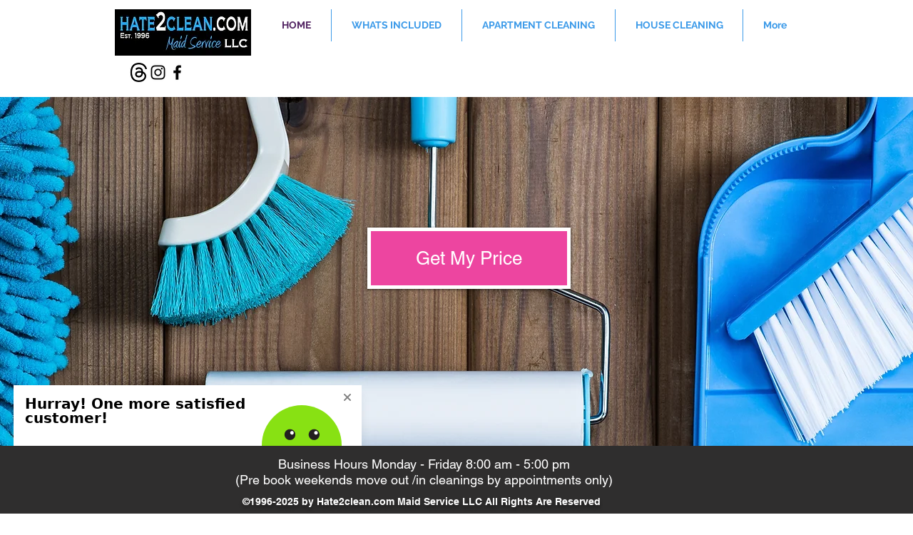

--- FILE ---
content_type: text/javascript
request_url: https://master.d1xrdtu8mebg0l.amplifyapp.com/review-widget.js
body_size: 70994
content:
(function(){"use strict";/**
* @vue/shared v3.5.13
* (c) 2018-present Yuxi (Evan) You and Vue contributors
* @license MIT
**//*! #__NO_SIDE_EFFECTS__ */function ms(e){const t=Object.create(null);for(const n of e.split(","))t[n]=1;return n=>n in t}const se={},Ft=[],We=()=>{},La=()=>!1,En=e=>e.charCodeAt(0)===111&&e.charCodeAt(1)===110&&(e.charCodeAt(2)>122||e.charCodeAt(2)<97),gs=e=>e.startsWith("onUpdate:"),fe=Object.assign,bs=(e,t)=>{const n=e.indexOf(t);n>-1&&e.splice(n,1)},Ia=Object.prototype.hasOwnProperty,X=(e,t)=>Ia.call(e,t),D=Array.isArray,Dt=e=>Tn(e)==="[object Map]",Tr=e=>Tn(e)==="[object Set]",U=e=>typeof e=="function",ce=e=>typeof e=="string",lt=e=>typeof e=="symbol",ae=e=>e!==null&&typeof e=="object",Ar=e=>(ae(e)||U(e))&&U(e.then)&&U(e.catch),Rr=Object.prototype.toString,Tn=e=>Rr.call(e),Na=e=>Tn(e).slice(8,-1),An=e=>Tn(e)==="[object Object]",_s=e=>ce(e)&&e!=="NaN"&&e[0]!=="-"&&""+parseInt(e,10)===e,Jt=ms(",key,ref,ref_for,ref_key,onVnodeBeforeMount,onVnodeMounted,onVnodeBeforeUpdate,onVnodeUpdated,onVnodeBeforeUnmount,onVnodeUnmounted"),Rn=e=>{const t=Object.create(null);return n=>t[n]||(t[n]=e(n))},Fa=/-(\w)/g,Se=Rn(e=>e.replace(Fa,(t,n)=>n?n.toUpperCase():"")),Da=/\B([A-Z])/g,Fe=Rn(e=>e.replace(Da,"-$1").toLowerCase()),On=Rn(e=>e.charAt(0).toUpperCase()+e.slice(1)),vs=Rn(e=>e?`on${On(e)}`:""),ct=(e,t)=>!Object.is(e,t),ys=(e,...t)=>{for(let n=0;n<e.length;n++)e[n](...t)},Or=(e,t,n,s=!1)=>{Object.defineProperty(e,t,{configurable:!0,enumerable:!1,writable:s,value:n})},Ba=e=>{const t=parseFloat(e);return isNaN(t)?e:t},ws=e=>{const t=ce(e)?Number(e):NaN;return isNaN(t)?e:t};let Mr;const Mn=()=>Mr||(Mr=typeof globalThis<"u"?globalThis:typeof self<"u"?self:typeof window<"u"?window:typeof global<"u"?global:{});function ut(e){if(D(e)){const t={};for(let n=0;n<e.length;n++){const s=e[n],r=ce(s)?Va(s):ut(s);if(r)for(const o in r)t[o]=r[o]}return t}else if(ce(e)||ae(e))return e}const za=/;(?![^(]*\))/g,Ha=/:([^]+)/,Ua=/\/\*[^]*?\*\//g;function Va(e){const t={};return e.replace(Ua,"").split(za).forEach(n=>{if(n){const s=n.split(Ha);s.length>1&&(t[s[0].trim()]=s[1].trim())}}),t}function De(e){let t="";if(ce(e))t=e;else if(D(e))for(let n=0;n<e.length;n++){const s=De(e[n]);s&&(t+=s+" ")}else if(ae(e))for(const n in e)e[n]&&(t+=n+" ");return t.trim()}const qa=ms("itemscope,allowfullscreen,formnovalidate,ismap,nomodule,novalidate,readonly");function Pr(e){return!!e||e===""}const $r=e=>!!(e&&e.__v_isRef===!0),ve=e=>ce(e)?e:e==null?"":D(e)||ae(e)&&(e.toString===Rr||!U(e.toString))?$r(e)?ve(e.value):JSON.stringify(e,kr,2):String(e),kr=(e,t)=>$r(t)?kr(e,t.value):Dt(t)?{[`Map(${t.size})`]:[...t.entries()].reduce((n,[s,r],o)=>(n[xs(s,o)+" =>"]=r,n),{})}:Tr(t)?{[`Set(${t.size})`]:[...t.values()].map(n=>xs(n))}:lt(t)?xs(t):ae(t)&&!D(t)&&!An(t)?String(t):t,xs=(e,t="")=>{var n;return lt(e)?`Symbol(${(n=e.description)!=null?n:t})`:e};/**
* @vue/reactivity v3.5.13
* (c) 2018-present Yuxi (Evan) You and Vue contributors
* @license MIT
**/let Ce;class jr{constructor(t=!1){this.detached=t,this._active=!0,this.effects=[],this.cleanups=[],this._isPaused=!1,this.parent=Ce,!t&&Ce&&(this.index=(Ce.scopes||(Ce.scopes=[])).push(this)-1)}get active(){return this._active}pause(){if(this._active){this._isPaused=!0;let t,n;if(this.scopes)for(t=0,n=this.scopes.length;t<n;t++)this.scopes[t].pause();for(t=0,n=this.effects.length;t<n;t++)this.effects[t].pause()}}resume(){if(this._active&&this._isPaused){this._isPaused=!1;let t,n;if(this.scopes)for(t=0,n=this.scopes.length;t<n;t++)this.scopes[t].resume();for(t=0,n=this.effects.length;t<n;t++)this.effects[t].resume()}}run(t){if(this._active){const n=Ce;try{return Ce=this,t()}finally{Ce=n}}}on(){Ce=this}off(){Ce=this.parent}stop(t){if(this._active){this._active=!1;let n,s;for(n=0,s=this.effects.length;n<s;n++)this.effects[n].stop();for(this.effects.length=0,n=0,s=this.cleanups.length;n<s;n++)this.cleanups[n]();if(this.cleanups.length=0,this.scopes){for(n=0,s=this.scopes.length;n<s;n++)this.scopes[n].stop(!0);this.scopes.length=0}if(!this.detached&&this.parent&&!t){const r=this.parent.scopes.pop();r&&r!==this&&(this.parent.scopes[this.index]=r,r.index=this.index)}this.parent=void 0}}}function Lr(e){return new jr(e)}function Ir(){return Ce}function Wa(e,t=!1){Ce&&Ce.cleanups.push(e)}let re;const Ss=new WeakSet;class Nr{constructor(t){this.fn=t,this.deps=void 0,this.depsTail=void 0,this.flags=5,this.next=void 0,this.cleanup=void 0,this.scheduler=void 0,Ce&&Ce.active&&Ce.effects.push(this)}pause(){this.flags|=64}resume(){this.flags&64&&(this.flags&=-65,Ss.has(this)&&(Ss.delete(this),this.trigger()))}notify(){this.flags&2&&!(this.flags&32)||this.flags&8||Dr(this)}run(){if(!(this.flags&1))return this.fn();this.flags|=2,Vr(this),Br(this);const t=re,n=He;re=this,He=!0;try{return this.fn()}finally{zr(this),re=t,He=n,this.flags&=-3}}stop(){if(this.flags&1){for(let t=this.deps;t;t=t.nextDep)As(t);this.deps=this.depsTail=void 0,Vr(this),this.onStop&&this.onStop(),this.flags&=-2}}trigger(){this.flags&64?Ss.add(this):this.scheduler?this.scheduler():this.runIfDirty()}runIfDirty(){Ts(this)&&this.run()}get dirty(){return Ts(this)}}let Fr=0,Gt,Xt;function Dr(e,t=!1){if(e.flags|=8,t){e.next=Xt,Xt=e;return}e.next=Gt,Gt=e}function Cs(){Fr++}function Es(){if(--Fr>0)return;if(Xt){let t=Xt;for(Xt=void 0;t;){const n=t.next;t.next=void 0,t.flags&=-9,t=n}}let e;for(;Gt;){let t=Gt;for(Gt=void 0;t;){const n=t.next;if(t.next=void 0,t.flags&=-9,t.flags&1)try{t.trigger()}catch(s){e||(e=s)}t=n}}if(e)throw e}function Br(e){for(let t=e.deps;t;t=t.nextDep)t.version=-1,t.prevActiveLink=t.dep.activeLink,t.dep.activeLink=t}function zr(e){let t,n=e.depsTail,s=n;for(;s;){const r=s.prevDep;s.version===-1?(s===n&&(n=r),As(s),Za(s)):t=s,s.dep.activeLink=s.prevActiveLink,s.prevActiveLink=void 0,s=r}e.deps=t,e.depsTail=n}function Ts(e){for(let t=e.deps;t;t=t.nextDep)if(t.dep.version!==t.version||t.dep.computed&&(Hr(t.dep.computed)||t.dep.version!==t.version))return!0;return!!e._dirty}function Hr(e){if(e.flags&4&&!(e.flags&16)||(e.flags&=-17,e.globalVersion===Yt))return;e.globalVersion=Yt;const t=e.dep;if(e.flags|=2,t.version>0&&!e.isSSR&&e.deps&&!Ts(e)){e.flags&=-3;return}const n=re,s=He;re=e,He=!0;try{Br(e);const r=e.fn(e._value);(t.version===0||ct(r,e._value))&&(e._value=r,t.version++)}catch(r){throw t.version++,r}finally{re=n,He=s,zr(e),e.flags&=-3}}function As(e,t=!1){const{dep:n,prevSub:s,nextSub:r}=e;if(s&&(s.nextSub=r,e.prevSub=void 0),r&&(r.prevSub=s,e.nextSub=void 0),n.subs===e&&(n.subs=s,!s&&n.computed)){n.computed.flags&=-5;for(let o=n.computed.deps;o;o=o.nextDep)As(o,!0)}!t&&!--n.sc&&n.map&&n.map.delete(n.key)}function Za(e){const{prevDep:t,nextDep:n}=e;t&&(t.nextDep=n,e.prevDep=void 0),n&&(n.prevDep=t,e.nextDep=void 0)}let He=!0;const Ur=[];function tt(){Ur.push(He),He=!1}function nt(){const e=Ur.pop();He=e===void 0?!0:e}function Vr(e){const{cleanup:t}=e;if(e.cleanup=void 0,t){const n=re;re=void 0;try{t()}finally{re=n}}}let Yt=0;class Ka{constructor(t,n){this.sub=t,this.dep=n,this.version=n.version,this.nextDep=this.prevDep=this.nextSub=this.prevSub=this.prevActiveLink=void 0}}class Rs{constructor(t){this.computed=t,this.version=0,this.activeLink=void 0,this.subs=void 0,this.map=void 0,this.key=void 0,this.sc=0}track(t){if(!re||!He||re===this.computed)return;let n=this.activeLink;if(n===void 0||n.sub!==re)n=this.activeLink=new Ka(re,this),re.deps?(n.prevDep=re.depsTail,re.depsTail.nextDep=n,re.depsTail=n):re.deps=re.depsTail=n,qr(n);else if(n.version===-1&&(n.version=this.version,n.nextDep)){const s=n.nextDep;s.prevDep=n.prevDep,n.prevDep&&(n.prevDep.nextDep=s),n.prevDep=re.depsTail,n.nextDep=void 0,re.depsTail.nextDep=n,re.depsTail=n,re.deps===n&&(re.deps=s)}return n}trigger(t){this.version++,Yt++,this.notify(t)}notify(t){Cs();try{for(let n=this.subs;n;n=n.prevSub)n.sub.notify()&&n.sub.dep.notify()}finally{Es()}}}function qr(e){if(e.dep.sc++,e.sub.flags&4){const t=e.dep.computed;if(t&&!e.dep.subs){t.flags|=20;for(let s=t.deps;s;s=s.nextDep)qr(s)}const n=e.dep.subs;n!==e&&(e.prevSub=n,n&&(n.nextSub=e)),e.dep.subs=e}}const Pn=new WeakMap,vt=Symbol(""),Os=Symbol(""),Qt=Symbol("");function ye(e,t,n){if(He&&re){let s=Pn.get(e);s||Pn.set(e,s=new Map);let r=s.get(n);r||(s.set(n,r=new Rs),r.map=s,r.key=n),r.track()}}function st(e,t,n,s,r,o){const i=Pn.get(e);if(!i){Yt++;return}const a=l=>{l&&l.trigger()};if(Cs(),t==="clear")i.forEach(a);else{const l=D(e),u=l&&_s(n);if(l&&n==="length"){const c=Number(s);i.forEach((d,g)=>{(g==="length"||g===Qt||!lt(g)&&g>=c)&&a(d)})}else switch((n!==void 0||i.has(void 0))&&a(i.get(n)),u&&a(i.get(Qt)),t){case"add":l?u&&a(i.get("length")):(a(i.get(vt)),Dt(e)&&a(i.get(Os)));break;case"delete":l||(a(i.get(vt)),Dt(e)&&a(i.get(Os)));break;case"set":Dt(e)&&a(i.get(vt));break}}Es()}function Ja(e,t){const n=Pn.get(e);return n&&n.get(t)}function Bt(e){const t=J(e);return t===e?t:(ye(t,"iterate",Qt),Be(e)?t:t.map(we))}function $n(e){return ye(e=J(e),"iterate",Qt),e}const Ga={__proto__:null,[Symbol.iterator](){return Ms(this,Symbol.iterator,we)},concat(...e){return Bt(this).concat(...e.map(t=>D(t)?Bt(t):t))},entries(){return Ms(this,"entries",e=>(e[1]=we(e[1]),e))},every(e,t){return rt(this,"every",e,t,void 0,arguments)},filter(e,t){return rt(this,"filter",e,t,n=>n.map(we),arguments)},find(e,t){return rt(this,"find",e,t,we,arguments)},findIndex(e,t){return rt(this,"findIndex",e,t,void 0,arguments)},findLast(e,t){return rt(this,"findLast",e,t,we,arguments)},findLastIndex(e,t){return rt(this,"findLastIndex",e,t,void 0,arguments)},forEach(e,t){return rt(this,"forEach",e,t,void 0,arguments)},includes(...e){return Ps(this,"includes",e)},indexOf(...e){return Ps(this,"indexOf",e)},join(e){return Bt(this).join(e)},lastIndexOf(...e){return Ps(this,"lastIndexOf",e)},map(e,t){return rt(this,"map",e,t,void 0,arguments)},pop(){return en(this,"pop")},push(...e){return en(this,"push",e)},reduce(e,...t){return Wr(this,"reduce",e,t)},reduceRight(e,...t){return Wr(this,"reduceRight",e,t)},shift(){return en(this,"shift")},some(e,t){return rt(this,"some",e,t,void 0,arguments)},splice(...e){return en(this,"splice",e)},toReversed(){return Bt(this).toReversed()},toSorted(e){return Bt(this).toSorted(e)},toSpliced(...e){return Bt(this).toSpliced(...e)},unshift(...e){return en(this,"unshift",e)},values(){return Ms(this,"values",we)}};function Ms(e,t,n){const s=$n(e),r=s[t]();return s!==e&&!Be(e)&&(r._next=r.next,r.next=()=>{const o=r._next();return o.value&&(o.value=n(o.value)),o}),r}const Xa=Array.prototype;function rt(e,t,n,s,r,o){const i=$n(e),a=i!==e&&!Be(e),l=i[t];if(l!==Xa[t]){const d=l.apply(e,o);return a?we(d):d}let u=n;i!==e&&(a?u=function(d,g){return n.call(this,we(d),g,e)}:n.length>2&&(u=function(d,g){return n.call(this,d,g,e)}));const c=l.call(i,u,s);return a&&r?r(c):c}function Wr(e,t,n,s){const r=$n(e);let o=n;return r!==e&&(Be(e)?n.length>3&&(o=function(i,a,l){return n.call(this,i,a,l,e)}):o=function(i,a,l){return n.call(this,i,we(a),l,e)}),r[t](o,...s)}function Ps(e,t,n){const s=J(e);ye(s,"iterate",Qt);const r=s[t](...n);return(r===-1||r===!1)&&ks(n[0])?(n[0]=J(n[0]),s[t](...n)):r}function en(e,t,n=[]){tt(),Cs();const s=J(e)[t].apply(e,n);return Es(),nt(),s}const Ya=ms("__proto__,__v_isRef,__isVue"),Zr=new Set(Object.getOwnPropertyNames(Symbol).filter(e=>e!=="arguments"&&e!=="caller").map(e=>Symbol[e]).filter(lt));function Qa(e){lt(e)||(e=String(e));const t=J(this);return ye(t,"has",e),t.hasOwnProperty(e)}class Kr{constructor(t=!1,n=!1){this._isReadonly=t,this._isShallow=n}get(t,n,s){if(n==="__v_skip")return t.__v_skip;const r=this._isReadonly,o=this._isShallow;if(n==="__v_isReactive")return!r;if(n==="__v_isReadonly")return r;if(n==="__v_isShallow")return o;if(n==="__v_raw")return s===(r?o?eo:Qr:o?Yr:Xr).get(t)||Object.getPrototypeOf(t)===Object.getPrototypeOf(s)?t:void 0;const i=D(t);if(!r){let l;if(i&&(l=Ga[n]))return l;if(n==="hasOwnProperty")return Qa}const a=Reflect.get(t,n,ue(t)?t:s);return(lt(n)?Zr.has(n):Ya(n))||(r||ye(t,"get",n),o)?a:ue(a)?i&&_s(n)?a:a.value:ae(a)?r?to(a):In(a):a}}class Jr extends Kr{constructor(t=!1){super(!1,t)}set(t,n,s,r){let o=t[n];if(!this._isShallow){const l=yt(o);if(!Be(s)&&!yt(s)&&(o=J(o),s=J(s)),!D(t)&&ue(o)&&!ue(s))return l?!1:(o.value=s,!0)}const i=D(t)&&_s(n)?Number(n)<t.length:X(t,n),a=Reflect.set(t,n,s,ue(t)?t:r);return t===J(r)&&(i?ct(s,o)&&st(t,"set",n,s):st(t,"add",n,s)),a}deleteProperty(t,n){const s=X(t,n);t[n];const r=Reflect.deleteProperty(t,n);return r&&s&&st(t,"delete",n,void 0),r}has(t,n){const s=Reflect.has(t,n);return(!lt(n)||!Zr.has(n))&&ye(t,"has",n),s}ownKeys(t){return ye(t,"iterate",D(t)?"length":vt),Reflect.ownKeys(t)}}class Gr extends Kr{constructor(t=!1){super(!0,t)}set(t,n){return!0}deleteProperty(t,n){return!0}}const el=new Jr,tl=new Gr,nl=new Jr(!0),sl=new Gr(!0),$s=e=>e,kn=e=>Reflect.getPrototypeOf(e);function rl(e,t,n){return function(...s){const r=this.__v_raw,o=J(r),i=Dt(o),a=e==="entries"||e===Symbol.iterator&&i,l=e==="keys"&&i,u=r[e](...s),c=n?$s:t?Ls:we;return!t&&ye(o,"iterate",l?Os:vt),{next(){const{value:d,done:g}=u.next();return g?{value:d,done:g}:{value:a?[c(d[0]),c(d[1])]:c(d),done:g}},[Symbol.iterator](){return this}}}}function jn(e){return function(...t){return e==="delete"?!1:e==="clear"?void 0:this}}function ol(e,t){const n={get(r){const o=this.__v_raw,i=J(o),a=J(r);e||(ct(r,a)&&ye(i,"get",r),ye(i,"get",a));const{has:l}=kn(i),u=t?$s:e?Ls:we;if(l.call(i,r))return u(o.get(r));if(l.call(i,a))return u(o.get(a));o!==i&&o.get(r)},get size(){const r=this.__v_raw;return!e&&ye(J(r),"iterate",vt),Reflect.get(r,"size",r)},has(r){const o=this.__v_raw,i=J(o),a=J(r);return e||(ct(r,a)&&ye(i,"has",r),ye(i,"has",a)),r===a?o.has(r):o.has(r)||o.has(a)},forEach(r,o){const i=this,a=i.__v_raw,l=J(a),u=t?$s:e?Ls:we;return!e&&ye(l,"iterate",vt),a.forEach((c,d)=>r.call(o,u(c),u(d),i))}};return fe(n,e?{add:jn("add"),set:jn("set"),delete:jn("delete"),clear:jn("clear")}:{add(r){!t&&!Be(r)&&!yt(r)&&(r=J(r));const o=J(this);return kn(o).has.call(o,r)||(o.add(r),st(o,"add",r,r)),this},set(r,o){!t&&!Be(o)&&!yt(o)&&(o=J(o));const i=J(this),{has:a,get:l}=kn(i);let u=a.call(i,r);u||(r=J(r),u=a.call(i,r));const c=l.call(i,r);return i.set(r,o),u?ct(o,c)&&st(i,"set",r,o):st(i,"add",r,o),this},delete(r){const o=J(this),{has:i,get:a}=kn(o);let l=i.call(o,r);l||(r=J(r),l=i.call(o,r)),a&&a.call(o,r);const u=o.delete(r);return l&&st(o,"delete",r,void 0),u},clear(){const r=J(this),o=r.size!==0,i=r.clear();return o&&st(r,"clear",void 0,void 0),i}}),["keys","values","entries",Symbol.iterator].forEach(r=>{n[r]=rl(r,e,t)}),n}function Ln(e,t){const n=ol(e,t);return(s,r,o)=>r==="__v_isReactive"?!e:r==="__v_isReadonly"?e:r==="__v_raw"?s:Reflect.get(X(n,r)&&r in s?n:s,r,o)}const il={get:Ln(!1,!1)},al={get:Ln(!1,!0)},ll={get:Ln(!0,!1)},cl={get:Ln(!0,!0)},Xr=new WeakMap,Yr=new WeakMap,Qr=new WeakMap,eo=new WeakMap;function ul(e){switch(e){case"Object":case"Array":return 1;case"Map":case"Set":case"WeakMap":case"WeakSet":return 2;default:return 0}}function fl(e){return e.__v_skip||!Object.isExtensible(e)?0:ul(Na(e))}function In(e){return yt(e)?e:Nn(e,!1,el,il,Xr)}function dl(e){return Nn(e,!1,nl,al,Yr)}function to(e){return Nn(e,!0,tl,ll,Qr)}function C0(e){return Nn(e,!0,sl,cl,eo)}function Nn(e,t,n,s,r){if(!ae(e)||e.__v_raw&&!(t&&e.__v_isReactive))return e;const o=r.get(e);if(o)return o;const i=fl(e);if(i===0)return e;const a=new Proxy(e,i===2?s:n);return r.set(e,a),a}function ft(e){return yt(e)?ft(e.__v_raw):!!(e&&e.__v_isReactive)}function yt(e){return!!(e&&e.__v_isReadonly)}function Be(e){return!!(e&&e.__v_isShallow)}function ks(e){return e?!!e.__v_raw:!1}function J(e){const t=e&&e.__v_raw;return t?J(t):e}function js(e){return!X(e,"__v_skip")&&Object.isExtensible(e)&&Or(e,"__v_skip",!0),e}const we=e=>ae(e)?In(e):e,Ls=e=>ae(e)?to(e):e;function ue(e){return e?e.__v_isRef===!0:!1}function Me(e){return no(e,!1)}function hl(e){return no(e,!0)}function no(e,t){return ue(e)?e:new pl(e,t)}class pl{constructor(t,n){this.dep=new Rs,this.__v_isRef=!0,this.__v_isShallow=!1,this._rawValue=n?t:J(t),this._value=n?t:we(t),this.__v_isShallow=n}get value(){return this.dep.track(),this._value}set value(t){const n=this._rawValue,s=this.__v_isShallow||Be(t)||yt(t);t=s?t:J(t),ct(t,n)&&(this._rawValue=t,this._value=s?t:we(t),this.dep.trigger())}}function Pe(e){return ue(e)?e.value:e}const ml={get:(e,t,n)=>t==="__v_raw"?e:Pe(Reflect.get(e,t,n)),set:(e,t,n,s)=>{const r=e[t];return ue(r)&&!ue(n)?(r.value=n,!0):Reflect.set(e,t,n,s)}};function so(e){return ft(e)?e:new Proxy(e,ml)}function gl(e){const t=D(e)?new Array(e.length):{};for(const n in e)t[n]=_l(e,n);return t}class bl{constructor(t,n,s){this._object=t,this._key=n,this._defaultValue=s,this.__v_isRef=!0,this._value=void 0}get value(){const t=this._object[this._key];return this._value=t===void 0?this._defaultValue:t}set value(t){this._object[this._key]=t}get dep(){return Ja(J(this._object),this._key)}}function _l(e,t,n){const s=e[t];return ue(s)?s:new bl(e,t,n)}class vl{constructor(t,n,s){this.fn=t,this.setter=n,this._value=void 0,this.dep=new Rs(this),this.__v_isRef=!0,this.deps=void 0,this.depsTail=void 0,this.flags=16,this.globalVersion=Yt-1,this.next=void 0,this.effect=this,this.__v_isReadonly=!n,this.isSSR=s}notify(){if(this.flags|=16,!(this.flags&8)&&re!==this)return Dr(this,!0),!0}get value(){const t=this.dep.track();return Hr(this),t&&(t.version=this.dep.version),this._value}set value(t){this.setter&&this.setter(t)}}function yl(e,t,n=!1){let s,r;return U(e)?s=e:(s=e.get,r=e.set),new vl(s,r,n)}const Fn={},Dn=new WeakMap;let wt;function wl(e,t=!1,n=wt){if(n){let s=Dn.get(n);s||Dn.set(n,s=[]),s.push(e)}}function xl(e,t,n=se){const{immediate:s,deep:r,once:o,scheduler:i,augmentJob:a,call:l}=n,u=k=>r?k:Be(k)||r===!1||r===0?dt(k,1):dt(k);let c,d,g,v,b=!1,_=!1;if(ue(e)?(d=()=>e.value,b=Be(e)):ft(e)?(d=()=>u(e),b=!0):D(e)?(_=!0,b=e.some(k=>ft(k)||Be(k)),d=()=>e.map(k=>{if(ue(k))return k.value;if(ft(k))return u(k);if(U(k))return l?l(k,2):k()})):U(e)?t?d=l?()=>l(e,2):e:d=()=>{if(g){tt();try{g()}finally{nt()}}const k=wt;wt=c;try{return l?l(e,3,[v]):e(v)}finally{wt=k}}:d=We,t&&r){const k=d,N=r===!0?1/0:r;d=()=>dt(k(),N)}const C=Ir(),P=()=>{c.stop(),C&&C.active&&bs(C.effects,c)};if(o&&t){const k=t;t=(...N)=>{k(...N),P()}}let j=_?new Array(e.length).fill(Fn):Fn;const R=k=>{if(!(!(c.flags&1)||!c.dirty&&!k))if(t){const N=c.run();if(r||b||(_?N.some((Q,Y)=>ct(Q,j[Y])):ct(N,j))){g&&g();const Q=wt;wt=c;try{const Y=[N,j===Fn?void 0:_&&j[0]===Fn?[]:j,v];l?l(t,3,Y):t(...Y),j=N}finally{wt=Q}}}else c.run()};return a&&a(R),c=new Nr(d),c.scheduler=i?()=>i(R,!1):R,v=k=>wl(k,!1,c),g=c.onStop=()=>{const k=Dn.get(c);if(k){if(l)l(k,4);else for(const N of k)N();Dn.delete(c)}},t?s?R(!0):j=c.run():i?i(R.bind(null,!0),!0):c.run(),P.pause=c.pause.bind(c),P.resume=c.resume.bind(c),P.stop=P,P}function dt(e,t=1/0,n){if(t<=0||!ae(e)||e.__v_skip||(n=n||new Set,n.has(e)))return e;if(n.add(e),t--,ue(e))dt(e.value,t,n);else if(D(e))for(let s=0;s<e.length;s++)dt(e[s],t,n);else if(Tr(e)||Dt(e))e.forEach(s=>{dt(s,t,n)});else if(An(e)){for(const s in e)dt(e[s],t,n);for(const s of Object.getOwnPropertySymbols(e))Object.prototype.propertyIsEnumerable.call(e,s)&&dt(e[s],t,n)}return e}/**
* @vue/runtime-core v3.5.13
* (c) 2018-present Yuxi (Evan) You and Vue contributors
* @license MIT
**/const tn=[];let Is=!1;function E0(e,...t){if(Is)return;Is=!0,tt();const n=tn.length?tn[tn.length-1].component:null,s=n&&n.appContext.config.warnHandler,r=Sl();if(s)zt(s,n,11,[e+t.map(o=>{var i,a;return(a=(i=o.toString)==null?void 0:i.call(o))!=null?a:JSON.stringify(o)}).join(""),n&&n.proxy,r.map(({vnode:o})=>`at <${li(n,o.type)}>`).join(`
`),r]);else{const o=[`[Vue warn]: ${e}`,...t];r.length&&o.push(`
`,...Cl(r)),console.warn(...o)}nt(),Is=!1}function Sl(){let e=tn[tn.length-1];if(!e)return[];const t=[];for(;e;){const n=t[0];n&&n.vnode===e?n.recurseCount++:t.push({vnode:e,recurseCount:0});const s=e.component&&e.component.parent;e=s&&s.vnode}return t}function Cl(e){const t=[];return e.forEach((n,s)=>{t.push(...s===0?[]:[`
`],...El(n))}),t}function El({vnode:e,recurseCount:t}){const n=t>0?`... (${t} recursive calls)`:"",s=e.component?e.component.parent==null:!1,r=` at <${li(e.component,e.type,s)}`,o=">"+n;return e.props?[r,...Tl(e.props),o]:[r+o]}function Tl(e){const t=[],n=Object.keys(e);return n.slice(0,3).forEach(s=>{t.push(...ro(s,e[s]))}),n.length>3&&t.push(" ..."),t}function ro(e,t,n){return ce(t)?(t=JSON.stringify(t),n?t:[`${e}=${t}`]):typeof t=="number"||typeof t=="boolean"||t==null?n?t:[`${e}=${t}`]:ue(t)?(t=ro(e,J(t.value),!0),n?t:[`${e}=Ref<`,t,">"]):U(t)?[`${e}=fn${t.name?`<${t.name}>`:""}`]:(t=J(t),n?t:[`${e}=`,t])}function zt(e,t,n,s){try{return s?e(...s):e()}catch(r){nn(r,t,n)}}function Ue(e,t,n,s){if(U(e)){const r=zt(e,t,n,s);return r&&Ar(r)&&r.catch(o=>{nn(o,t,n)}),r}if(D(e)){const r=[];for(let o=0;o<e.length;o++)r.push(Ue(e[o],t,n,s));return r}}function nn(e,t,n,s=!0){const r=t?t.vnode:null,{errorHandler:o,throwUnhandledErrorInProduction:i}=t&&t.appContext.config||se;if(t){let a=t.parent;const l=t.proxy,u=`https://vuejs.org/error-reference/#runtime-${n}`;for(;a;){const c=a.ec;if(c){for(let d=0;d<c.length;d++)if(c[d](e,l,u)===!1)return}a=a.parent}if(o){tt(),zt(o,null,10,[e,l,u]),nt();return}}Al(e,n,r,s,i)}function Al(e,t,n,s=!0,r=!1){if(r)throw e;console.error(e)}const Ee=[];let Ze=-1;const Ht=[];let ht=null,Ut=0;const oo=Promise.resolve();let Bn=null;function Ns(e){const t=Bn||oo;return e?t.then(this?e.bind(this):e):t}function Rl(e){let t=Ze+1,n=Ee.length;for(;t<n;){const s=t+n>>>1,r=Ee[s],o=sn(r);o<e||o===e&&r.flags&2?t=s+1:n=s}return t}function Fs(e){if(!(e.flags&1)){const t=sn(e),n=Ee[Ee.length-1];!n||!(e.flags&2)&&t>=sn(n)?Ee.push(e):Ee.splice(Rl(t),0,e),e.flags|=1,io()}}function io(){Bn||(Bn=oo.then(co))}function Ol(e){D(e)?Ht.push(...e):ht&&e.id===-1?ht.splice(Ut+1,0,e):e.flags&1||(Ht.push(e),e.flags|=1),io()}function ao(e,t,n=Ze+1){for(;n<Ee.length;n++){const s=Ee[n];if(s&&s.flags&2){if(e&&s.id!==e.uid)continue;Ee.splice(n,1),n--,s.flags&4&&(s.flags&=-2),s(),s.flags&4||(s.flags&=-2)}}}function lo(e){if(Ht.length){const t=[...new Set(Ht)].sort((n,s)=>sn(n)-sn(s));if(Ht.length=0,ht){ht.push(...t);return}for(ht=t,Ut=0;Ut<ht.length;Ut++){const n=ht[Ut];n.flags&4&&(n.flags&=-2),n.flags&8||n(),n.flags&=-2}ht=null,Ut=0}}const sn=e=>e.id==null?e.flags&2?-1:1/0:e.id;function co(e){try{for(Ze=0;Ze<Ee.length;Ze++){const t=Ee[Ze];t&&!(t.flags&8)&&(t.flags&4&&(t.flags&=-2),zt(t,t.i,t.i?15:14),t.flags&4||(t.flags&=-2))}}finally{for(;Ze<Ee.length;Ze++){const t=Ee[Ze];t&&(t.flags&=-2)}Ze=-1,Ee.length=0,lo(),Bn=null,(Ee.length||Ht.length)&&co()}}let $e=null,uo=null;function zn(e){const t=$e;return $e=e,uo=e&&e.type.__scopeId||null,t}function Ds(e,t=$e,n){if(!t||e._n)return e;const s=(...r)=>{s._d&&Qo(-1);const o=zn(t);let i;try{i=e(...r)}finally{zn(o),s._d&&Qo(1)}return i};return s._n=!0,s._c=!0,s._d=!0,s}function xt(e,t,n,s){const r=e.dirs,o=t&&t.dirs;for(let i=0;i<r.length;i++){const a=r[i];o&&(a.oldValue=o[i].value);let l=a.dir[s];l&&(tt(),Ue(l,n,8,[e.el,a,e,t]),nt())}}const Ml=Symbol("_vte"),fo=e=>e.__isTeleport,pt=Symbol("_leaveCb"),Hn=Symbol("_enterCb");function Pl(){const e={isMounted:!1,isLeaving:!1,isUnmounting:!1,leavingVNodes:new Map};return qn(()=>{e.isMounted=!0}),wo(()=>{e.isUnmounting=!0}),e}const ze=[Function,Array],ho={mode:String,appear:Boolean,persisted:Boolean,onBeforeEnter:ze,onEnter:ze,onAfterEnter:ze,onEnterCancelled:ze,onBeforeLeave:ze,onLeave:ze,onAfterLeave:ze,onLeaveCancelled:ze,onBeforeAppear:ze,onAppear:ze,onAfterAppear:ze,onAppearCancelled:ze},po=e=>{const t=e.subTree;return t.component?po(t.component):t},$l={name:"BaseTransition",props:ho,setup(e,{slots:t}){const n=ni(),s=Pl();return()=>{const r=t.default&&_o(t.default(),!0);if(!r||!r.length)return;const o=mo(r),i=J(e),{mode:a}=i;if(s.isLeaving)return zs(o);const l=bo(o);if(!l)return zs(o);let u=Bs(l,i,s,n,d=>u=d);l.type!==Ae&&rn(l,u);let c=n.subTree&&bo(n.subTree);if(c&&c.type!==Ae&&!At(l,c)&&po(n).type!==Ae){let d=Bs(c,i,s,n);if(rn(c,d),a==="out-in"&&l.type!==Ae)return s.isLeaving=!0,d.afterLeave=()=>{s.isLeaving=!1,n.job.flags&8||n.update(),delete d.afterLeave,c=void 0},zs(o);a==="in-out"&&l.type!==Ae?d.delayLeave=(g,v,b)=>{const _=go(s,c);_[String(c.key)]=c,g[pt]=()=>{v(),g[pt]=void 0,delete u.delayedLeave,c=void 0},u.delayedLeave=()=>{b(),delete u.delayedLeave,c=void 0}}:c=void 0}else c&&(c=void 0);return o}}};function mo(e){let t=e[0];if(e.length>1){for(const n of e)if(n.type!==Ae){t=n;break}}return t}const kl=$l;function go(e,t){const{leavingVNodes:n}=e;let s=n.get(t.type);return s||(s=Object.create(null),n.set(t.type,s)),s}function Bs(e,t,n,s,r){const{appear:o,mode:i,persisted:a=!1,onBeforeEnter:l,onEnter:u,onAfterEnter:c,onEnterCancelled:d,onBeforeLeave:g,onLeave:v,onAfterLeave:b,onLeaveCancelled:_,onBeforeAppear:C,onAppear:P,onAfterAppear:j,onAppearCancelled:R}=t,k=String(e.key),N=go(n,e),Q=(M,W)=>{M&&Ue(M,s,9,W)},Y=(M,W)=>{const ee=W[1];Q(M,W),D(M)?M.every(L=>L.length<=1)&&ee():M.length<=1&&ee()},H={mode:i,persisted:a,beforeEnter(M){let W=l;if(!n.isMounted)if(o)W=C||l;else return;M[pt]&&M[pt](!0);const ee=N[k];ee&&At(e,ee)&&ee.el[pt]&&ee.el[pt](),Q(W,[M])},enter(M){let W=u,ee=c,L=d;if(!n.isMounted)if(o)W=P||u,ee=j||c,L=R||d;else return;let ne=!1;const ge=M[Hn]=qe=>{ne||(ne=!0,qe?Q(L,[M]):Q(ee,[M]),H.delayedLeave&&H.delayedLeave(),M[Hn]=void 0)};W?Y(W,[M,ge]):ge()},leave(M,W){const ee=String(e.key);if(M[Hn]&&M[Hn](!0),n.isUnmounting)return W();Q(g,[M]);let L=!1;const ne=M[pt]=ge=>{L||(L=!0,W(),ge?Q(_,[M]):Q(b,[M]),M[pt]=void 0,N[ee]===e&&delete N[ee])};N[ee]=e,v?Y(v,[M,ne]):ne()},clone(M){const W=Bs(M,t,n,s,r);return r&&r(W),W}};return H}function zs(e){if(an(e))return e=mt(e),e.children=null,e}function bo(e){if(!an(e))return fo(e.type)&&e.children?mo(e.children):e;const{shapeFlag:t,children:n}=e;if(n){if(t&16)return n[0];if(t&32&&U(n.default))return n.default()}}function rn(e,t){e.shapeFlag&6&&e.component?(e.transition=t,rn(e.component.subTree,t)):e.shapeFlag&128?(e.ssContent.transition=t.clone(e.ssContent),e.ssFallback.transition=t.clone(e.ssFallback)):e.transition=t}function _o(e,t=!1,n){let s=[],r=0;for(let o=0;o<e.length;o++){let i=e[o];const a=n==null?i.key:String(n)+String(i.key!=null?i.key:o);i.type===be?(i.patchFlag&128&&r++,s=s.concat(_o(i.children,t,a))):(t||i.type!==Ae)&&s.push(a!=null?mt(i,{key:a}):i)}if(r>1)for(let o=0;o<s.length;o++)s[o].patchFlag=-2;return s}/*! #__NO_SIDE_EFFECTS__ */function St(e,t){return U(e)?fe({name:e.name},t,{setup:e}):e}function Hs(e){e.ids=[e.ids[0]+e.ids[2]+++"-",0,0]}function jl(e){const t=ni(),n=hl(null);if(t){const r=t.refs===se?t.refs={}:t.refs;Object.defineProperty(r,e,{enumerable:!0,get:()=>n.value,set:o=>n.value=o})}return n}function Un(e,t,n,s,r=!1){if(D(e)){e.forEach((b,_)=>Un(b,t&&(D(t)?t[_]:t),n,s,r));return}if(on(s)&&!r){s.shapeFlag&512&&s.type.__asyncResolved&&s.component.subTree.component&&Un(e,t,n,s.component.subTree);return}const o=s.shapeFlag&4?er(s.component):s.el,i=r?null:o,{i:a,r:l}=e,u=t&&t.r,c=a.refs===se?a.refs={}:a.refs,d=a.setupState,g=J(d),v=d===se?()=>!1:b=>X(g,b);if(u!=null&&u!==l&&(ce(u)?(c[u]=null,v(u)&&(d[u]=null)):ue(u)&&(u.value=null)),U(l))zt(l,a,12,[i,c]);else{const b=ce(l),_=ue(l);if(b||_){const C=()=>{if(e.f){const P=b?v(l)?d[l]:c[l]:l.value;r?D(P)&&bs(P,o):D(P)?P.includes(o)||P.push(o):b?(c[l]=[o],v(l)&&(d[l]=c[l])):(l.value=[o],e.k&&(c[e.k]=l.value))}else b?(c[l]=i,v(l)&&(d[l]=i)):_&&(l.value=i,e.k&&(c[e.k]=i))};i?(C.id=-1,ke(C,n)):C()}}}const vo=e=>e.nodeType===8;Mn().requestIdleCallback,Mn().cancelIdleCallback;function Ll(e,t){if(vo(e)&&e.data==="["){let n=1,s=e.nextSibling;for(;s;){if(s.nodeType===1){if(t(s)===!1)break}else if(vo(s))if(s.data==="]"){if(--n===0)break}else s.data==="["&&n++;s=s.nextSibling}}else t(e)}const on=e=>!!e.type.__asyncLoader;/*! #__NO_SIDE_EFFECTS__ */function de(e){U(e)&&(e={loader:e});const{loader:t,loadingComponent:n,errorComponent:s,delay:r=200,hydrate:o,timeout:i,suspensible:a=!0,onError:l}=e;let u=null,c,d=0;const g=()=>(d++,u=null,v()),v=()=>{let b;return u||(b=u=t().catch(_=>{if(_=_ instanceof Error?_:new Error(String(_)),l)return new Promise((C,P)=>{l(_,()=>C(g()),()=>P(_),d+1)});throw _}).then(_=>b!==u&&u?u:(_&&(_.__esModule||_[Symbol.toStringTag]==="Module")&&(_=_.default),c=_,_)))};return St({name:"AsyncComponentWrapper",__asyncLoader:v,__asyncHydrate(b,_,C){const P=o?()=>{const j=o(C,R=>Ll(b,R));j&&(_.bum||(_.bum=[])).push(j)}:C;c?P():v().then(()=>!_.isUnmounted&&P())},get __asyncResolved(){return c},setup(){const b=me;if(Hs(b),c)return()=>Us(c,b);const _=R=>{u=null,nn(R,b,13,!s)};if(a&&b.suspense||qt)return v().then(R=>()=>Us(R,b)).catch(R=>(_(R),()=>s?Z(s,{error:R}):null));const C=Me(!1),P=Me(),j=Me(!!r);return r&&setTimeout(()=>{j.value=!1},r),i!=null&&setTimeout(()=>{if(!C.value&&!P.value){const R=new Error(`Async component timed out after ${i}ms.`);_(R),P.value=R}},i),v().then(()=>{C.value=!0,b.parent&&an(b.parent.vnode)&&b.parent.update()}).catch(R=>{_(R),P.value=R}),()=>{if(C.value&&c)return Us(c,b);if(P.value&&s)return Z(s,{error:P.value});if(n&&!j.value)return Z(n)}}})}function Us(e,t){const{ref:n,props:s,children:r,ce:o}=t.vnode,i=Z(e,s,r);return i.ref=n,i.ce=o,delete t.vnode.ce,i}const an=e=>e.type.__isKeepAlive;function Il(e,t){yo(e,"a",t)}function Nl(e,t){yo(e,"da",t)}function yo(e,t,n=me){const s=e.__wdc||(e.__wdc=()=>{let r=n;for(;r;){if(r.isDeactivated)return;r=r.parent}return e()});if(Vn(t,s,n),n){let r=n.parent;for(;r&&r.parent;)an(r.parent.vnode)&&Fl(s,t,n,r),r=r.parent}}function Fl(e,t,n,s){const r=Vn(t,e,s,!0);xo(()=>{bs(s[t],r)},n)}function Vn(e,t,n=me,s=!1){if(n){const r=n[e]||(n[e]=[]),o=t.__weh||(t.__weh=(...i)=>{tt();const a=hn(n),l=Ue(t,n,e,i);return a(),nt(),l});return s?r.unshift(o):r.push(o),o}}const ot=e=>(t,n=me)=>{(!qt||e==="sp")&&Vn(e,(...s)=>t(...s),n)},Dl=ot("bm"),qn=ot("m"),Bl=ot("bu"),zl=ot("u"),wo=ot("bum"),xo=ot("um"),Hl=ot("sp"),Ul=ot("rtg"),Vl=ot("rtc");function ql(e,t=me){Vn("ec",e,t)}const Wl="components",So=Symbol.for("v-ndc");function Co(e){return ce(e)?Zl(Wl,e,!1)||e:e||So}function Zl(e,t,n=!0,s=!1){const r=$e||me;if(r){const o=r.type;{const a=ai(o,!1);if(a&&(a===t||a===Se(t)||a===On(Se(t))))return o}const i=Eo(r[e]||o[e],t)||Eo(r.appContext[e],t);return!i&&s?o:i}}function Eo(e,t){return e&&(e[t]||e[Se(t)]||e[On(Se(t))])}function ln(e,t,n,s){let r;const o=n,i=D(e);if(i||ce(e)){const a=i&&ft(e);let l=!1;a&&(l=!Be(e),e=$n(e)),r=new Array(e.length);for(let u=0,c=e.length;u<c;u++)r[u]=t(l?we(e[u]):e[u],u,void 0,o)}else if(typeof e=="number"){r=new Array(e);for(let a=0;a<e;a++)r[a]=t(a+1,a,void 0,o)}else if(ae(e))if(e[Symbol.iterator])r=Array.from(e,(a,l)=>t(a,l,void 0,o));else{const a=Object.keys(e);r=new Array(a.length);for(let l=0,u=a.length;l<u;l++){const c=a[l];r[l]=t(e[c],c,l,o)}}else r=[];return r}const Vs=e=>e?ri(e)?er(e):Vs(e.parent):null,cn=fe(Object.create(null),{$:e=>e,$el:e=>e.vnode.el,$data:e=>e.data,$props:e=>e.props,$attrs:e=>e.attrs,$slots:e=>e.slots,$refs:e=>e.refs,$parent:e=>Vs(e.parent),$root:e=>Vs(e.root),$host:e=>e.ce,$emit:e=>e.emit,$options:e=>Oo(e),$forceUpdate:e=>e.f||(e.f=()=>{Fs(e.update)}),$nextTick:e=>e.n||(e.n=Ns.bind(e.proxy)),$watch:e=>mc.bind(e)}),qs=(e,t)=>e!==se&&!e.__isScriptSetup&&X(e,t),Kl={get({_:e},t){if(t==="__v_skip")return!0;const{ctx:n,setupState:s,data:r,props:o,accessCache:i,type:a,appContext:l}=e;let u;if(t[0]!=="$"){const v=i[t];if(v!==void 0)switch(v){case 1:return s[t];case 2:return r[t];case 4:return n[t];case 3:return o[t]}else{if(qs(s,t))return i[t]=1,s[t];if(r!==se&&X(r,t))return i[t]=2,r[t];if((u=e.propsOptions[0])&&X(u,t))return i[t]=3,o[t];if(n!==se&&X(n,t))return i[t]=4,n[t];Ws&&(i[t]=0)}}const c=cn[t];let d,g;if(c)return t==="$attrs"&&ye(e.attrs,"get",""),c(e);if((d=a.__cssModules)&&(d=d[t]))return d;if(n!==se&&X(n,t))return i[t]=4,n[t];if(g=l.config.globalProperties,X(g,t))return g[t]},set({_:e},t,n){const{data:s,setupState:r,ctx:o}=e;return qs(r,t)?(r[t]=n,!0):s!==se&&X(s,t)?(s[t]=n,!0):X(e.props,t)||t[0]==="$"&&t.slice(1)in e?!1:(o[t]=n,!0)},has({_:{data:e,setupState:t,accessCache:n,ctx:s,appContext:r,propsOptions:o}},i){let a;return!!n[i]||e!==se&&X(e,i)||qs(t,i)||(a=o[0])&&X(a,i)||X(s,i)||X(cn,i)||X(r.config.globalProperties,i)},defineProperty(e,t,n){return n.get!=null?e._.accessCache[t]=0:X(n,"value")&&this.set(e,t,n.value,null),Reflect.defineProperty(e,t,n)}};function To(e){return D(e)?e.reduce((t,n)=>(t[n]=null,t),{}):e}let Ws=!0;function Jl(e){const t=Oo(e),n=e.proxy,s=e.ctx;Ws=!1,t.beforeCreate&&Ao(t.beforeCreate,e,"bc");const{data:r,computed:o,methods:i,watch:a,provide:l,inject:u,created:c,beforeMount:d,mounted:g,beforeUpdate:v,updated:b,activated:_,deactivated:C,beforeDestroy:P,beforeUnmount:j,destroyed:R,unmounted:k,render:N,renderTracked:Q,renderTriggered:Y,errorCaptured:H,serverPrefetch:M,expose:W,inheritAttrs:ee,components:L,directives:ne,filters:ge}=t;if(u&&Gl(u,s,null),i)for(const K in i){const oe=i[K];U(oe)&&(s[K]=oe.bind(n))}if(r){const K=r.call(n,n);ae(K)&&(e.data=In(K))}if(Ws=!0,o)for(const K in o){const oe=o[K],It=U(oe)?oe.bind(n,n):U(oe.get)?oe.get.bind(n,n):We,hs=!U(oe)&&U(oe.set)?oe.set.bind(n):We,Nt=_e({get:It,set:hs});Object.defineProperty(s,K,{enumerable:!0,configurable:!0,get:()=>Nt.value,set:Xe=>Nt.value=Xe})}if(a)for(const K in a)Ro(a[K],s,n,K);if(l){const K=U(l)?l.call(n):l;Reflect.ownKeys(K).forEach(oe=>{ko(oe,K[oe])})}c&&Ao(c,e,"c");function le(K,oe){D(oe)?oe.forEach(It=>K(It.bind(n))):oe&&K(oe.bind(n))}if(le(Dl,d),le(qn,g),le(Bl,v),le(zl,b),le(Il,_),le(Nl,C),le(ql,H),le(Vl,Q),le(Ul,Y),le(wo,j),le(xo,k),le(Hl,M),D(W))if(W.length){const K=e.exposed||(e.exposed={});W.forEach(oe=>{Object.defineProperty(K,oe,{get:()=>n[oe],set:It=>n[oe]=It})})}else e.exposed||(e.exposed={});N&&e.render===We&&(e.render=N),ee!=null&&(e.inheritAttrs=ee),L&&(e.components=L),ne&&(e.directives=ne),M&&Hs(e)}function Gl(e,t,n=We){D(e)&&(e=Zs(e));for(const s in e){const r=e[s];let o;ae(r)?"default"in r?o=Et(r.from||s,r.default,!0):o=Et(r.from||s):o=Et(r),ue(o)?Object.defineProperty(t,s,{enumerable:!0,configurable:!0,get:()=>o.value,set:i=>o.value=i}):t[s]=o}}function Ao(e,t,n){Ue(D(e)?e.map(s=>s.bind(t.proxy)):e.bind(t.proxy),t,n)}function Ro(e,t,n,s){let r=s.includes(".")?Ko(n,s):()=>n[s];if(ce(e)){const o=t[e];U(o)&&Zn(r,o)}else if(U(e))Zn(r,e.bind(n));else if(ae(e))if(D(e))e.forEach(o=>Ro(o,t,n,s));else{const o=U(e.handler)?e.handler.bind(n):t[e.handler];U(o)&&Zn(r,o,e)}}function Oo(e){const t=e.type,{mixins:n,extends:s}=t,{mixins:r,optionsCache:o,config:{optionMergeStrategies:i}}=e.appContext,a=o.get(t);let l;return a?l=a:!r.length&&!n&&!s?l=t:(l={},r.length&&r.forEach(u=>Wn(l,u,i,!0)),Wn(l,t,i)),ae(t)&&o.set(t,l),l}function Wn(e,t,n,s=!1){const{mixins:r,extends:o}=t;o&&Wn(e,o,n,!0),r&&r.forEach(i=>Wn(e,i,n,!0));for(const i in t)if(!(s&&i==="expose")){const a=Xl[i]||n&&n[i];e[i]=a?a(e[i],t[i]):t[i]}return e}const Xl={data:Mo,props:Po,emits:Po,methods:un,computed:un,beforeCreate:Te,created:Te,beforeMount:Te,mounted:Te,beforeUpdate:Te,updated:Te,beforeDestroy:Te,beforeUnmount:Te,destroyed:Te,unmounted:Te,activated:Te,deactivated:Te,errorCaptured:Te,serverPrefetch:Te,components:un,directives:un,watch:Ql,provide:Mo,inject:Yl};function Mo(e,t){return t?e?function(){return fe(U(e)?e.call(this,this):e,U(t)?t.call(this,this):t)}:t:e}function Yl(e,t){return un(Zs(e),Zs(t))}function Zs(e){if(D(e)){const t={};for(let n=0;n<e.length;n++)t[e[n]]=e[n];return t}return e}function Te(e,t){return e?[...new Set([].concat(e,t))]:t}function un(e,t){return e?fe(Object.create(null),e,t):t}function Po(e,t){return e?D(e)&&D(t)?[...new Set([...e,...t])]:fe(Object.create(null),To(e),To(t??{})):t}function Ql(e,t){if(!e)return t;if(!t)return e;const n=fe(Object.create(null),e);for(const s in t)n[s]=Te(e[s],t[s]);return n}function $o(){return{app:null,config:{isNativeTag:La,performance:!1,globalProperties:{},optionMergeStrategies:{},errorHandler:void 0,warnHandler:void 0,compilerOptions:{}},mixins:[],components:{},directives:{},provides:Object.create(null),optionsCache:new WeakMap,propsCache:new WeakMap,emitsCache:new WeakMap}}let ec=0;function tc(e,t){return function(s,r=null){U(s)||(s=fe({},s)),r!=null&&!ae(r)&&(r=null);const o=$o(),i=new WeakSet,a=[];let l=!1;const u=o.app={_uid:ec++,_component:s,_props:r,_container:null,_context:o,_instance:null,version:Fc,get config(){return o.config},set config(c){},use(c,...d){return i.has(c)||(c&&U(c.install)?(i.add(c),c.install(u,...d)):U(c)&&(i.add(c),c(u,...d))),u},mixin(c){return o.mixins.includes(c)||o.mixins.push(c),u},component(c,d){return d?(o.components[c]=d,u):o.components[c]},directive(c,d){return d?(o.directives[c]=d,u):o.directives[c]},mount(c,d,g){if(!l){const v=u._ceVNode||Z(s,r);return v.appContext=o,g===!0?g="svg":g===!1&&(g=void 0),e(v,c,g),l=!0,u._container=c,c.__vue_app__=u,er(v.component)}},onUnmount(c){a.push(c)},unmount(){l&&(Ue(a,u._instance,16),e(null,u._container),delete u._container.__vue_app__)},provide(c,d){return o.provides[c]=d,u},runWithContext(c){const d=Ct;Ct=u;try{return c()}finally{Ct=d}}};return u}}let Ct=null;function ko(e,t){if(me){let n=me.provides;const s=me.parent&&me.parent.provides;s===n&&(n=me.provides=Object.create(s)),n[e]=t}}function Et(e,t,n=!1){const s=me||$e;if(s||Ct){const r=Ct?Ct._context.provides:s?s.parent==null?s.vnode.appContext&&s.vnode.appContext.provides:s.parent.provides:void 0;if(r&&e in r)return r[e];if(arguments.length>1)return n&&U(t)?t.call(s&&s.proxy):t}}function nc(){return!!(me||$e||Ct)}const jo={},Lo=()=>Object.create(jo),Io=e=>Object.getPrototypeOf(e)===jo;function sc(e,t,n,s=!1){const r={},o=Lo();e.propsDefaults=Object.create(null),No(e,t,r,o);for(const i in e.propsOptions[0])i in r||(r[i]=void 0);n?e.props=s?r:dl(r):e.type.props?e.props=r:e.props=o,e.attrs=o}function rc(e,t,n,s){const{props:r,attrs:o,vnode:{patchFlag:i}}=e,a=J(r),[l]=e.propsOptions;let u=!1;if((s||i>0)&&!(i&16)){if(i&8){const c=e.vnode.dynamicProps;for(let d=0;d<c.length;d++){let g=c[d];if(Kn(e.emitsOptions,g))continue;const v=t[g];if(l)if(X(o,g))v!==o[g]&&(o[g]=v,u=!0);else{const b=Se(g);r[b]=Ks(l,a,b,v,e,!1)}else v!==o[g]&&(o[g]=v,u=!0)}}}else{No(e,t,r,o)&&(u=!0);let c;for(const d in a)(!t||!X(t,d)&&((c=Fe(d))===d||!X(t,c)))&&(l?n&&(n[d]!==void 0||n[c]!==void 0)&&(r[d]=Ks(l,a,d,void 0,e,!0)):delete r[d]);if(o!==a)for(const d in o)(!t||!X(t,d))&&(delete o[d],u=!0)}u&&st(e.attrs,"set","")}function No(e,t,n,s){const[r,o]=e.propsOptions;let i=!1,a;if(t)for(let l in t){if(Jt(l))continue;const u=t[l];let c;r&&X(r,c=Se(l))?!o||!o.includes(c)?n[c]=u:(a||(a={}))[c]=u:Kn(e.emitsOptions,l)||(!(l in s)||u!==s[l])&&(s[l]=u,i=!0)}if(o){const l=J(n),u=a||se;for(let c=0;c<o.length;c++){const d=o[c];n[d]=Ks(r,l,d,u[d],e,!X(u,d))}}return i}function Ks(e,t,n,s,r,o){const i=e[n];if(i!=null){const a=X(i,"default");if(a&&s===void 0){const l=i.default;if(i.type!==Function&&!i.skipFactory&&U(l)){const{propsDefaults:u}=r;if(n in u)s=u[n];else{const c=hn(r);s=u[n]=l.call(null,t),c()}}else s=l;r.ce&&r.ce._setProp(n,s)}i[0]&&(o&&!a?s=!1:i[1]&&(s===""||s===Fe(n))&&(s=!0))}return s}const oc=new WeakMap;function Fo(e,t,n=!1){const s=n?oc:t.propsCache,r=s.get(e);if(r)return r;const o=e.props,i={},a=[];let l=!1;if(!U(e)){const c=d=>{l=!0;const[g,v]=Fo(d,t,!0);fe(i,g),v&&a.push(...v)};!n&&t.mixins.length&&t.mixins.forEach(c),e.extends&&c(e.extends),e.mixins&&e.mixins.forEach(c)}if(!o&&!l)return ae(e)&&s.set(e,Ft),Ft;if(D(o))for(let c=0;c<o.length;c++){const d=Se(o[c]);Do(d)&&(i[d]=se)}else if(o)for(const c in o){const d=Se(c);if(Do(d)){const g=o[c],v=i[d]=D(g)||U(g)?{type:g}:fe({},g),b=v.type;let _=!1,C=!0;if(D(b))for(let P=0;P<b.length;++P){const j=b[P],R=U(j)&&j.name;if(R==="Boolean"){_=!0;break}else R==="String"&&(C=!1)}else _=U(b)&&b.name==="Boolean";v[0]=_,v[1]=C,(_||X(v,"default"))&&a.push(d)}}const u=[i,a];return ae(e)&&s.set(e,u),u}function Do(e){return e[0]!=="$"&&!Jt(e)}const Bo=e=>e[0]==="_"||e==="$stable",Js=e=>D(e)?e.map(Ke):[Ke(e)],ic=(e,t,n)=>{if(t._n)return t;const s=Ds((...r)=>Js(t(...r)),n);return s._c=!1,s},zo=(e,t,n)=>{const s=e._ctx;for(const r in e){if(Bo(r))continue;const o=e[r];if(U(o))t[r]=ic(r,o,s);else if(o!=null){const i=Js(o);t[r]=()=>i}}},Ho=(e,t)=>{const n=Js(t);e.slots.default=()=>n},Uo=(e,t,n)=>{for(const s in t)(n||s!=="_")&&(e[s]=t[s])},ac=(e,t,n)=>{const s=e.slots=Lo();if(e.vnode.shapeFlag&32){const r=t._;r?(Uo(s,t,n),n&&Or(s,"_",r,!0)):zo(t,s)}else t&&Ho(e,t)},lc=(e,t,n)=>{const{vnode:s,slots:r}=e;let o=!0,i=se;if(s.shapeFlag&32){const a=t._;a?n&&a===1?o=!1:Uo(r,t,n):(o=!t.$stable,zo(t,r)),i=t}else t&&(Ho(e,t),i={default:1});if(o)for(const a in r)!Bo(a)&&i[a]==null&&delete r[a]},ke=xc;function cc(e){return uc(e)}function uc(e,t){const n=Mn();n.__VUE__=!0;const{insert:s,remove:r,patchProp:o,createElement:i,createText:a,createComment:l,setText:u,setElementText:c,parentNode:d,nextSibling:g,setScopeId:v=We,insertStaticContent:b}=e,_=(f,h,m,x=null,y=null,w=null,O=void 0,A=null,T=!!h.dynamicChildren)=>{if(f===h)return;f&&!At(f,h)&&(x=ps(f),Xe(f,y,w,!0),f=null),h.patchFlag===-2&&(T=!1,h.dynamicChildren=null);const{type:S,ref:z,shapeFlag:$}=h;switch(S){case Jn:C(f,h,m,x);break;case Ae:P(f,h,m,x);break;case Gn:f==null&&j(h,m,x,O);break;case be:L(f,h,m,x,y,w,O,A,T);break;default:$&1?N(f,h,m,x,y,w,O,A,T):$&6?ne(f,h,m,x,y,w,O,A,T):($&64||$&128)&&S.process(f,h,m,x,y,w,O,A,T,Sn)}z!=null&&y&&Un(z,f&&f.ref,w,h||f,!h)},C=(f,h,m,x)=>{if(f==null)s(h.el=a(h.children),m,x);else{const y=h.el=f.el;h.children!==f.children&&u(y,h.children)}},P=(f,h,m,x)=>{f==null?s(h.el=l(h.children||""),m,x):h.el=f.el},j=(f,h,m,x)=>{[f.el,f.anchor]=b(f.children,h,m,x,f.el,f.anchor)},R=({el:f,anchor:h},m,x)=>{let y;for(;f&&f!==h;)y=g(f),s(f,m,x),f=y;s(h,m,x)},k=({el:f,anchor:h})=>{let m;for(;f&&f!==h;)m=g(f),r(f),f=m;r(h)},N=(f,h,m,x,y,w,O,A,T)=>{h.type==="svg"?O="svg":h.type==="math"&&(O="mathml"),f==null?Q(h,m,x,y,w,O,A,T):M(f,h,y,w,O,A,T)},Q=(f,h,m,x,y,w,O,A)=>{let T,S;const{props:z,shapeFlag:$,transition:F,dirs:V}=f;if(T=f.el=i(f.type,w,z&&z.is,z),$&8?c(T,f.children):$&16&&H(f.children,T,null,x,y,Gs(f,w),O,A),V&&xt(f,null,x,"created"),Y(T,f,f.scopeId,O,x),z){for(const ie in z)ie!=="value"&&!Jt(ie)&&o(T,ie,null,z[ie],w,x);"value"in z&&o(T,"value",null,z.value,w),(S=z.onVnodeBeforeMount)&&Je(S,x,f)}V&&xt(f,null,x,"beforeMount");const G=fc(y,F);G&&F.beforeEnter(T),s(T,h,m),((S=z&&z.onVnodeMounted)||G||V)&&ke(()=>{S&&Je(S,x,f),G&&F.enter(T),V&&xt(f,null,x,"mounted")},y)},Y=(f,h,m,x,y)=>{if(m&&v(f,m),x)for(let w=0;w<x.length;w++)v(f,x[w]);if(y){let w=y.subTree;if(h===w||Yo(w.type)&&(w.ssContent===h||w.ssFallback===h)){const O=y.vnode;Y(f,O,O.scopeId,O.slotScopeIds,y.parent)}}},H=(f,h,m,x,y,w,O,A,T=0)=>{for(let S=T;S<f.length;S++){const z=f[S]=A?gt(f[S]):Ke(f[S]);_(null,z,h,m,x,y,w,O,A)}},M=(f,h,m,x,y,w,O)=>{const A=h.el=f.el;let{patchFlag:T,dynamicChildren:S,dirs:z}=h;T|=f.patchFlag&16;const $=f.props||se,F=h.props||se;let V;if(m&&Tt(m,!1),(V=F.onVnodeBeforeUpdate)&&Je(V,m,h,f),z&&xt(h,f,m,"beforeUpdate"),m&&Tt(m,!0),($.innerHTML&&F.innerHTML==null||$.textContent&&F.textContent==null)&&c(A,""),S?W(f.dynamicChildren,S,A,m,x,Gs(h,y),w):O||oe(f,h,A,null,m,x,Gs(h,y),w,!1),T>0){if(T&16)ee(A,$,F,m,y);else if(T&2&&$.class!==F.class&&o(A,"class",null,F.class,y),T&4&&o(A,"style",$.style,F.style,y),T&8){const G=h.dynamicProps;for(let ie=0;ie<G.length;ie++){const te=G[ie],Ie=$[te],Oe=F[te];(Oe!==Ie||te==="value")&&o(A,te,Ie,Oe,y,m)}}T&1&&f.children!==h.children&&c(A,h.children)}else!O&&S==null&&ee(A,$,F,m,y);((V=F.onVnodeUpdated)||z)&&ke(()=>{V&&Je(V,m,h,f),z&&xt(h,f,m,"updated")},x)},W=(f,h,m,x,y,w,O)=>{for(let A=0;A<h.length;A++){const T=f[A],S=h[A],z=T.el&&(T.type===be||!At(T,S)||T.shapeFlag&70)?d(T.el):m;_(T,S,z,null,x,y,w,O,!0)}},ee=(f,h,m,x,y)=>{if(h!==m){if(h!==se)for(const w in h)!Jt(w)&&!(w in m)&&o(f,w,h[w],null,y,x);for(const w in m){if(Jt(w))continue;const O=m[w],A=h[w];O!==A&&w!=="value"&&o(f,w,A,O,y,x)}"value"in m&&o(f,"value",h.value,m.value,y)}},L=(f,h,m,x,y,w,O,A,T)=>{const S=h.el=f?f.el:a(""),z=h.anchor=f?f.anchor:a("");let{patchFlag:$,dynamicChildren:F,slotScopeIds:V}=h;V&&(A=A?A.concat(V):V),f==null?(s(S,m,x),s(z,m,x),H(h.children||[],m,z,y,w,O,A,T)):$>0&&$&64&&F&&f.dynamicChildren?(W(f.dynamicChildren,F,m,y,w,O,A),(h.key!=null||y&&h===y.subTree)&&Vo(f,h,!0)):oe(f,h,m,z,y,w,O,A,T)},ne=(f,h,m,x,y,w,O,A,T)=>{h.slotScopeIds=A,f==null?h.shapeFlag&512?y.ctx.activate(h,m,x,O,T):ge(h,m,x,y,w,O,T):qe(f,h,T)},ge=(f,h,m,x,y,w,O)=>{const A=f.component=Oc(f,x,y);if(an(f)&&(A.ctx.renderer=Sn),Mc(A,!1,O),A.asyncDep){if(y&&y.registerDep(A,le,O),!f.el){const T=A.subTree=Z(Ae);P(null,T,h,m)}}else le(A,f,h,m,y,w,O)},qe=(f,h,m)=>{const x=h.component=f.component;if(yc(f,h,m))if(x.asyncDep&&!x.asyncResolved){K(x,h,m);return}else x.next=h,x.update();else h.el=f.el,x.vnode=h},le=(f,h,m,x,y,w,O)=>{const A=()=>{if(f.isMounted){let{next:$,bu:F,u:V,parent:G,vnode:ie}=f;{const Qe=qo(f);if(Qe){$&&($.el=ie.el,K(f,$,O)),Qe.asyncDep.then(()=>{f.isUnmounted||A()});return}}let te=$,Ie;Tt(f,!1),$?($.el=ie.el,K(f,$,O)):$=ie,F&&ys(F),(Ie=$.props&&$.props.onVnodeBeforeUpdate)&&Je(Ie,G,$,ie),Tt(f,!0);const Oe=Go(f),Ye=f.subTree;f.subTree=Oe,_(Ye,Oe,d(Ye.el),ps(Ye),f,y,w),$.el=Oe.el,te===null&&wc(f,Oe.el),V&&ke(V,y),(Ie=$.props&&$.props.onVnodeUpdated)&&ke(()=>Je(Ie,G,$,ie),y)}else{let $;const{el:F,props:V}=h,{bm:G,m:ie,parent:te,root:Ie,type:Oe}=f,Ye=on(h);Tt(f,!1),G&&ys(G),!Ye&&($=V&&V.onVnodeBeforeMount)&&Je($,te,h),Tt(f,!0);{Ie.ce&&Ie.ce._injectChildStyle(Oe);const Qe=f.subTree=Go(f);_(null,Qe,m,x,f,y,w),h.el=Qe.el}if(ie&&ke(ie,y),!Ye&&($=V&&V.onVnodeMounted)){const Qe=h;ke(()=>Je($,te,Qe),y)}(h.shapeFlag&256||te&&on(te.vnode)&&te.vnode.shapeFlag&256)&&f.a&&ke(f.a,y),f.isMounted=!0,h=m=x=null}};f.scope.on();const T=f.effect=new Nr(A);f.scope.off();const S=f.update=T.run.bind(T),z=f.job=T.runIfDirty.bind(T);z.i=f,z.id=f.uid,T.scheduler=()=>Fs(z),Tt(f,!0),S()},K=(f,h,m)=>{h.component=f;const x=f.vnode.props;f.vnode=h,f.next=null,rc(f,h.props,x,m),lc(f,h.children,m),tt(),ao(f),nt()},oe=(f,h,m,x,y,w,O,A,T=!1)=>{const S=f&&f.children,z=f?f.shapeFlag:0,$=h.children,{patchFlag:F,shapeFlag:V}=h;if(F>0){if(F&128){hs(S,$,m,x,y,w,O,A,T);return}else if(F&256){It(S,$,m,x,y,w,O,A,T);return}}V&8?(z&16&&xn(S,y,w),$!==S&&c(m,$)):z&16?V&16?hs(S,$,m,x,y,w,O,A,T):xn(S,y,w,!0):(z&8&&c(m,""),V&16&&H($,m,x,y,w,O,A,T))},It=(f,h,m,x,y,w,O,A,T)=>{f=f||Ft,h=h||Ft;const S=f.length,z=h.length,$=Math.min(S,z);let F;for(F=0;F<$;F++){const V=h[F]=T?gt(h[F]):Ke(h[F]);_(f[F],V,m,null,y,w,O,A,T)}S>z?xn(f,y,w,!0,!1,$):H(h,m,x,y,w,O,A,T,$)},hs=(f,h,m,x,y,w,O,A,T)=>{let S=0;const z=h.length;let $=f.length-1,F=z-1;for(;S<=$&&S<=F;){const V=f[S],G=h[S]=T?gt(h[S]):Ke(h[S]);if(At(V,G))_(V,G,m,null,y,w,O,A,T);else break;S++}for(;S<=$&&S<=F;){const V=f[$],G=h[F]=T?gt(h[F]):Ke(h[F]);if(At(V,G))_(V,G,m,null,y,w,O,A,T);else break;$--,F--}if(S>$){if(S<=F){const V=F+1,G=V<z?h[V].el:x;for(;S<=F;)_(null,h[S]=T?gt(h[S]):Ke(h[S]),m,G,y,w,O,A,T),S++}}else if(S>F)for(;S<=$;)Xe(f[S],y,w,!0),S++;else{const V=S,G=S,ie=new Map;for(S=G;S<=F;S++){const Ne=h[S]=T?gt(h[S]):Ke(h[S]);Ne.key!=null&&ie.set(Ne.key,S)}let te,Ie=0;const Oe=F-G+1;let Ye=!1,Qe=0;const Cn=new Array(Oe);for(S=0;S<Oe;S++)Cn[S]=0;for(S=V;S<=$;S++){const Ne=f[S];if(Ie>=Oe){Xe(Ne,y,w,!0);continue}let et;if(Ne.key!=null)et=ie.get(Ne.key);else for(te=G;te<=F;te++)if(Cn[te-G]===0&&At(Ne,h[te])){et=te;break}et===void 0?Xe(Ne,y,w,!0):(Cn[et-G]=S+1,et>=Qe?Qe=et:Ye=!0,_(Ne,h[et],m,null,y,w,O,A,T),Ie++)}const $a=Ye?dc(Cn):Ft;for(te=$a.length-1,S=Oe-1;S>=0;S--){const Ne=G+S,et=h[Ne],ka=Ne+1<z?h[Ne+1].el:x;Cn[S]===0?_(null,et,m,ka,y,w,O,A,T):Ye&&(te<0||S!==$a[te]?Nt(et,m,ka,2):te--)}}},Nt=(f,h,m,x,y=null)=>{const{el:w,type:O,transition:A,children:T,shapeFlag:S}=f;if(S&6){Nt(f.component.subTree,h,m,x);return}if(S&128){f.suspense.move(h,m,x);return}if(S&64){O.move(f,h,m,Sn);return}if(O===be){s(w,h,m);for(let $=0;$<T.length;$++)Nt(T[$],h,m,x);s(f.anchor,h,m);return}if(O===Gn){R(f,h,m);return}if(x!==2&&S&1&&A)if(x===0)A.beforeEnter(w),s(w,h,m),ke(()=>A.enter(w),y);else{const{leave:$,delayLeave:F,afterLeave:V}=A,G=()=>s(w,h,m),ie=()=>{$(w,()=>{G(),V&&V()})};F?F(w,G,ie):ie()}else s(w,h,m)},Xe=(f,h,m,x=!1,y=!1)=>{const{type:w,props:O,ref:A,children:T,dynamicChildren:S,shapeFlag:z,patchFlag:$,dirs:F,cacheIndex:V}=f;if($===-2&&(y=!1),A!=null&&Un(A,null,m,f,!0),V!=null&&(h.renderCache[V]=void 0),z&256){h.ctx.deactivate(f);return}const G=z&1&&F,ie=!on(f);let te;if(ie&&(te=O&&O.onVnodeBeforeUnmount)&&Je(te,h,f),z&6)x0(f.component,m,x);else{if(z&128){f.suspense.unmount(m,x);return}G&&xt(f,null,h,"beforeUnmount"),z&64?f.type.remove(f,h,m,Sn,x):S&&!S.hasOnce&&(w!==be||$>0&&$&64)?xn(S,h,m,!1,!0):(w===be&&$&384||!y&&z&16)&&xn(T,h,m),x&&Ma(f)}(ie&&(te=O&&O.onVnodeUnmounted)||G)&&ke(()=>{te&&Je(te,h,f),G&&xt(f,null,h,"unmounted")},m)},Ma=f=>{const{type:h,el:m,anchor:x,transition:y}=f;if(h===be){w0(m,x);return}if(h===Gn){k(f);return}const w=()=>{r(m),y&&!y.persisted&&y.afterLeave&&y.afterLeave()};if(f.shapeFlag&1&&y&&!y.persisted){const{leave:O,delayLeave:A}=y,T=()=>O(m,w);A?A(f.el,w,T):T()}else w()},w0=(f,h)=>{let m;for(;f!==h;)m=g(f),r(f),f=m;r(h)},x0=(f,h,m)=>{const{bum:x,scope:y,job:w,subTree:O,um:A,m:T,a:S}=f;Wo(T),Wo(S),x&&ys(x),y.stop(),w&&(w.flags|=8,Xe(O,f,h,m)),A&&ke(A,h),ke(()=>{f.isUnmounted=!0},h),h&&h.pendingBranch&&!h.isUnmounted&&f.asyncDep&&!f.asyncResolved&&f.suspenseId===h.pendingId&&(h.deps--,h.deps===0&&h.resolve())},xn=(f,h,m,x=!1,y=!1,w=0)=>{for(let O=w;O<f.length;O++)Xe(f[O],h,m,x,y)},ps=f=>{if(f.shapeFlag&6)return ps(f.component.subTree);if(f.shapeFlag&128)return f.suspense.next();const h=g(f.anchor||f.el),m=h&&h[Ml];return m?g(m):h};let Er=!1;const Pa=(f,h,m)=>{f==null?h._vnode&&Xe(h._vnode,null,null,!0):_(h._vnode||null,f,h,null,null,null,m),h._vnode=f,Er||(Er=!0,ao(),lo(),Er=!1)},Sn={p:_,um:Xe,m:Nt,r:Ma,mt:ge,mc:H,pc:oe,pbc:W,n:ps,o:e};return{render:Pa,hydrate:void 0,createApp:tc(Pa)}}function Gs({type:e,props:t},n){return n==="svg"&&e==="foreignObject"||n==="mathml"&&e==="annotation-xml"&&t&&t.encoding&&t.encoding.includes("html")?void 0:n}function Tt({effect:e,job:t},n){n?(e.flags|=32,t.flags|=4):(e.flags&=-33,t.flags&=-5)}function fc(e,t){return(!e||e&&!e.pendingBranch)&&t&&!t.persisted}function Vo(e,t,n=!1){const s=e.children,r=t.children;if(D(s)&&D(r))for(let o=0;o<s.length;o++){const i=s[o];let a=r[o];a.shapeFlag&1&&!a.dynamicChildren&&((a.patchFlag<=0||a.patchFlag===32)&&(a=r[o]=gt(r[o]),a.el=i.el),!n&&a.patchFlag!==-2&&Vo(i,a)),a.type===Jn&&(a.el=i.el)}}function dc(e){const t=e.slice(),n=[0];let s,r,o,i,a;const l=e.length;for(s=0;s<l;s++){const u=e[s];if(u!==0){if(r=n[n.length-1],e[r]<u){t[s]=r,n.push(s);continue}for(o=0,i=n.length-1;o<i;)a=o+i>>1,e[n[a]]<u?o=a+1:i=a;u<e[n[o]]&&(o>0&&(t[s]=n[o-1]),n[o]=s)}}for(o=n.length,i=n[o-1];o-- >0;)n[o]=i,i=t[i];return n}function qo(e){const t=e.subTree.component;if(t)return t.asyncDep&&!t.asyncResolved?t:qo(t)}function Wo(e){if(e)for(let t=0;t<e.length;t++)e[t].flags|=8}const hc=Symbol.for("v-scx"),pc=()=>Et(hc);function Zn(e,t,n){return Zo(e,t,n)}function Zo(e,t,n=se){const{immediate:s,deep:r,flush:o,once:i}=n,a=fe({},n),l=t&&s||!t&&o!=="post";let u;if(qt){if(o==="sync"){const v=pc();u=v.__watcherHandles||(v.__watcherHandles=[])}else if(!l){const v=()=>{};return v.stop=We,v.resume=We,v.pause=We,v}}const c=me;a.call=(v,b,_)=>Ue(v,c,b,_);let d=!1;o==="post"?a.scheduler=v=>{ke(v,c&&c.suspense)}:o!=="sync"&&(d=!0,a.scheduler=(v,b)=>{b?v():Fs(v)}),a.augmentJob=v=>{t&&(v.flags|=4),d&&(v.flags|=2,c&&(v.id=c.uid,v.i=c))};const g=xl(e,t,a);return qt&&(u?u.push(g):l&&g()),g}function mc(e,t,n){const s=this.proxy,r=ce(e)?e.includes(".")?Ko(s,e):()=>s[e]:e.bind(s,s);let o;U(t)?o=t:(o=t.handler,n=t);const i=hn(this),a=Zo(r,o.bind(s),n);return i(),a}function Ko(e,t){const n=t.split(".");return()=>{let s=e;for(let r=0;r<n.length&&s;r++)s=s[n[r]];return s}}const gc=(e,t)=>t==="modelValue"||t==="model-value"?e.modelModifiers:e[`${t}Modifiers`]||e[`${Se(t)}Modifiers`]||e[`${Fe(t)}Modifiers`];function bc(e,t,...n){if(e.isUnmounted)return;const s=e.vnode.props||se;let r=n;const o=t.startsWith("update:"),i=o&&gc(s,t.slice(7));i&&(i.trim&&(r=n.map(c=>ce(c)?c.trim():c)),i.number&&(r=n.map(Ba)));let a,l=s[a=vs(t)]||s[a=vs(Se(t))];!l&&o&&(l=s[a=vs(Fe(t))]),l&&Ue(l,e,6,r);const u=s[a+"Once"];if(u){if(!e.emitted)e.emitted={};else if(e.emitted[a])return;e.emitted[a]=!0,Ue(u,e,6,r)}}function Jo(e,t,n=!1){const s=t.emitsCache,r=s.get(e);if(r!==void 0)return r;const o=e.emits;let i={},a=!1;if(!U(e)){const l=u=>{const c=Jo(u,t,!0);c&&(a=!0,fe(i,c))};!n&&t.mixins.length&&t.mixins.forEach(l),e.extends&&l(e.extends),e.mixins&&e.mixins.forEach(l)}return!o&&!a?(ae(e)&&s.set(e,null),null):(D(o)?o.forEach(l=>i[l]=null):fe(i,o),ae(e)&&s.set(e,i),i)}function Kn(e,t){return!e||!En(t)?!1:(t=t.slice(2).replace(/Once$/,""),X(e,t[0].toLowerCase()+t.slice(1))||X(e,Fe(t))||X(e,t))}function T0(){}function Go(e){const{type:t,vnode:n,proxy:s,withProxy:r,propsOptions:[o],slots:i,attrs:a,emit:l,render:u,renderCache:c,props:d,data:g,setupState:v,ctx:b,inheritAttrs:_}=e,C=zn(e);let P,j;try{if(n.shapeFlag&4){const k=r||s,N=k;P=Ke(u.call(N,k,c,d,v,g,b)),j=a}else{const k=t;P=Ke(k.length>1?k(d,{attrs:a,slots:i,emit:l}):k(d,null)),j=t.props?a:_c(a)}}catch(k){fn.length=0,nn(k,e,1),P=Z(Ae)}let R=P;if(j&&_!==!1){const k=Object.keys(j),{shapeFlag:N}=R;k.length&&N&7&&(o&&k.some(gs)&&(j=vc(j,o)),R=mt(R,j,!1,!0))}return n.dirs&&(R=mt(R,null,!1,!0),R.dirs=R.dirs?R.dirs.concat(n.dirs):n.dirs),n.transition&&rn(R,n.transition),P=R,zn(C),P}const _c=e=>{let t;for(const n in e)(n==="class"||n==="style"||En(n))&&((t||(t={}))[n]=e[n]);return t},vc=(e,t)=>{const n={};for(const s in e)(!gs(s)||!(s.slice(9)in t))&&(n[s]=e[s]);return n};function yc(e,t,n){const{props:s,children:r,component:o}=e,{props:i,children:a,patchFlag:l}=t,u=o.emitsOptions;if(t.dirs||t.transition)return!0;if(n&&l>=0){if(l&1024)return!0;if(l&16)return s?Xo(s,i,u):!!i;if(l&8){const c=t.dynamicProps;for(let d=0;d<c.length;d++){const g=c[d];if(i[g]!==s[g]&&!Kn(u,g))return!0}}}else return(r||a)&&(!a||!a.$stable)?!0:s===i?!1:s?i?Xo(s,i,u):!0:!!i;return!1}function Xo(e,t,n){const s=Object.keys(t);if(s.length!==Object.keys(e).length)return!0;for(let r=0;r<s.length;r++){const o=s[r];if(t[o]!==e[o]&&!Kn(n,o))return!0}return!1}function wc({vnode:e,parent:t},n){for(;t;){const s=t.subTree;if(s.suspense&&s.suspense.activeBranch===e&&(s.el=e.el),s===e)(e=t.vnode).el=n,t=t.parent;else break}}const Yo=e=>e.__isSuspense;function xc(e,t){t&&t.pendingBranch?D(e)?t.effects.push(...e):t.effects.push(e):Ol(e)}const be=Symbol.for("v-fgt"),Jn=Symbol.for("v-txt"),Ae=Symbol.for("v-cmt"),Gn=Symbol.for("v-stc"),fn=[];let je=null;function I(e=!1){fn.push(je=e?null:[])}function Sc(){fn.pop(),je=fn[fn.length-1]||null}let dn=1;function Qo(e,t=!1){dn+=e,e<0&&je&&t&&(je.hasOnce=!0)}function ei(e){return e.dynamicChildren=dn>0?je||Ft:null,Sc(),dn>0&&je&&je.push(e),e}function B(e,t,n,s,r,o){return ei(E(e,t,n,s,r,o,!0))}function Vt(e,t,n,s,r){return ei(Z(e,t,n,s,r,!0))}function Xn(e){return e?e.__v_isVNode===!0:!1}function At(e,t){return e.type===t.type&&e.key===t.key}const ti=({key:e})=>e??null,Yn=({ref:e,ref_key:t,ref_for:n})=>(typeof e=="number"&&(e=""+e),e!=null?ce(e)||ue(e)||U(e)?{i:$e,r:e,k:t,f:!!n}:e:null);function E(e,t=null,n=null,s=0,r=null,o=e===be?0:1,i=!1,a=!1){const l={__v_isVNode:!0,__v_skip:!0,type:e,props:t,key:t&&ti(t),ref:t&&Yn(t),scopeId:uo,slotScopeIds:null,children:n,component:null,suspense:null,ssContent:null,ssFallback:null,dirs:null,transition:null,el:null,anchor:null,target:null,targetStart:null,targetAnchor:null,staticCount:0,shapeFlag:o,patchFlag:s,dynamicProps:r,dynamicChildren:null,appContext:null,ctx:$e};return a?(Ys(l,n),o&128&&e.normalize(l)):n&&(l.shapeFlag|=ce(n)?8:16),dn>0&&!i&&je&&(l.patchFlag>0||o&6)&&l.patchFlag!==32&&je.push(l),l}const Z=Cc;function Cc(e,t=null,n=null,s=0,r=null,o=!1){if((!e||e===So)&&(e=Ae),Xn(e)){const a=mt(e,t,!0);return n&&Ys(a,n),dn>0&&!o&&je&&(a.shapeFlag&6?je[je.indexOf(e)]=a:je.push(a)),a.patchFlag=-2,a}if(Ic(e)&&(e=e.__vccOpts),t){t=Ec(t);let{class:a,style:l}=t;a&&!ce(a)&&(t.class=De(a)),ae(l)&&(ks(l)&&!D(l)&&(l=fe({},l)),t.style=ut(l))}const i=ce(e)?1:Yo(e)?128:fo(e)?64:ae(e)?4:U(e)?2:0;return E(e,t,n,s,r,i,o,!0)}function Ec(e){return e?ks(e)||Io(e)?fe({},e):e:null}function mt(e,t,n=!1,s=!1){const{props:r,ref:o,patchFlag:i,children:a,transition:l}=e,u=t?Tc(r||{},t):r,c={__v_isVNode:!0,__v_skip:!0,type:e.type,props:u,key:u&&ti(u),ref:t&&t.ref?n&&o?D(o)?o.concat(Yn(t)):[o,Yn(t)]:Yn(t):o,scopeId:e.scopeId,slotScopeIds:e.slotScopeIds,children:a,target:e.target,targetStart:e.targetStart,targetAnchor:e.targetAnchor,staticCount:e.staticCount,shapeFlag:e.shapeFlag,patchFlag:t&&e.type!==be?i===-1?16:i|16:i,dynamicProps:e.dynamicProps,dynamicChildren:e.dynamicChildren,appContext:e.appContext,dirs:e.dirs,transition:l,component:e.component,suspense:e.suspense,ssContent:e.ssContent&&mt(e.ssContent),ssFallback:e.ssFallback&&mt(e.ssFallback),el:e.el,anchor:e.anchor,ctx:e.ctx,ce:e.ce};return l&&s&&rn(c,l.clone(c)),c}function Xs(e=" ",t=0){return Z(Jn,null,e,t)}function Rt(e,t){const n=Z(Gn,null,e);return n.staticCount=t,n}function Ot(e="",t=!1){return t?(I(),Vt(Ae,null,e)):Z(Ae,null,e)}function Ke(e){return e==null||typeof e=="boolean"?Z(Ae):D(e)?Z(be,null,e.slice()):Xn(e)?gt(e):Z(Jn,null,String(e))}function gt(e){return e.el===null&&e.patchFlag!==-1||e.memo?e:mt(e)}function Ys(e,t){let n=0;const{shapeFlag:s}=e;if(t==null)t=null;else if(D(t))n=16;else if(typeof t=="object")if(s&65){const r=t.default;r&&(r._c&&(r._d=!1),Ys(e,r()),r._c&&(r._d=!0));return}else{n=32;const r=t._;!r&&!Io(t)?t._ctx=$e:r===3&&$e&&($e.slots._===1?t._=1:(t._=2,e.patchFlag|=1024))}else U(t)?(t={default:t,_ctx:$e},n=32):(t=String(t),s&64?(n=16,t=[Xs(t)]):n=8);e.children=t,e.shapeFlag|=n}function Tc(...e){const t={};for(let n=0;n<e.length;n++){const s=e[n];for(const r in s)if(r==="class")t.class!==s.class&&(t.class=De([t.class,s.class]));else if(r==="style")t.style=ut([t.style,s.style]);else if(En(r)){const o=t[r],i=s[r];i&&o!==i&&!(D(o)&&o.includes(i))&&(t[r]=o?[].concat(o,i):i)}else r!==""&&(t[r]=s[r])}return t}function Je(e,t,n,s=null){Ue(e,t,7,[n,s])}const Ac=$o();let Rc=0;function Oc(e,t,n){const s=e.type,r=(t?t.appContext:e.appContext)||Ac,o={uid:Rc++,vnode:e,type:s,parent:t,appContext:r,root:null,next:null,subTree:null,effect:null,update:null,job:null,scope:new jr(!0),render:null,proxy:null,exposed:null,exposeProxy:null,withProxy:null,provides:t?t.provides:Object.create(r.provides),ids:t?t.ids:["",0,0],accessCache:null,renderCache:[],components:null,directives:null,propsOptions:Fo(s,r),emitsOptions:Jo(s,r),emit:null,emitted:null,propsDefaults:se,inheritAttrs:s.inheritAttrs,ctx:se,data:se,props:se,attrs:se,slots:se,refs:se,setupState:se,setupContext:null,suspense:n,suspenseId:n?n.pendingId:0,asyncDep:null,asyncResolved:!1,isMounted:!1,isUnmounted:!1,isDeactivated:!1,bc:null,c:null,bm:null,m:null,bu:null,u:null,um:null,bum:null,da:null,a:null,rtg:null,rtc:null,ec:null,sp:null};return o.ctx={_:o},o.root=t?t.root:o,o.emit=bc.bind(null,o),e.ce&&e.ce(o),o}let me=null;const ni=()=>me||$e;let Qn,Qs;{const e=Mn(),t=(n,s)=>{let r;return(r=e[n])||(r=e[n]=[]),r.push(s),o=>{r.length>1?r.forEach(i=>i(o)):r[0](o)}};Qn=t("__VUE_INSTANCE_SETTERS__",n=>me=n),Qs=t("__VUE_SSR_SETTERS__",n=>qt=n)}const hn=e=>{const t=me;return Qn(e),e.scope.on(),()=>{e.scope.off(),Qn(t)}},si=()=>{me&&me.scope.off(),Qn(null)};function ri(e){return e.vnode.shapeFlag&4}let qt=!1;function Mc(e,t=!1,n=!1){t&&Qs(t);const{props:s,children:r}=e.vnode,o=ri(e);sc(e,s,o,t),ac(e,r,n);const i=o?Pc(e,t):void 0;return t&&Qs(!1),i}function Pc(e,t){const n=e.type;e.accessCache=Object.create(null),e.proxy=new Proxy(e.ctx,Kl);const{setup:s}=n;if(s){tt();const r=e.setupContext=s.length>1?kc(e):null,o=hn(e),i=zt(s,e,0,[e.props,r]),a=Ar(i);if(nt(),o(),(a||e.sp)&&!on(e)&&Hs(e),a){if(i.then(si,si),t)return i.then(l=>{oi(e,l)}).catch(l=>{nn(l,e,0)});e.asyncDep=i}else oi(e,i)}else ii(e)}function oi(e,t,n){U(t)?e.type.__ssrInlineRender?e.ssrRender=t:e.render=t:ae(t)&&(e.setupState=so(t)),ii(e)}function ii(e,t,n){const s=e.type;e.render||(e.render=s.render||We);{const r=hn(e);tt();try{Jl(e)}finally{nt(),r()}}}const $c={get(e,t){return ye(e,"get",""),e[t]}};function kc(e){const t=n=>{e.exposed=n||{}};return{attrs:new Proxy(e.attrs,$c),slots:e.slots,emit:e.emit,expose:t}}function er(e){return e.exposed?e.exposeProxy||(e.exposeProxy=new Proxy(so(js(e.exposed)),{get(t,n){if(n in t)return t[n];if(n in cn)return cn[n](e)},has(t,n){return n in t||n in cn}})):e.proxy}const jc=/(?:^|[-_])(\w)/g,Lc=e=>e.replace(jc,t=>t.toUpperCase()).replace(/[-_]/g,"");function ai(e,t=!0){return U(e)?e.displayName||e.name:e.name||t&&e.__name}function li(e,t,n=!1){let s=ai(t);if(!s&&t.__file){const r=t.__file.match(/([^/\\]+)\.\w+$/);r&&(s=r[1])}if(!s&&e&&e.parent){const r=o=>{for(const i in o)if(o[i]===t)return i};s=r(e.components||e.parent.type.components)||r(e.appContext.components)}return s?Lc(s):n?"App":"Anonymous"}function Ic(e){return U(e)&&"__vccOpts"in e}const _e=(e,t)=>yl(e,t,qt);function Nc(e,t,n){const s=arguments.length;return s===2?ae(t)&&!D(t)?Xn(t)?Z(e,null,[t]):Z(e,t):Z(e,null,t):(s>3?n=Array.prototype.slice.call(arguments,2):s===3&&Xn(n)&&(n=[n]),Z(e,t,n))}const Fc="3.5.13";/**
* @vue/runtime-dom v3.5.13
* (c) 2018-present Yuxi (Evan) You and Vue contributors
* @license MIT
**/let tr;const ci=typeof window<"u"&&window.trustedTypes;if(ci)try{tr=ci.createPolicy("vue",{createHTML:e=>e})}catch{}const ui=tr?e=>tr.createHTML(e):e=>e,Dc="http://www.w3.org/2000/svg",Bc="http://www.w3.org/1998/Math/MathML",it=typeof document<"u"?document:null,fi=it&&it.createElement("template"),zc={insert:(e,t,n)=>{t.insertBefore(e,n||null)},remove:e=>{const t=e.parentNode;t&&t.removeChild(e)},createElement:(e,t,n,s)=>{const r=t==="svg"?it.createElementNS(Dc,e):t==="mathml"?it.createElementNS(Bc,e):n?it.createElement(e,{is:n}):it.createElement(e);return e==="select"&&s&&s.multiple!=null&&r.setAttribute("multiple",s.multiple),r},createText:e=>it.createTextNode(e),createComment:e=>it.createComment(e),setText:(e,t)=>{e.nodeValue=t},setElementText:(e,t)=>{e.textContent=t},parentNode:e=>e.parentNode,nextSibling:e=>e.nextSibling,querySelector:e=>it.querySelector(e),setScopeId(e,t){e.setAttribute(t,"")},insertStaticContent(e,t,n,s,r,o){const i=n?n.previousSibling:t.lastChild;if(r&&(r===o||r.nextSibling))for(;t.insertBefore(r.cloneNode(!0),n),!(r===o||!(r=r.nextSibling)););else{fi.innerHTML=ui(s==="svg"?`<svg>${e}</svg>`:s==="mathml"?`<math>${e}</math>`:e);const a=fi.content;if(s==="svg"||s==="mathml"){const l=a.firstChild;for(;l.firstChild;)a.appendChild(l.firstChild);a.removeChild(l)}t.insertBefore(a,n)}return[i?i.nextSibling:t.firstChild,n?n.previousSibling:t.lastChild]}},bt="transition",pn="animation",mn=Symbol("_vtc"),di={name:String,type:String,css:{type:Boolean,default:!0},duration:[String,Number,Object],enterFromClass:String,enterActiveClass:String,enterToClass:String,appearFromClass:String,appearActiveClass:String,appearToClass:String,leaveFromClass:String,leaveActiveClass:String,leaveToClass:String},Hc=fe({},ho,di),hi=(e=>(e.displayName="Transition",e.props=Hc,e))((e,{slots:t})=>Nc(kl,Uc(e),t)),Mt=(e,t=[])=>{D(e)?e.forEach(n=>n(...t)):e&&e(...t)},pi=e=>e?D(e)?e.some(t=>t.length>1):e.length>1:!1;function Uc(e){const t={};for(const L in e)L in di||(t[L]=e[L]);if(e.css===!1)return t;const{name:n="v",type:s,duration:r,enterFromClass:o=`${n}-enter-from`,enterActiveClass:i=`${n}-enter-active`,enterToClass:a=`${n}-enter-to`,appearFromClass:l=o,appearActiveClass:u=i,appearToClass:c=a,leaveFromClass:d=`${n}-leave-from`,leaveActiveClass:g=`${n}-leave-active`,leaveToClass:v=`${n}-leave-to`}=e,b=Vc(r),_=b&&b[0],C=b&&b[1],{onBeforeEnter:P,onEnter:j,onEnterCancelled:R,onLeave:k,onLeaveCancelled:N,onBeforeAppear:Q=P,onAppear:Y=j,onAppearCancelled:H=R}=t,M=(L,ne,ge,qe)=>{L._enterCancelled=qe,Pt(L,ne?c:a),Pt(L,ne?u:i),ge&&ge()},W=(L,ne)=>{L._isLeaving=!1,Pt(L,d),Pt(L,v),Pt(L,g),ne&&ne()},ee=L=>(ne,ge)=>{const qe=L?Y:j,le=()=>M(ne,L,ge);Mt(qe,[ne,le]),mi(()=>{Pt(ne,L?l:o),at(ne,L?c:a),pi(qe)||gi(ne,s,_,le)})};return fe(t,{onBeforeEnter(L){Mt(P,[L]),at(L,o),at(L,i)},onBeforeAppear(L){Mt(Q,[L]),at(L,l),at(L,u)},onEnter:ee(!1),onAppear:ee(!0),onLeave(L,ne){L._isLeaving=!0;const ge=()=>W(L,ne);at(L,d),L._enterCancelled?(at(L,g),vi()):(vi(),at(L,g)),mi(()=>{L._isLeaving&&(Pt(L,d),at(L,v),pi(k)||gi(L,s,C,ge))}),Mt(k,[L,ge])},onEnterCancelled(L){M(L,!1,void 0,!0),Mt(R,[L])},onAppearCancelled(L){M(L,!0,void 0,!0),Mt(H,[L])},onLeaveCancelled(L){W(L),Mt(N,[L])}})}function Vc(e){if(e==null)return null;if(ae(e))return[nr(e.enter),nr(e.leave)];{const t=nr(e);return[t,t]}}function nr(e){return ws(e)}function at(e,t){t.split(/\s+/).forEach(n=>n&&e.classList.add(n)),(e[mn]||(e[mn]=new Set)).add(t)}function Pt(e,t){t.split(/\s+/).forEach(s=>s&&e.classList.remove(s));const n=e[mn];n&&(n.delete(t),n.size||(e[mn]=void 0))}function mi(e){requestAnimationFrame(()=>{requestAnimationFrame(e)})}let qc=0;function gi(e,t,n,s){const r=e._endId=++qc,o=()=>{r===e._endId&&s()};if(n!=null)return setTimeout(o,n);const{type:i,timeout:a,propCount:l}=Wc(e,t);if(!i)return s();const u=i+"end";let c=0;const d=()=>{e.removeEventListener(u,g),o()},g=v=>{v.target===e&&++c>=l&&d()};setTimeout(()=>{c<l&&d()},a+1),e.addEventListener(u,g)}function Wc(e,t){const n=window.getComputedStyle(e),s=b=>(n[b]||"").split(", "),r=s(`${bt}Delay`),o=s(`${bt}Duration`),i=bi(r,o),a=s(`${pn}Delay`),l=s(`${pn}Duration`),u=bi(a,l);let c=null,d=0,g=0;t===bt?i>0&&(c=bt,d=i,g=o.length):t===pn?u>0&&(c=pn,d=u,g=l.length):(d=Math.max(i,u),c=d>0?i>u?bt:pn:null,g=c?c===bt?o.length:l.length:0);const v=c===bt&&/\b(transform|all)(,|$)/.test(s(`${bt}Property`).toString());return{type:c,timeout:d,propCount:g,hasTransform:v}}function bi(e,t){for(;e.length<t.length;)e=e.concat(e);return Math.max(...t.map((n,s)=>_i(n)+_i(e[s])))}function _i(e){return e==="auto"?0:Number(e.slice(0,-1).replace(",","."))*1e3}function vi(){return document.body.offsetHeight}function Zc(e,t,n){const s=e[mn];s&&(t=(t?[t,...s]:[...s]).join(" ")),t==null?e.removeAttribute("class"):n?e.setAttribute("class",t):e.className=t}const yi=Symbol("_vod"),Kc=Symbol("_vsh"),Jc=Symbol(""),Gc=/(^|;)\s*display\s*:/;function Xc(e,t,n){const s=e.style,r=ce(n);let o=!1;if(n&&!r){if(t)if(ce(t))for(const i of t.split(";")){const a=i.slice(0,i.indexOf(":")).trim();n[a]==null&&es(s,a,"")}else for(const i in t)n[i]==null&&es(s,i,"");for(const i in n)i==="display"&&(o=!0),es(s,i,n[i])}else if(r){if(t!==n){const i=s[Jc];i&&(n+=";"+i),s.cssText=n,o=Gc.test(n)}}else t&&e.removeAttribute("style");yi in e&&(e[yi]=o?s.display:"",e[Kc]&&(s.display="none"))}const wi=/\s*!important$/;function es(e,t,n){if(D(n))n.forEach(s=>es(e,t,s));else if(n==null&&(n=""),t.startsWith("--"))e.setProperty(t,n);else{const s=Yc(e,t);wi.test(n)?e.setProperty(Fe(s),n.replace(wi,""),"important"):e[s]=n}}const xi=["Webkit","Moz","ms"],sr={};function Yc(e,t){const n=sr[t];if(n)return n;let s=Se(t);if(s!=="filter"&&s in e)return sr[t]=s;s=On(s);for(let r=0;r<xi.length;r++){const o=xi[r]+s;if(o in e)return sr[t]=o}return t}const Si="http://www.w3.org/1999/xlink";function Ci(e,t,n,s,r,o=qa(t)){s&&t.startsWith("xlink:")?n==null?e.removeAttributeNS(Si,t.slice(6,t.length)):e.setAttributeNS(Si,t,n):n==null||o&&!Pr(n)?e.removeAttribute(t):e.setAttribute(t,o?"":lt(n)?String(n):n)}function Ei(e,t,n,s,r){if(t==="innerHTML"||t==="textContent"){n!=null&&(e[t]=t==="innerHTML"?ui(n):n);return}const o=e.tagName;if(t==="value"&&o!=="PROGRESS"&&!o.includes("-")){const a=o==="OPTION"?e.getAttribute("value")||"":e.value,l=n==null?e.type==="checkbox"?"on":"":String(n);(a!==l||!("_value"in e))&&(e.value=l),n==null&&e.removeAttribute(t),e._value=n;return}let i=!1;if(n===""||n==null){const a=typeof e[t];a==="boolean"?n=Pr(n):n==null&&a==="string"?(n="",i=!0):a==="number"&&(n=0,i=!0)}try{e[t]=n}catch{}i&&e.removeAttribute(r||t)}function Qc(e,t,n,s){e.addEventListener(t,n,s)}function e1(e,t,n,s){e.removeEventListener(t,n,s)}const Ti=Symbol("_vei");function t1(e,t,n,s,r=null){const o=e[Ti]||(e[Ti]={}),i=o[t];if(s&&i)i.value=s;else{const[a,l]=n1(t);if(s){const u=o[t]=o1(s,r);Qc(e,a,u,l)}else i&&(e1(e,a,i,l),o[t]=void 0)}}const Ai=/(?:Once|Passive|Capture)$/;function n1(e){let t;if(Ai.test(e)){t={};let s;for(;s=e.match(Ai);)e=e.slice(0,e.length-s[0].length),t[s[0].toLowerCase()]=!0}return[e[2]===":"?e.slice(3):Fe(e.slice(2)),t]}let rr=0;const s1=Promise.resolve(),r1=()=>rr||(s1.then(()=>rr=0),rr=Date.now());function o1(e,t){const n=s=>{if(!s._vts)s._vts=Date.now();else if(s._vts<=n.attached)return;Ue(i1(s,n.value),t,5,[s])};return n.value=e,n.attached=r1(),n}function i1(e,t){if(D(t)){const n=e.stopImmediatePropagation;return e.stopImmediatePropagation=()=>{n.call(e),e._stopped=!0},t.map(s=>r=>!r._stopped&&s&&s(r))}else return t}const Ri=e=>e.charCodeAt(0)===111&&e.charCodeAt(1)===110&&e.charCodeAt(2)>96&&e.charCodeAt(2)<123,a1=(e,t,n,s,r,o)=>{const i=r==="svg";t==="class"?Zc(e,s,i):t==="style"?Xc(e,n,s):En(t)?gs(t)||t1(e,t,n,s,o):(t[0]==="."?(t=t.slice(1),!0):t[0]==="^"?(t=t.slice(1),!1):l1(e,t,s,i))?(Ei(e,t,s),!e.tagName.includes("-")&&(t==="value"||t==="checked"||t==="selected")&&Ci(e,t,s,i,o,t!=="value")):e._isVueCE&&(/[A-Z]/.test(t)||!ce(s))?Ei(e,Se(t),s,o,t):(t==="true-value"?e._trueValue=s:t==="false-value"&&(e._falseValue=s),Ci(e,t,s,i))};function l1(e,t,n,s){if(s)return!!(t==="innerHTML"||t==="textContent"||t in e&&Ri(t)&&U(n));if(t==="spellcheck"||t==="draggable"||t==="translate"||t==="form"||t==="list"&&e.tagName==="INPUT"||t==="type"&&e.tagName==="TEXTAREA")return!1;if(t==="width"||t==="height"){const r=e.tagName;if(r==="IMG"||r==="VIDEO"||r==="CANVAS"||r==="SOURCE")return!1}return Ri(t)&&ce(n)?!1:t in e}const Oi={};/*! #__NO_SIDE_EFFECTS__ */function c1(e,t,n){const s=St(e,t);An(s)&&fe(s,t);class r extends or{constructor(i){super(s,i,n)}}return r.def=s,r}const u1=typeof HTMLElement<"u"?HTMLElement:class{};class or extends u1{constructor(t,n={},s=ir){super(),this._def=t,this._props=n,this._createApp=s,this._isVueCE=!0,this._instance=null,this._app=null,this._nonce=this._def.nonce,this._connected=!1,this._resolved=!1,this._numberProps=null,this._styleChildren=new WeakSet,this._ob=null,this.shadowRoot&&s!==ir?this._root=this.shadowRoot:t.shadowRoot!==!1?(this.attachShadow({mode:"open"}),this._root=this.shadowRoot):this._root=this,this._def.__asyncLoader||this._resolveProps(this._def)}connectedCallback(){if(!this.isConnected)return;this.shadowRoot||this._parseSlots(),this._connected=!0;let t=this;for(;t=t&&(t.parentNode||t.host);)if(t instanceof or){this._parent=t;break}this._instance||(this._resolved?(this._setParent(),this._update()):t&&t._pendingResolve?this._pendingResolve=t._pendingResolve.then(()=>{this._pendingResolve=void 0,this._resolveDef()}):this._resolveDef())}_setParent(t=this._parent){t&&(this._instance.parent=t._instance,this._instance.provides=t._instance.provides)}disconnectedCallback(){this._connected=!1,Ns(()=>{this._connected||(this._ob&&(this._ob.disconnect(),this._ob=null),this._app&&this._app.unmount(),this._instance&&(this._instance.ce=void 0),this._app=this._instance=null)})}_resolveDef(){if(this._pendingResolve)return;for(let s=0;s<this.attributes.length;s++)this._setAttr(this.attributes[s].name);this._ob=new MutationObserver(s=>{for(const r of s)this._setAttr(r.attributeName)}),this._ob.observe(this,{attributes:!0});const t=(s,r=!1)=>{this._resolved=!0,this._pendingResolve=void 0;const{props:o,styles:i}=s;let a;if(o&&!D(o))for(const l in o){const u=o[l];(u===Number||u&&u.type===Number)&&(l in this._props&&(this._props[l]=ws(this._props[l])),(a||(a=Object.create(null)))[Se(l)]=!0)}this._numberProps=a,r&&this._resolveProps(s),this.shadowRoot&&this._applyStyles(i),this._mount(s)},n=this._def.__asyncLoader;n?this._pendingResolve=n().then(s=>t(this._def=s,!0)):t(this._def)}_mount(t){this._app=this._createApp(t),t.configureApp&&t.configureApp(this._app),this._app._ceVNode=this._createVNode(),this._app.mount(this._root);const n=this._instance&&this._instance.exposed;if(n)for(const s in n)X(this,s)||Object.defineProperty(this,s,{get:()=>Pe(n[s])})}_resolveProps(t){const{props:n}=t,s=D(n)?n:Object.keys(n||{});for(const r of Object.keys(this))r[0]!=="_"&&s.includes(r)&&this._setProp(r,this[r]);for(const r of s.map(Se))Object.defineProperty(this,r,{get(){return this._getProp(r)},set(o){this._setProp(r,o,!0,!0)}})}_setAttr(t){if(t.startsWith("data-v-"))return;const n=this.hasAttribute(t);let s=n?this.getAttribute(t):Oi;const r=Se(t);n&&this._numberProps&&this._numberProps[r]&&(s=ws(s)),this._setProp(r,s,!1,!0)}_getProp(t){return this._props[t]}_setProp(t,n,s=!0,r=!1){if(n!==this._props[t]&&(n===Oi?delete this._props[t]:(this._props[t]=n,t==="key"&&this._app&&(this._app._ceVNode.key=n)),r&&this._instance&&this._update(),s)){const o=this._ob;o&&o.disconnect(),n===!0?this.setAttribute(Fe(t),""):typeof n=="string"||typeof n=="number"?this.setAttribute(Fe(t),n+""):n||this.removeAttribute(Fe(t)),o&&o.observe(this,{attributes:!0})}}_update(){m1(this._createVNode(),this._root)}_createVNode(){const t={};this.shadowRoot||(t.onVnodeMounted=t.onVnodeUpdated=this._renderSlots.bind(this));const n=Z(this._def,fe(t,this._props));return this._instance||(n.ce=s=>{this._instance=s,s.ce=this,s.isCE=!0;const r=(o,i)=>{this.dispatchEvent(new CustomEvent(o,An(i[0])?fe({detail:i},i[0]):{detail:i}))};s.emit=(o,...i)=>{r(o,i),Fe(o)!==o&&r(Fe(o),i)},this._setParent()}),n}_applyStyles(t,n){if(!t)return;if(n){if(n===this._def||this._styleChildren.has(n))return;this._styleChildren.add(n)}const s=this._nonce;for(let r=t.length-1;r>=0;r--){const o=document.createElement("style");s&&o.setAttribute("nonce",s),o.textContent=t[r],this.shadowRoot.prepend(o)}}_parseSlots(){const t=this._slots={};let n;for(;n=this.firstChild;){const s=n.nodeType===1&&n.getAttribute("slot")||"default";(t[s]||(t[s]=[])).push(n),this.removeChild(n)}}_renderSlots(){const t=(this._teleportTarget||this).querySelectorAll("slot"),n=this._instance.type.__scopeId;for(let s=0;s<t.length;s++){const r=t[s],o=r.getAttribute("name")||"default",i=this._slots[o],a=r.parentNode;if(i)for(const l of i){if(n&&l.nodeType===1){const u=n+"-s",c=document.createTreeWalker(l,1);l.setAttribute(u,"");let d;for(;d=c.nextNode();)d.setAttribute(u,"")}a.insertBefore(l,r)}else for(;r.firstChild;)a.insertBefore(r.firstChild,r);a.removeChild(r)}}_injectChildStyle(t){this._applyStyles(t.styles,t)}_removeChildStyle(t){}}const f1=["ctrl","shift","alt","meta"],d1={stop:e=>e.stopPropagation(),prevent:e=>e.preventDefault(),self:e=>e.target!==e.currentTarget,ctrl:e=>!e.ctrlKey,shift:e=>!e.shiftKey,alt:e=>!e.altKey,meta:e=>!e.metaKey,left:e=>"button"in e&&e.button!==0,middle:e=>"button"in e&&e.button!==1,right:e=>"button"in e&&e.button!==2,exact:(e,t)=>f1.some(n=>e[`${n}Key`]&&!t.includes(n))},h1=(e,t)=>{const n=e._withMods||(e._withMods={}),s=t.join(".");return n[s]||(n[s]=(r,...o)=>{for(let i=0;i<t.length;i++){const a=d1[t[i]];if(a&&a(r,t))return}return e(r,...o)})},p1=fe({patchProp:a1},zc);let Mi;function Pi(){return Mi||(Mi=cc(p1))}const m1=(...e)=>{Pi().render(...e)},ir=(...e)=>{const t=Pi().createApp(...e),{mount:n}=t;return t.mount=s=>{const r=b1(s);if(!r)return;const o=t._component;!U(o)&&!o.render&&!o.template&&(o.template=r.innerHTML),r.nodeType===1&&(r.textContent="");const i=n(r,!1,g1(r));return r instanceof Element&&(r.removeAttribute("v-cloak"),r.setAttribute("data-v-app","")),i},t};function g1(e){if(e instanceof SVGElement)return"svg";if(typeof MathMLElement=="function"&&e instanceof MathMLElement)return"mathml"}function b1(e){return ce(e)?document.querySelector(e):e}/*!
 * pinia v3.0.1
 * (c) 2025 Eduardo San Martin Morote
 * @license MIT
 */let $i;const ts=e=>$i=e,ki=Symbol();function ar(e){return e&&typeof e=="object"&&Object.prototype.toString.call(e)==="[object Object]"&&typeof e.toJSON!="function"}var gn;(function(e){e.direct="direct",e.patchObject="patch object",e.patchFunction="patch function"})(gn||(gn={}));function _1(){const e=Lr(!0),t=e.run(()=>Me({}));let n=[],s=[];const r=js({install(o){ts(r),r._a=o,o.provide(ki,r),o.config.globalProperties.$pinia=r,s.forEach(i=>n.push(i)),s=[]},use(o){return this._a?n.push(o):s.push(o),this},_p:n,_a:null,_e:e,_s:new Map,state:t});return r}const ji=()=>{};function Li(e,t,n,s=ji){e.push(t);const r=()=>{const o=e.indexOf(t);o>-1&&(e.splice(o,1),s())};return!n&&Ir()&&Wa(r),r}function Wt(e,...t){e.slice().forEach(n=>{n(...t)})}const v1=e=>e(),Ii=Symbol(),lr=Symbol();function cr(e,t){e instanceof Map&&t instanceof Map?t.forEach((n,s)=>e.set(s,n)):e instanceof Set&&t instanceof Set&&t.forEach(e.add,e);for(const n in t){if(!t.hasOwnProperty(n))continue;const s=t[n],r=e[n];ar(r)&&ar(s)&&e.hasOwnProperty(n)&&!ue(s)&&!ft(s)?e[n]=cr(r,s):e[n]=s}return e}const y1=Symbol();function w1(e){return!ar(e)||!e.hasOwnProperty(y1)}const{assign:_t}=Object;function x1(e){return!!(ue(e)&&e.effect)}function S1(e,t,n,s){const{state:r,actions:o,getters:i}=t,a=n.state.value[e];let l;function u(){a||(n.state.value[e]=r?r():{});const c=gl(n.state.value[e]);return _t(c,o,Object.keys(i||{}).reduce((d,g)=>(d[g]=js(_e(()=>{ts(n);const v=n._s.get(e);return i[g].call(v,v)})),d),{}))}return l=Ni(e,u,t,n,s,!0),l}function Ni(e,t,n={},s,r,o){let i;const a=_t({actions:{}},n),l={deep:!0};let u,c,d=[],g=[],v;const b=s.state.value[e];!o&&!b&&(s.state.value[e]={}),Me({});let _;function C(H){let M;u=c=!1,typeof H=="function"?(H(s.state.value[e]),M={type:gn.patchFunction,storeId:e,events:v}):(cr(s.state.value[e],H),M={type:gn.patchObject,payload:H,storeId:e,events:v});const W=_=Symbol();Ns().then(()=>{_===W&&(u=!0)}),c=!0,Wt(d,M,s.state.value[e])}const P=o?function(){const{state:M}=n,W=M?M():{};this.$patch(ee=>{_t(ee,W)})}:ji;function j(){i.stop(),d=[],g=[],s._s.delete(e)}const R=(H,M="")=>{if(Ii in H)return H[lr]=M,H;const W=function(){ts(s);const ee=Array.from(arguments),L=[],ne=[];function ge(K){L.push(K)}function qe(K){ne.push(K)}Wt(g,{args:ee,name:W[lr],store:N,after:ge,onError:qe});let le;try{le=H.apply(this&&this.$id===e?this:N,ee)}catch(K){throw Wt(ne,K),K}return le instanceof Promise?le.then(K=>(Wt(L,K),K)).catch(K=>(Wt(ne,K),Promise.reject(K))):(Wt(L,le),le)};return W[Ii]=!0,W[lr]=M,W},k={_p:s,$id:e,$onAction:Li.bind(null,g),$patch:C,$reset:P,$subscribe(H,M={}){const W=Li(d,H,M.detached,()=>ee()),ee=i.run(()=>Zn(()=>s.state.value[e],L=>{(M.flush==="sync"?c:u)&&H({storeId:e,type:gn.direct,events:v},L)},_t({},l,M)));return W},$dispose:j},N=In(k);s._s.set(e,N);const Y=(s._a&&s._a.runWithContext||v1)(()=>s._e.run(()=>(i=Lr()).run(()=>t({action:R}))));for(const H in Y){const M=Y[H];if(ue(M)&&!x1(M)||ft(M))o||(b&&w1(M)&&(ue(M)?M.value=b[H]:cr(M,b[H])),s.state.value[e][H]=M);else if(typeof M=="function"){const W=R(M,H);Y[H]=W,a.actions[H]=M}}return _t(N,Y),_t(J(N),Y),Object.defineProperty(N,"$state",{get:()=>s.state.value[e],set:H=>{C(M=>{_t(M,H)})}}),s._p.forEach(H=>{_t(N,i.run(()=>H({store:N,app:s._a,pinia:s,options:a})))}),b&&o&&n.hydrate&&n.hydrate(N.$state,b),u=!0,c=!0,N}/*! #__NO_SIDE_EFFECTS__ */function C1(e,t,n){let s;const r=typeof t=="function";s=r?n:t;function o(i,a){const l=nc();return i=i||(l?Et(ki,null):null),i&&ts(i),i=$i,i._s.has(e)||(r?Ni(e,t,s,i):S1(e,s,i)),i._s.get(e)}return o.$id=e,o}function Fi(e,t){return function(){return e.apply(t,arguments)}}const{toString:E1}=Object.prototype,{getPrototypeOf:ur}=Object,ns=(e=>t=>{const n=E1.call(t);return e[n]||(e[n]=n.slice(8,-1).toLowerCase())})(Object.create(null)),Ve=e=>(e=e.toLowerCase(),t=>ns(t)===e),ss=e=>t=>typeof t===e,{isArray:Zt}=Array,bn=ss("undefined");function T1(e){return e!==null&&!bn(e)&&e.constructor!==null&&!bn(e.constructor)&&Le(e.constructor.isBuffer)&&e.constructor.isBuffer(e)}const Di=Ve("ArrayBuffer");function A1(e){let t;return typeof ArrayBuffer<"u"&&ArrayBuffer.isView?t=ArrayBuffer.isView(e):t=e&&e.buffer&&Di(e.buffer),t}const R1=ss("string"),Le=ss("function"),Bi=ss("number"),rs=e=>e!==null&&typeof e=="object",O1=e=>e===!0||e===!1,os=e=>{if(ns(e)!=="object")return!1;const t=ur(e);return(t===null||t===Object.prototype||Object.getPrototypeOf(t)===null)&&!(Symbol.toStringTag in e)&&!(Symbol.iterator in e)},M1=Ve("Date"),P1=Ve("File"),$1=Ve("Blob"),k1=Ve("FileList"),j1=e=>rs(e)&&Le(e.pipe),L1=e=>{let t;return e&&(typeof FormData=="function"&&e instanceof FormData||Le(e.append)&&((t=ns(e))==="formdata"||t==="object"&&Le(e.toString)&&e.toString()==="[object FormData]"))},I1=Ve("URLSearchParams"),[N1,F1,D1,B1]=["ReadableStream","Request","Response","Headers"].map(Ve),z1=e=>e.trim?e.trim():e.replace(/^[\s\uFEFF\xA0]+|[\s\uFEFF\xA0]+$/g,"");function _n(e,t,{allOwnKeys:n=!1}={}){if(e===null||typeof e>"u")return;let s,r;if(typeof e!="object"&&(e=[e]),Zt(e))for(s=0,r=e.length;s<r;s++)t.call(null,e[s],s,e);else{const o=n?Object.getOwnPropertyNames(e):Object.keys(e),i=o.length;let a;for(s=0;s<i;s++)a=o[s],t.call(null,e[a],a,e)}}function zi(e,t){t=t.toLowerCase();const n=Object.keys(e);let s=n.length,r;for(;s-- >0;)if(r=n[s],t===r.toLowerCase())return r;return null}const $t=typeof globalThis<"u"?globalThis:typeof self<"u"?self:typeof window<"u"?window:global,Hi=e=>!bn(e)&&e!==$t;function fr(){const{caseless:e}=Hi(this)&&this||{},t={},n=(s,r)=>{const o=e&&zi(t,r)||r;os(t[o])&&os(s)?t[o]=fr(t[o],s):os(s)?t[o]=fr({},s):Zt(s)?t[o]=s.slice():t[o]=s};for(let s=0,r=arguments.length;s<r;s++)arguments[s]&&_n(arguments[s],n);return t}const H1=(e,t,n,{allOwnKeys:s}={})=>(_n(t,(r,o)=>{n&&Le(r)?e[o]=Fi(r,n):e[o]=r},{allOwnKeys:s}),e),U1=e=>(e.charCodeAt(0)===65279&&(e=e.slice(1)),e),V1=(e,t,n,s)=>{e.prototype=Object.create(t.prototype,s),e.prototype.constructor=e,Object.defineProperty(e,"super",{value:t.prototype}),n&&Object.assign(e.prototype,n)},q1=(e,t,n,s)=>{let r,o,i;const a={};if(t=t||{},e==null)return t;do{for(r=Object.getOwnPropertyNames(e),o=r.length;o-- >0;)i=r[o],(!s||s(i,e,t))&&!a[i]&&(t[i]=e[i],a[i]=!0);e=n!==!1&&ur(e)}while(e&&(!n||n(e,t))&&e!==Object.prototype);return t},W1=(e,t,n)=>{e=String(e),(n===void 0||n>e.length)&&(n=e.length),n-=t.length;const s=e.indexOf(t,n);return s!==-1&&s===n},Z1=e=>{if(!e)return null;if(Zt(e))return e;let t=e.length;if(!Bi(t))return null;const n=new Array(t);for(;t-- >0;)n[t]=e[t];return n},K1=(e=>t=>e&&t instanceof e)(typeof Uint8Array<"u"&&ur(Uint8Array)),J1=(e,t)=>{const s=(e&&e[Symbol.iterator]).call(e);let r;for(;(r=s.next())&&!r.done;){const o=r.value;t.call(e,o[0],o[1])}},G1=(e,t)=>{let n;const s=[];for(;(n=e.exec(t))!==null;)s.push(n);return s},X1=Ve("HTMLFormElement"),Y1=e=>e.toLowerCase().replace(/[-_\s]([a-z\d])(\w*)/g,function(n,s,r){return s.toUpperCase()+r}),Ui=(({hasOwnProperty:e})=>(t,n)=>e.call(t,n))(Object.prototype),Q1=Ve("RegExp"),Vi=(e,t)=>{const n=Object.getOwnPropertyDescriptors(e),s={};_n(n,(r,o)=>{let i;(i=t(r,o,e))!==!1&&(s[o]=i||r)}),Object.defineProperties(e,s)},eu=e=>{Vi(e,(t,n)=>{if(Le(e)&&["arguments","caller","callee"].indexOf(n)!==-1)return!1;const s=e[n];if(Le(s)){if(t.enumerable=!1,"writable"in t){t.writable=!1;return}t.set||(t.set=()=>{throw Error("Can not rewrite read-only method '"+n+"'")})}})},tu=(e,t)=>{const n={},s=r=>{r.forEach(o=>{n[o]=!0})};return Zt(e)?s(e):s(String(e).split(t)),n},nu=()=>{},su=(e,t)=>e!=null&&Number.isFinite(e=+e)?e:t,dr="abcdefghijklmnopqrstuvwxyz",qi="0123456789",Wi={DIGIT:qi,ALPHA:dr,ALPHA_DIGIT:dr+dr.toUpperCase()+qi},ru=(e=16,t=Wi.ALPHA_DIGIT)=>{let n="";const{length:s}=t;for(;e--;)n+=t[Math.random()*s|0];return n};function ou(e){return!!(e&&Le(e.append)&&e[Symbol.toStringTag]==="FormData"&&e[Symbol.iterator])}const iu=e=>{const t=new Array(10),n=(s,r)=>{if(rs(s)){if(t.indexOf(s)>=0)return;if(!("toJSON"in s)){t[r]=s;const o=Zt(s)?[]:{};return _n(s,(i,a)=>{const l=n(i,r+1);!bn(l)&&(o[a]=l)}),t[r]=void 0,o}}return s};return n(e,0)},au=Ve("AsyncFunction"),lu=e=>e&&(rs(e)||Le(e))&&Le(e.then)&&Le(e.catch),Zi=((e,t)=>e?setImmediate:t?((n,s)=>($t.addEventListener("message",({source:r,data:o})=>{r===$t&&o===n&&s.length&&s.shift()()},!1),r=>{s.push(r),$t.postMessage(n,"*")}))(`axios@${Math.random()}`,[]):n=>setTimeout(n))(typeof setImmediate=="function",Le($t.postMessage)),cu=typeof queueMicrotask<"u"?queueMicrotask.bind($t):typeof process<"u"&&process.nextTick||Zi,p={isArray:Zt,isArrayBuffer:Di,isBuffer:T1,isFormData:L1,isArrayBufferView:A1,isString:R1,isNumber:Bi,isBoolean:O1,isObject:rs,isPlainObject:os,isReadableStream:N1,isRequest:F1,isResponse:D1,isHeaders:B1,isUndefined:bn,isDate:M1,isFile:P1,isBlob:$1,isRegExp:Q1,isFunction:Le,isStream:j1,isURLSearchParams:I1,isTypedArray:K1,isFileList:k1,forEach:_n,merge:fr,extend:H1,trim:z1,stripBOM:U1,inherits:V1,toFlatObject:q1,kindOf:ns,kindOfTest:Ve,endsWith:W1,toArray:Z1,forEachEntry:J1,matchAll:G1,isHTMLForm:X1,hasOwnProperty:Ui,hasOwnProp:Ui,reduceDescriptors:Vi,freezeMethods:eu,toObjectSet:tu,toCamelCase:Y1,noop:nu,toFiniteNumber:su,findKey:zi,global:$t,isContextDefined:Hi,ALPHABET:Wi,generateString:ru,isSpecCompliantForm:ou,toJSONObject:iu,isAsyncFn:au,isThenable:lu,setImmediate:Zi,asap:cu};function q(e,t,n,s,r){Error.call(this),Error.captureStackTrace?Error.captureStackTrace(this,this.constructor):this.stack=new Error().stack,this.message=e,this.name="AxiosError",t&&(this.code=t),n&&(this.config=n),s&&(this.request=s),r&&(this.response=r,this.status=r.status?r.status:null)}p.inherits(q,Error,{toJSON:function(){return{message:this.message,name:this.name,description:this.description,number:this.number,fileName:this.fileName,lineNumber:this.lineNumber,columnNumber:this.columnNumber,stack:this.stack,config:p.toJSONObject(this.config),code:this.code,status:this.status}}});const Ki=q.prototype,Ji={};["ERR_BAD_OPTION_VALUE","ERR_BAD_OPTION","ECONNABORTED","ETIMEDOUT","ERR_NETWORK","ERR_FR_TOO_MANY_REDIRECTS","ERR_DEPRECATED","ERR_BAD_RESPONSE","ERR_BAD_REQUEST","ERR_CANCELED","ERR_NOT_SUPPORT","ERR_INVALID_URL"].forEach(e=>{Ji[e]={value:e}}),Object.defineProperties(q,Ji),Object.defineProperty(Ki,"isAxiosError",{value:!0}),q.from=(e,t,n,s,r,o)=>{const i=Object.create(Ki);return p.toFlatObject(e,i,function(l){return l!==Error.prototype},a=>a!=="isAxiosError"),q.call(i,e.message,t,n,s,r),i.cause=e,i.name=e.name,o&&Object.assign(i,o),i};const uu=null;function hr(e){return p.isPlainObject(e)||p.isArray(e)}function Gi(e){return p.endsWith(e,"[]")?e.slice(0,-2):e}function Xi(e,t,n){return e?e.concat(t).map(function(r,o){return r=Gi(r),!n&&o?"["+r+"]":r}).join(n?".":""):t}function fu(e){return p.isArray(e)&&!e.some(hr)}const du=p.toFlatObject(p,{},null,function(t){return/^is[A-Z]/.test(t)});function is(e,t,n){if(!p.isObject(e))throw new TypeError("target must be an object");t=t||new FormData,n=p.toFlatObject(n,{metaTokens:!0,dots:!1,indexes:!1},!1,function(_,C){return!p.isUndefined(C[_])});const s=n.metaTokens,r=n.visitor||c,o=n.dots,i=n.indexes,l=(n.Blob||typeof Blob<"u"&&Blob)&&p.isSpecCompliantForm(t);if(!p.isFunction(r))throw new TypeError("visitor must be a function");function u(b){if(b===null)return"";if(p.isDate(b))return b.toISOString();if(!l&&p.isBlob(b))throw new q("Blob is not supported. Use a Buffer instead.");return p.isArrayBuffer(b)||p.isTypedArray(b)?l&&typeof Blob=="function"?new Blob([b]):Buffer.from(b):b}function c(b,_,C){let P=b;if(b&&!C&&typeof b=="object"){if(p.endsWith(_,"{}"))_=s?_:_.slice(0,-2),b=JSON.stringify(b);else if(p.isArray(b)&&fu(b)||(p.isFileList(b)||p.endsWith(_,"[]"))&&(P=p.toArray(b)))return _=Gi(_),P.forEach(function(R,k){!(p.isUndefined(R)||R===null)&&t.append(i===!0?Xi([_],k,o):i===null?_:_+"[]",u(R))}),!1}return hr(b)?!0:(t.append(Xi(C,_,o),u(b)),!1)}const d=[],g=Object.assign(du,{defaultVisitor:c,convertValue:u,isVisitable:hr});function v(b,_){if(!p.isUndefined(b)){if(d.indexOf(b)!==-1)throw Error("Circular reference detected in "+_.join("."));d.push(b),p.forEach(b,function(P,j){(!(p.isUndefined(P)||P===null)&&r.call(t,P,p.isString(j)?j.trim():j,_,g))===!0&&v(P,_?_.concat(j):[j])}),d.pop()}}if(!p.isObject(e))throw new TypeError("data must be an object");return v(e),t}function Yi(e){const t={"!":"%21","'":"%27","(":"%28",")":"%29","~":"%7E","%20":"+","%00":"\0"};return encodeURIComponent(e).replace(/[!'()~]|%20|%00/g,function(s){return t[s]})}function pr(e,t){this._pairs=[],e&&is(e,this,t)}const Qi=pr.prototype;Qi.append=function(t,n){this._pairs.push([t,n])},Qi.toString=function(t){const n=t?function(s){return t.call(this,s,Yi)}:Yi;return this._pairs.map(function(r){return n(r[0])+"="+n(r[1])},"").join("&")};function hu(e){return encodeURIComponent(e).replace(/%3A/gi,":").replace(/%24/g,"$").replace(/%2C/gi,",").replace(/%20/g,"+").replace(/%5B/gi,"[").replace(/%5D/gi,"]")}function ea(e,t,n){if(!t)return e;const s=n&&n.encode||hu;p.isFunction(n)&&(n={serialize:n});const r=n&&n.serialize;let o;if(r?o=r(t,n):o=p.isURLSearchParams(t)?t.toString():new pr(t,n).toString(s),o){const i=e.indexOf("#");i!==-1&&(e=e.slice(0,i)),e+=(e.indexOf("?")===-1?"?":"&")+o}return e}class ta{constructor(){this.handlers=[]}use(t,n,s){return this.handlers.push({fulfilled:t,rejected:n,synchronous:s?s.synchronous:!1,runWhen:s?s.runWhen:null}),this.handlers.length-1}eject(t){this.handlers[t]&&(this.handlers[t]=null)}clear(){this.handlers&&(this.handlers=[])}forEach(t){p.forEach(this.handlers,function(s){s!==null&&t(s)})}}const na={silentJSONParsing:!0,forcedJSONParsing:!0,clarifyTimeoutError:!1},pu={isBrowser:!0,classes:{URLSearchParams:typeof URLSearchParams<"u"?URLSearchParams:pr,FormData:typeof FormData<"u"?FormData:null,Blob:typeof Blob<"u"?Blob:null},protocols:["http","https","file","blob","url","data"]},mr=typeof window<"u"&&typeof document<"u",gr=typeof navigator=="object"&&navigator||void 0,mu=mr&&(!gr||["ReactNative","NativeScript","NS"].indexOf(gr.product)<0),gu=typeof WorkerGlobalScope<"u"&&self instanceof WorkerGlobalScope&&typeof self.importScripts=="function",bu=mr&&window.location.href||"http://localhost",xe={...Object.freeze(Object.defineProperty({__proto__:null,hasBrowserEnv:mr,hasStandardBrowserEnv:mu,hasStandardBrowserWebWorkerEnv:gu,navigator:gr,origin:bu},Symbol.toStringTag,{value:"Module"})),...pu};function _u(e,t){return is(e,new xe.classes.URLSearchParams,Object.assign({visitor:function(n,s,r,o){return xe.isNode&&p.isBuffer(n)?(this.append(s,n.toString("base64")),!1):o.defaultVisitor.apply(this,arguments)}},t))}function vu(e){return p.matchAll(/\w+|\[(\w*)]/g,e).map(t=>t[0]==="[]"?"":t[1]||t[0])}function yu(e){const t={},n=Object.keys(e);let s;const r=n.length;let o;for(s=0;s<r;s++)o=n[s],t[o]=e[o];return t}function sa(e){function t(n,s,r,o){let i=n[o++];if(i==="__proto__")return!0;const a=Number.isFinite(+i),l=o>=n.length;return i=!i&&p.isArray(r)?r.length:i,l?(p.hasOwnProp(r,i)?r[i]=[r[i],s]:r[i]=s,!a):((!r[i]||!p.isObject(r[i]))&&(r[i]=[]),t(n,s,r[i],o)&&p.isArray(r[i])&&(r[i]=yu(r[i])),!a)}if(p.isFormData(e)&&p.isFunction(e.entries)){const n={};return p.forEachEntry(e,(s,r)=>{t(vu(s),r,n,0)}),n}return null}function wu(e,t,n){if(p.isString(e))try{return(t||JSON.parse)(e),p.trim(e)}catch(s){if(s.name!=="SyntaxError")throw s}return(n||JSON.stringify)(e)}const vn={transitional:na,adapter:["xhr","http","fetch"],transformRequest:[function(t,n){const s=n.getContentType()||"",r=s.indexOf("application/json")>-1,o=p.isObject(t);if(o&&p.isHTMLForm(t)&&(t=new FormData(t)),p.isFormData(t))return r?JSON.stringify(sa(t)):t;if(p.isArrayBuffer(t)||p.isBuffer(t)||p.isStream(t)||p.isFile(t)||p.isBlob(t)||p.isReadableStream(t))return t;if(p.isArrayBufferView(t))return t.buffer;if(p.isURLSearchParams(t))return n.setContentType("application/x-www-form-urlencoded;charset=utf-8",!1),t.toString();let a;if(o){if(s.indexOf("application/x-www-form-urlencoded")>-1)return _u(t,this.formSerializer).toString();if((a=p.isFileList(t))||s.indexOf("multipart/form-data")>-1){const l=this.env&&this.env.FormData;return is(a?{"files[]":t}:t,l&&new l,this.formSerializer)}}return o||r?(n.setContentType("application/json",!1),wu(t)):t}],transformResponse:[function(t){const n=this.transitional||vn.transitional,s=n&&n.forcedJSONParsing,r=this.responseType==="json";if(p.isResponse(t)||p.isReadableStream(t))return t;if(t&&p.isString(t)&&(s&&!this.responseType||r)){const i=!(n&&n.silentJSONParsing)&&r;try{return JSON.parse(t)}catch(a){if(i)throw a.name==="SyntaxError"?q.from(a,q.ERR_BAD_RESPONSE,this,null,this.response):a}}return t}],timeout:0,xsrfCookieName:"XSRF-TOKEN",xsrfHeaderName:"X-XSRF-TOKEN",maxContentLength:-1,maxBodyLength:-1,env:{FormData:xe.classes.FormData,Blob:xe.classes.Blob},validateStatus:function(t){return t>=200&&t<300},headers:{common:{Accept:"application/json, text/plain, */*","Content-Type":void 0}}};p.forEach(["delete","get","head","post","put","patch"],e=>{vn.headers[e]={}});const xu=p.toObjectSet(["age","authorization","content-length","content-type","etag","expires","from","host","if-modified-since","if-unmodified-since","last-modified","location","max-forwards","proxy-authorization","referer","retry-after","user-agent"]),Su=e=>{const t={};let n,s,r;return e&&e.split(`
`).forEach(function(i){r=i.indexOf(":"),n=i.substring(0,r).trim().toLowerCase(),s=i.substring(r+1).trim(),!(!n||t[n]&&xu[n])&&(n==="set-cookie"?t[n]?t[n].push(s):t[n]=[s]:t[n]=t[n]?t[n]+", "+s:s)}),t},ra=Symbol("internals");function yn(e){return e&&String(e).trim().toLowerCase()}function as(e){return e===!1||e==null?e:p.isArray(e)?e.map(as):String(e)}function Cu(e){const t=Object.create(null),n=/([^\s,;=]+)\s*(?:=\s*([^,;]+))?/g;let s;for(;s=n.exec(e);)t[s[1]]=s[2];return t}const Eu=e=>/^[-_a-zA-Z0-9^`|~,!#$%&'*+.]+$/.test(e.trim());function br(e,t,n,s,r){if(p.isFunction(s))return s.call(this,t,n);if(r&&(t=n),!!p.isString(t)){if(p.isString(s))return t.indexOf(s)!==-1;if(p.isRegExp(s))return s.test(t)}}function Tu(e){return e.trim().toLowerCase().replace(/([a-z\d])(\w*)/g,(t,n,s)=>n.toUpperCase()+s)}function Au(e,t){const n=p.toCamelCase(" "+t);["get","set","has"].forEach(s=>{Object.defineProperty(e,s+n,{value:function(r,o,i){return this[s].call(this,t,r,o,i)},configurable:!0})})}let Re=class{constructor(t){t&&this.set(t)}set(t,n,s){const r=this;function o(a,l,u){const c=yn(l);if(!c)throw new Error("header name must be a non-empty string");const d=p.findKey(r,c);(!d||r[d]===void 0||u===!0||u===void 0&&r[d]!==!1)&&(r[d||l]=as(a))}const i=(a,l)=>p.forEach(a,(u,c)=>o(u,c,l));if(p.isPlainObject(t)||t instanceof this.constructor)i(t,n);else if(p.isString(t)&&(t=t.trim())&&!Eu(t))i(Su(t),n);else if(p.isHeaders(t))for(const[a,l]of t.entries())o(l,a,s);else t!=null&&o(n,t,s);return this}get(t,n){if(t=yn(t),t){const s=p.findKey(this,t);if(s){const r=this[s];if(!n)return r;if(n===!0)return Cu(r);if(p.isFunction(n))return n.call(this,r,s);if(p.isRegExp(n))return n.exec(r);throw new TypeError("parser must be boolean|regexp|function")}}}has(t,n){if(t=yn(t),t){const s=p.findKey(this,t);return!!(s&&this[s]!==void 0&&(!n||br(this,this[s],s,n)))}return!1}delete(t,n){const s=this;let r=!1;function o(i){if(i=yn(i),i){const a=p.findKey(s,i);a&&(!n||br(s,s[a],a,n))&&(delete s[a],r=!0)}}return p.isArray(t)?t.forEach(o):o(t),r}clear(t){const n=Object.keys(this);let s=n.length,r=!1;for(;s--;){const o=n[s];(!t||br(this,this[o],o,t,!0))&&(delete this[o],r=!0)}return r}normalize(t){const n=this,s={};return p.forEach(this,(r,o)=>{const i=p.findKey(s,o);if(i){n[i]=as(r),delete n[o];return}const a=t?Tu(o):String(o).trim();a!==o&&delete n[o],n[a]=as(r),s[a]=!0}),this}concat(...t){return this.constructor.concat(this,...t)}toJSON(t){const n=Object.create(null);return p.forEach(this,(s,r)=>{s!=null&&s!==!1&&(n[r]=t&&p.isArray(s)?s.join(", "):s)}),n}[Symbol.iterator](){return Object.entries(this.toJSON())[Symbol.iterator]()}toString(){return Object.entries(this.toJSON()).map(([t,n])=>t+": "+n).join(`
`)}get[Symbol.toStringTag](){return"AxiosHeaders"}static from(t){return t instanceof this?t:new this(t)}static concat(t,...n){const s=new this(t);return n.forEach(r=>s.set(r)),s}static accessor(t){const s=(this[ra]=this[ra]={accessors:{}}).accessors,r=this.prototype;function o(i){const a=yn(i);s[a]||(Au(r,i),s[a]=!0)}return p.isArray(t)?t.forEach(o):o(t),this}};Re.accessor(["Content-Type","Content-Length","Accept","Accept-Encoding","User-Agent","Authorization"]),p.reduceDescriptors(Re.prototype,({value:e},t)=>{let n=t[0].toUpperCase()+t.slice(1);return{get:()=>e,set(s){this[n]=s}}}),p.freezeMethods(Re);function _r(e,t){const n=this||vn,s=t||n,r=Re.from(s.headers);let o=s.data;return p.forEach(e,function(a){o=a.call(n,o,r.normalize(),t?t.status:void 0)}),r.normalize(),o}function oa(e){return!!(e&&e.__CANCEL__)}function Kt(e,t,n){q.call(this,e??"canceled",q.ERR_CANCELED,t,n),this.name="CanceledError"}p.inherits(Kt,q,{__CANCEL__:!0});function ia(e,t,n){const s=n.config.validateStatus;!n.status||!s||s(n.status)?e(n):t(new q("Request failed with status code "+n.status,[q.ERR_BAD_REQUEST,q.ERR_BAD_RESPONSE][Math.floor(n.status/100)-4],n.config,n.request,n))}function Ru(e){const t=/^([-+\w]{1,25})(:?\/\/|:)/.exec(e);return t&&t[1]||""}function Ou(e,t){e=e||10;const n=new Array(e),s=new Array(e);let r=0,o=0,i;return t=t!==void 0?t:1e3,function(l){const u=Date.now(),c=s[o];i||(i=u),n[r]=l,s[r]=u;let d=o,g=0;for(;d!==r;)g+=n[d++],d=d%e;if(r=(r+1)%e,r===o&&(o=(o+1)%e),u-i<t)return;const v=c&&u-c;return v?Math.round(g*1e3/v):void 0}}function Mu(e,t){let n=0,s=1e3/t,r,o;const i=(u,c=Date.now())=>{n=c,r=null,o&&(clearTimeout(o),o=null),e.apply(null,u)};return[(...u)=>{const c=Date.now(),d=c-n;d>=s?i(u,c):(r=u,o||(o=setTimeout(()=>{o=null,i(r)},s-d)))},()=>r&&i(r)]}const ls=(e,t,n=3)=>{let s=0;const r=Ou(50,250);return Mu(o=>{const i=o.loaded,a=o.lengthComputable?o.total:void 0,l=i-s,u=r(l),c=i<=a;s=i;const d={loaded:i,total:a,progress:a?i/a:void 0,bytes:l,rate:u||void 0,estimated:u&&a&&c?(a-i)/u:void 0,event:o,lengthComputable:a!=null,[t?"download":"upload"]:!0};e(d)},n)},aa=(e,t)=>{const n=e!=null;return[s=>t[0]({lengthComputable:n,total:e,loaded:s}),t[1]]},la=e=>(...t)=>p.asap(()=>e(...t)),Pu=xe.hasStandardBrowserEnv?((e,t)=>n=>(n=new URL(n,xe.origin),e.protocol===n.protocol&&e.host===n.host&&(t||e.port===n.port)))(new URL(xe.origin),xe.navigator&&/(msie|trident)/i.test(xe.navigator.userAgent)):()=>!0,$u=xe.hasStandardBrowserEnv?{write(e,t,n,s,r,o){const i=[e+"="+encodeURIComponent(t)];p.isNumber(n)&&i.push("expires="+new Date(n).toGMTString()),p.isString(s)&&i.push("path="+s),p.isString(r)&&i.push("domain="+r),o===!0&&i.push("secure"),document.cookie=i.join("; ")},read(e){const t=document.cookie.match(new RegExp("(^|;\\s*)("+e+")=([^;]*)"));return t?decodeURIComponent(t[3]):null},remove(e){this.write(e,"",Date.now()-864e5)}}:{write(){},read(){return null},remove(){}};function ku(e){return/^([a-z][a-z\d+\-.]*:)?\/\//i.test(e)}function ju(e,t){return t?e.replace(/\/?\/$/,"")+"/"+t.replace(/^\/+/,""):e}function ca(e,t){return e&&!ku(t)?ju(e,t):t}const ua=e=>e instanceof Re?{...e}:e;function kt(e,t){t=t||{};const n={};function s(u,c,d,g){return p.isPlainObject(u)&&p.isPlainObject(c)?p.merge.call({caseless:g},u,c):p.isPlainObject(c)?p.merge({},c):p.isArray(c)?c.slice():c}function r(u,c,d,g){if(p.isUndefined(c)){if(!p.isUndefined(u))return s(void 0,u,d,g)}else return s(u,c,d,g)}function o(u,c){if(!p.isUndefined(c))return s(void 0,c)}function i(u,c){if(p.isUndefined(c)){if(!p.isUndefined(u))return s(void 0,u)}else return s(void 0,c)}function a(u,c,d){if(d in t)return s(u,c);if(d in e)return s(void 0,u)}const l={url:o,method:o,data:o,baseURL:i,transformRequest:i,transformResponse:i,paramsSerializer:i,timeout:i,timeoutMessage:i,withCredentials:i,withXSRFToken:i,adapter:i,responseType:i,xsrfCookieName:i,xsrfHeaderName:i,onUploadProgress:i,onDownloadProgress:i,decompress:i,maxContentLength:i,maxBodyLength:i,beforeRedirect:i,transport:i,httpAgent:i,httpsAgent:i,cancelToken:i,socketPath:i,responseEncoding:i,validateStatus:a,headers:(u,c,d)=>r(ua(u),ua(c),d,!0)};return p.forEach(Object.keys(Object.assign({},e,t)),function(c){const d=l[c]||r,g=d(e[c],t[c],c);p.isUndefined(g)&&d!==a||(n[c]=g)}),n}const fa=e=>{const t=kt({},e);let{data:n,withXSRFToken:s,xsrfHeaderName:r,xsrfCookieName:o,headers:i,auth:a}=t;t.headers=i=Re.from(i),t.url=ea(ca(t.baseURL,t.url),e.params,e.paramsSerializer),a&&i.set("Authorization","Basic "+btoa((a.username||"")+":"+(a.password?unescape(encodeURIComponent(a.password)):"")));let l;if(p.isFormData(n)){if(xe.hasStandardBrowserEnv||xe.hasStandardBrowserWebWorkerEnv)i.setContentType(void 0);else if((l=i.getContentType())!==!1){const[u,...c]=l?l.split(";").map(d=>d.trim()).filter(Boolean):[];i.setContentType([u||"multipart/form-data",...c].join("; "))}}if(xe.hasStandardBrowserEnv&&(s&&p.isFunction(s)&&(s=s(t)),s||s!==!1&&Pu(t.url))){const u=r&&o&&$u.read(o);u&&i.set(r,u)}return t},Lu=typeof XMLHttpRequest<"u"&&function(e){return new Promise(function(n,s){const r=fa(e);let o=r.data;const i=Re.from(r.headers).normalize();let{responseType:a,onUploadProgress:l,onDownloadProgress:u}=r,c,d,g,v,b;function _(){v&&v(),b&&b(),r.cancelToken&&r.cancelToken.unsubscribe(c),r.signal&&r.signal.removeEventListener("abort",c)}let C=new XMLHttpRequest;C.open(r.method.toUpperCase(),r.url,!0),C.timeout=r.timeout;function P(){if(!C)return;const R=Re.from("getAllResponseHeaders"in C&&C.getAllResponseHeaders()),N={data:!a||a==="text"||a==="json"?C.responseText:C.response,status:C.status,statusText:C.statusText,headers:R,config:e,request:C};ia(function(Y){n(Y),_()},function(Y){s(Y),_()},N),C=null}"onloadend"in C?C.onloadend=P:C.onreadystatechange=function(){!C||C.readyState!==4||C.status===0&&!(C.responseURL&&C.responseURL.indexOf("file:")===0)||setTimeout(P)},C.onabort=function(){C&&(s(new q("Request aborted",q.ECONNABORTED,e,C)),C=null)},C.onerror=function(){s(new q("Network Error",q.ERR_NETWORK,e,C)),C=null},C.ontimeout=function(){let k=r.timeout?"timeout of "+r.timeout+"ms exceeded":"timeout exceeded";const N=r.transitional||na;r.timeoutErrorMessage&&(k=r.timeoutErrorMessage),s(new q(k,N.clarifyTimeoutError?q.ETIMEDOUT:q.ECONNABORTED,e,C)),C=null},o===void 0&&i.setContentType(null),"setRequestHeader"in C&&p.forEach(i.toJSON(),function(k,N){C.setRequestHeader(N,k)}),p.isUndefined(r.withCredentials)||(C.withCredentials=!!r.withCredentials),a&&a!=="json"&&(C.responseType=r.responseType),u&&([g,b]=ls(u,!0),C.addEventListener("progress",g)),l&&C.upload&&([d,v]=ls(l),C.upload.addEventListener("progress",d),C.upload.addEventListener("loadend",v)),(r.cancelToken||r.signal)&&(c=R=>{C&&(s(!R||R.type?new Kt(null,e,C):R),C.abort(),C=null)},r.cancelToken&&r.cancelToken.subscribe(c),r.signal&&(r.signal.aborted?c():r.signal.addEventListener("abort",c)));const j=Ru(r.url);if(j&&xe.protocols.indexOf(j)===-1){s(new q("Unsupported protocol "+j+":",q.ERR_BAD_REQUEST,e));return}C.send(o||null)})},Iu=(e,t)=>{const{length:n}=e=e?e.filter(Boolean):[];if(t||n){let s=new AbortController,r;const o=function(u){if(!r){r=!0,a();const c=u instanceof Error?u:this.reason;s.abort(c instanceof q?c:new Kt(c instanceof Error?c.message:c))}};let i=t&&setTimeout(()=>{i=null,o(new q(`timeout ${t} of ms exceeded`,q.ETIMEDOUT))},t);const a=()=>{e&&(i&&clearTimeout(i),i=null,e.forEach(u=>{u.unsubscribe?u.unsubscribe(o):u.removeEventListener("abort",o)}),e=null)};e.forEach(u=>u.addEventListener("abort",o));const{signal:l}=s;return l.unsubscribe=()=>p.asap(a),l}},Nu=function*(e,t){let n=e.byteLength;if(n<t){yield e;return}let s=0,r;for(;s<n;)r=s+t,yield e.slice(s,r),s=r},Fu=async function*(e,t){for await(const n of Du(e))yield*Nu(n,t)},Du=async function*(e){if(e[Symbol.asyncIterator]){yield*e;return}const t=e.getReader();try{for(;;){const{done:n,value:s}=await t.read();if(n)break;yield s}}finally{await t.cancel()}},da=(e,t,n,s)=>{const r=Fu(e,t);let o=0,i,a=l=>{i||(i=!0,s&&s(l))};return new ReadableStream({async pull(l){try{const{done:u,value:c}=await r.next();if(u){a(),l.close();return}let d=c.byteLength;if(n){let g=o+=d;n(g)}l.enqueue(new Uint8Array(c))}catch(u){throw a(u),u}},cancel(l){return a(l),r.return()}},{highWaterMark:2})},cs=typeof fetch=="function"&&typeof Request=="function"&&typeof Response=="function",ha=cs&&typeof ReadableStream=="function",Bu=cs&&(typeof TextEncoder=="function"?(e=>t=>e.encode(t))(new TextEncoder):async e=>new Uint8Array(await new Response(e).arrayBuffer())),pa=(e,...t)=>{try{return!!e(...t)}catch{return!1}},zu=ha&&pa(()=>{let e=!1;const t=new Request(xe.origin,{body:new ReadableStream,method:"POST",get duplex(){return e=!0,"half"}}).headers.has("Content-Type");return e&&!t}),ma=64*1024,vr=ha&&pa(()=>p.isReadableStream(new Response("").body)),us={stream:vr&&(e=>e.body)};cs&&(e=>{["text","arrayBuffer","blob","formData","stream"].forEach(t=>{!us[t]&&(us[t]=p.isFunction(e[t])?n=>n[t]():(n,s)=>{throw new q(`Response type '${t}' is not supported`,q.ERR_NOT_SUPPORT,s)})})})(new Response);const Hu=async e=>{if(e==null)return 0;if(p.isBlob(e))return e.size;if(p.isSpecCompliantForm(e))return(await new Request(xe.origin,{method:"POST",body:e}).arrayBuffer()).byteLength;if(p.isArrayBufferView(e)||p.isArrayBuffer(e))return e.byteLength;if(p.isURLSearchParams(e)&&(e=e+""),p.isString(e))return(await Bu(e)).byteLength},Uu=async(e,t)=>{const n=p.toFiniteNumber(e.getContentLength());return n??Hu(t)},yr={http:uu,xhr:Lu,fetch:cs&&(async e=>{let{url:t,method:n,data:s,signal:r,cancelToken:o,timeout:i,onDownloadProgress:a,onUploadProgress:l,responseType:u,headers:c,withCredentials:d="same-origin",fetchOptions:g}=fa(e);u=u?(u+"").toLowerCase():"text";let v=Iu([r,o&&o.toAbortSignal()],i),b;const _=v&&v.unsubscribe&&(()=>{v.unsubscribe()});let C;try{if(l&&zu&&n!=="get"&&n!=="head"&&(C=await Uu(c,s))!==0){let N=new Request(t,{method:"POST",body:s,duplex:"half"}),Q;if(p.isFormData(s)&&(Q=N.headers.get("content-type"))&&c.setContentType(Q),N.body){const[Y,H]=aa(C,ls(la(l)));s=da(N.body,ma,Y,H)}}p.isString(d)||(d=d?"include":"omit");const P="credentials"in Request.prototype;b=new Request(t,{...g,signal:v,method:n.toUpperCase(),headers:c.normalize().toJSON(),body:s,duplex:"half",credentials:P?d:void 0});let j=await fetch(b);const R=vr&&(u==="stream"||u==="response");if(vr&&(a||R&&_)){const N={};["status","statusText","headers"].forEach(M=>{N[M]=j[M]});const Q=p.toFiniteNumber(j.headers.get("content-length")),[Y,H]=a&&aa(Q,ls(la(a),!0))||[];j=new Response(da(j.body,ma,Y,()=>{H&&H(),_&&_()}),N)}u=u||"text";let k=await us[p.findKey(us,u)||"text"](j,e);return!R&&_&&_(),await new Promise((N,Q)=>{ia(N,Q,{data:k,headers:Re.from(j.headers),status:j.status,statusText:j.statusText,config:e,request:b})})}catch(P){throw _&&_(),P&&P.name==="TypeError"&&/fetch/i.test(P.message)?Object.assign(new q("Network Error",q.ERR_NETWORK,e,b),{cause:P.cause||P}):q.from(P,P&&P.code,e,b)}})};p.forEach(yr,(e,t)=>{if(e){try{Object.defineProperty(e,"name",{value:t})}catch{}Object.defineProperty(e,"adapterName",{value:t})}});const ga=e=>`- ${e}`,Vu=e=>p.isFunction(e)||e===null||e===!1,ba={getAdapter:e=>{e=p.isArray(e)?e:[e];const{length:t}=e;let n,s;const r={};for(let o=0;o<t;o++){n=e[o];let i;if(s=n,!Vu(n)&&(s=yr[(i=String(n)).toLowerCase()],s===void 0))throw new q(`Unknown adapter '${i}'`);if(s)break;r[i||"#"+o]=s}if(!s){const o=Object.entries(r).map(([a,l])=>`adapter ${a} `+(l===!1?"is not supported by the environment":"is not available in the build"));let i=t?o.length>1?`since :
`+o.map(ga).join(`
`):" "+ga(o[0]):"as no adapter specified";throw new q("There is no suitable adapter to dispatch the request "+i,"ERR_NOT_SUPPORT")}return s},adapters:yr};function wr(e){if(e.cancelToken&&e.cancelToken.throwIfRequested(),e.signal&&e.signal.aborted)throw new Kt(null,e)}function _a(e){return wr(e),e.headers=Re.from(e.headers),e.data=_r.call(e,e.transformRequest),["post","put","patch"].indexOf(e.method)!==-1&&e.headers.setContentType("application/x-www-form-urlencoded",!1),ba.getAdapter(e.adapter||vn.adapter)(e).then(function(s){return wr(e),s.data=_r.call(e,e.transformResponse,s),s.headers=Re.from(s.headers),s},function(s){return oa(s)||(wr(e),s&&s.response&&(s.response.data=_r.call(e,e.transformResponse,s.response),s.response.headers=Re.from(s.response.headers))),Promise.reject(s)})}const va="1.7.9",fs={};["object","boolean","number","function","string","symbol"].forEach((e,t)=>{fs[e]=function(s){return typeof s===e||"a"+(t<1?"n ":" ")+e}});const ya={};fs.transitional=function(t,n,s){function r(o,i){return"[Axios v"+va+"] Transitional option '"+o+"'"+i+(s?". "+s:"")}return(o,i,a)=>{if(t===!1)throw new q(r(i," has been removed"+(n?" in "+n:"")),q.ERR_DEPRECATED);return n&&!ya[i]&&(ya[i]=!0,console.warn(r(i," has been deprecated since v"+n+" and will be removed in the near future"))),t?t(o,i,a):!0}},fs.spelling=function(t){return(n,s)=>(console.warn(`${s} is likely a misspelling of ${t}`),!0)};function qu(e,t,n){if(typeof e!="object")throw new q("options must be an object",q.ERR_BAD_OPTION_VALUE);const s=Object.keys(e);let r=s.length;for(;r-- >0;){const o=s[r],i=t[o];if(i){const a=e[o],l=a===void 0||i(a,o,e);if(l!==!0)throw new q("option "+o+" must be "+l,q.ERR_BAD_OPTION_VALUE);continue}if(n!==!0)throw new q("Unknown option "+o,q.ERR_BAD_OPTION)}}const ds={assertOptions:qu,validators:fs},Ge=ds.validators;let jt=class{constructor(t){this.defaults=t,this.interceptors={request:new ta,response:new ta}}async request(t,n){try{return await this._request(t,n)}catch(s){if(s instanceof Error){let r={};Error.captureStackTrace?Error.captureStackTrace(r):r=new Error;const o=r.stack?r.stack.replace(/^.+\n/,""):"";try{s.stack?o&&!String(s.stack).endsWith(o.replace(/^.+\n.+\n/,""))&&(s.stack+=`
`+o):s.stack=o}catch{}}throw s}}_request(t,n){typeof t=="string"?(n=n||{},n.url=t):n=t||{},n=kt(this.defaults,n);const{transitional:s,paramsSerializer:r,headers:o}=n;s!==void 0&&ds.assertOptions(s,{silentJSONParsing:Ge.transitional(Ge.boolean),forcedJSONParsing:Ge.transitional(Ge.boolean),clarifyTimeoutError:Ge.transitional(Ge.boolean)},!1),r!=null&&(p.isFunction(r)?n.paramsSerializer={serialize:r}:ds.assertOptions(r,{encode:Ge.function,serialize:Ge.function},!0)),ds.assertOptions(n,{baseUrl:Ge.spelling("baseURL"),withXsrfToken:Ge.spelling("withXSRFToken")},!0),n.method=(n.method||this.defaults.method||"get").toLowerCase();let i=o&&p.merge(o.common,o[n.method]);o&&p.forEach(["delete","get","head","post","put","patch","common"],b=>{delete o[b]}),n.headers=Re.concat(i,o);const a=[];let l=!0;this.interceptors.request.forEach(function(_){typeof _.runWhen=="function"&&_.runWhen(n)===!1||(l=l&&_.synchronous,a.unshift(_.fulfilled,_.rejected))});const u=[];this.interceptors.response.forEach(function(_){u.push(_.fulfilled,_.rejected)});let c,d=0,g;if(!l){const b=[_a.bind(this),void 0];for(b.unshift.apply(b,a),b.push.apply(b,u),g=b.length,c=Promise.resolve(n);d<g;)c=c.then(b[d++],b[d++]);return c}g=a.length;let v=n;for(d=0;d<g;){const b=a[d++],_=a[d++];try{v=b(v)}catch(C){_.call(this,C);break}}try{c=_a.call(this,v)}catch(b){return Promise.reject(b)}for(d=0,g=u.length;d<g;)c=c.then(u[d++],u[d++]);return c}getUri(t){t=kt(this.defaults,t);const n=ca(t.baseURL,t.url);return ea(n,t.params,t.paramsSerializer)}};p.forEach(["delete","get","head","options"],function(t){jt.prototype[t]=function(n,s){return this.request(kt(s||{},{method:t,url:n,data:(s||{}).data}))}}),p.forEach(["post","put","patch"],function(t){function n(s){return function(o,i,a){return this.request(kt(a||{},{method:t,headers:s?{"Content-Type":"multipart/form-data"}:{},url:o,data:i}))}}jt.prototype[t]=n(),jt.prototype[t+"Form"]=n(!0)});let Wu=class ja{constructor(t){if(typeof t!="function")throw new TypeError("executor must be a function.");let n;this.promise=new Promise(function(o){n=o});const s=this;this.promise.then(r=>{if(!s._listeners)return;let o=s._listeners.length;for(;o-- >0;)s._listeners[o](r);s._listeners=null}),this.promise.then=r=>{let o;const i=new Promise(a=>{s.subscribe(a),o=a}).then(r);return i.cancel=function(){s.unsubscribe(o)},i},t(function(o,i,a){s.reason||(s.reason=new Kt(o,i,a),n(s.reason))})}throwIfRequested(){if(this.reason)throw this.reason}subscribe(t){if(this.reason){t(this.reason);return}this._listeners?this._listeners.push(t):this._listeners=[t]}unsubscribe(t){if(!this._listeners)return;const n=this._listeners.indexOf(t);n!==-1&&this._listeners.splice(n,1)}toAbortSignal(){const t=new AbortController,n=s=>{t.abort(s)};return this.subscribe(n),t.signal.unsubscribe=()=>this.unsubscribe(n),t.signal}static source(){let t;return{token:new ja(function(r){t=r}),cancel:t}}};function Zu(e){return function(n){return e.apply(null,n)}}function Ku(e){return p.isObject(e)&&e.isAxiosError===!0}const xr={Continue:100,SwitchingProtocols:101,Processing:102,EarlyHints:103,Ok:200,Created:201,Accepted:202,NonAuthoritativeInformation:203,NoContent:204,ResetContent:205,PartialContent:206,MultiStatus:207,AlreadyReported:208,ImUsed:226,MultipleChoices:300,MovedPermanently:301,Found:302,SeeOther:303,NotModified:304,UseProxy:305,Unused:306,TemporaryRedirect:307,PermanentRedirect:308,BadRequest:400,Unauthorized:401,PaymentRequired:402,Forbidden:403,NotFound:404,MethodNotAllowed:405,NotAcceptable:406,ProxyAuthenticationRequired:407,RequestTimeout:408,Conflict:409,Gone:410,LengthRequired:411,PreconditionFailed:412,PayloadTooLarge:413,UriTooLong:414,UnsupportedMediaType:415,RangeNotSatisfiable:416,ExpectationFailed:417,ImATeapot:418,MisdirectedRequest:421,UnprocessableEntity:422,Locked:423,FailedDependency:424,TooEarly:425,UpgradeRequired:426,PreconditionRequired:428,TooManyRequests:429,RequestHeaderFieldsTooLarge:431,UnavailableForLegalReasons:451,InternalServerError:500,NotImplemented:501,BadGateway:502,ServiceUnavailable:503,GatewayTimeout:504,HttpVersionNotSupported:505,VariantAlsoNegotiates:506,InsufficientStorage:507,LoopDetected:508,NotExtended:510,NetworkAuthenticationRequired:511};Object.entries(xr).forEach(([e,t])=>{xr[t]=e});function wa(e){const t=new jt(e),n=Fi(jt.prototype.request,t);return p.extend(n,jt.prototype,t,{allOwnKeys:!0}),p.extend(n,t,null,{allOwnKeys:!0}),n.create=function(r){return wa(kt(e,r))},n}const he=wa(vn);he.Axios=jt,he.CanceledError=Kt,he.CancelToken=Wu,he.isCancel=oa,he.VERSION=va,he.toFormData=is,he.AxiosError=q,he.Cancel=he.CanceledError,he.all=function(t){return Promise.all(t)},he.spread=Zu,he.isAxiosError=Ku,he.mergeConfig=kt,he.AxiosHeaders=Re,he.formToJSON=e=>sa(p.isHTMLForm(e)?new FormData(e):e),he.getAdapter=ba.getAdapter,he.HttpStatusCode=xr,he.default=he;const{Axios:j0,AxiosError:L0,CanceledError:I0,isCancel:N0,CancelToken:F0,VERSION:D0,all:B0,Cancel:z0,isAxiosError:H0,spread:U0,toFormData:V0,AxiosHeaders:q0,HttpStatusCode:W0,formToJSON:Z0,getAdapter:K0,mergeConfig:J0}=he;function xa(e){const t=e.toString().length-1,n=Math.floor(t/3),s=Math.pow(10,n*3),r=t%3===0&&n?1:0,o=["","K","M","B"];var i=e/s;return i.toFixed(r)+o[n]}function Sa(){return(document.getElementById("pulsem-embed-gsd")||document.getElementById("pulsem-embed-widget-review")).getAttribute("data-id")}function Sr(e){let t=e.replace(/[^0-9]/g,"");return t.startsWith("1")&&(t=t.slice(1)),t}function Ca(e){let t=Sr(e);return t.length!==10?e:t.replace(/(\d{3})(\d{3})(\d{4})/,"($1) $2-$3")}const Ju=Sa(),wn=he.create({baseURL:"https://app.pulsem.me",headers:{post:{"Content-Type":"application/json; charset=utf-8"}}});wn.defaults.headers.common["pulseM-Id"]=Ju;const Lt=C1("widget",{state:()=>({token:null,summary:null,reviews:null,settings:null,showActivityAlert:null}),getters:{getToken(e){try{return e.token}catch{return null}},getActivityAlertEnabled(e){try{return e.settings.show_activity_alert}catch{return!1}},getActivityAlert(e){try{return e.showActivityAlert}catch{return[]}},getTheme(e){try{return{color:e.settings.color,fontColor:e.settings.font_color,background:e.settings.theme}}catch{return{color:null,fontColor:null,background:null}}},getSummary(e){try{return e.summary}catch{return{}}},getReviews(e){try{return e.reviews}catch{return[]}},getOrientation(e){try{return e.settings.orientation}catch{return"right"}},getSocialMediaAccounts(e){try{return e.summary.social_media}catch{return null}},getShowImages(e){try{return!!e.settings.showImages}catch{return!1}},getIsFixed(e){try{return e.settings.position_fixed==1}catch{return!1}}},actions:{fetchReviewsWidget(){return new Promise((e,t)=>{wn.get("/api/v2/integration/webhook/widget").then(n=>{this.summary=n.data.data.summary,this.reviews=n.data.data.reviews,e()}).catch(n=>{t(n)})})},fetchGsd(){return new Promise((e,t)=>{wn.post(`/widget/gsd/${this.token}`).then(n=>{this.settings=n.data.settings,e()}).catch(n=>{t(n)})})},fetchData(){return new Promise((e,t)=>{wn.post(`/public/widget/data/${this.token}/load`).then(n=>{e(n)}).catch(n=>{t(n)})})},fetchActivityAlert(){return new Promise((e,t)=>{wn.post(`/widget/activityalert-v2/${this.token}`).then(n=>{n.data.status===1?(this.showActivityAlert=n.data.data.data,e()):t(n.data.message)}).catch(n=>{t(n.response.data)})})}}}),Gu=".icon[data-v-6c0b8e87]{width:1em;height:1em;vertical-align:middle}",pe=(e,t)=>{const n=e.__vccOpts||e;for(const[s,r]of t)n[s]=r;return n},Xu={},Yu={xmlns:"http://www.w3.org/2000/svg",viewBox:"0 0 576 512"};function Qu(e,t){return I(),B("svg",Yu,t[0]||(t[0]=[E("path",{d:"M287.9 0c9.2 0 17.6 5.2 21.6 13.5l68.6 141.3 153.2 22.6c9 1.3 16.5 7.6 19.3 16.3s.5 18.1-5.9 24.5L433.6 328.4l26.2 155.6c1.5 9-2.2 18.1-9.7 23.5s-17.3 6-25.3 1.7l-137-73.2L151 509.1c-8.1 4.3-17.9 3.7-25.3-1.7s-11.2-14.5-9.7-23.5l26.2-155.6L31.1 218.2c-6.5-6.4-8.7-15.9-5.9-24.5s10.3-14.9 19.3-16.3l153.2-22.6L266.3 13.5C270.4 5.2 278.7 0 287.9 0zm0 79L235.4 187.2c-3.5 7.1-10.2 12.1-18.1 13.3L99 217.9 184.9 303c5.5 5.5 8.1 13.3 6.8 21L171.4 443.7l105.2-56.2c7.1-3.8 15.6-3.8 22.6 0l105.2 56.2L384.2 324.1c-1.3-7.7 1.2-15.5 6.8-21l85.9-85.1L358.6 200.5c-7.8-1.2-14.6-6.1-18.1-13.3L287.9 79z"},null,-1)]))}const ef=pe(Xu,[["render",Qu],["styles",[Gu]],["__scopeId","data-v-6c0b8e87"]]),tf=".icon[data-v-34304af0]{width:1em;height:1em;vertical-align:middle}",nf={},sf={xmlns:"http://www.w3.org/2000/svg",viewBox:"0 0 576 512"};function rf(e,t){return I(),B("svg",sf,t[0]||(t[0]=[E("path",{d:"M316.9 18C311.6 7 300.4 0 288.1 0s-23.4 7-28.8 18L195 150.3 51.4 171.5c-12 1.8-22 10.2-25.7 21.7s-.7 24.2 7.9 32.7L137.8 329 113.2 474.7c-2 12 3 24.2 12.9 31.3s23 8 33.8 2.3l128.3-68.5 128.3 68.5c10.8 5.7 23.9 4.9 33.8-2.3s14.9-19.3 12.9-31.3L438.5 329 542.7 225.9c8.6-8.5 11.7-21.2 7.9-32.7s-13.7-19.9-25.7-21.7L381.2 150.3 316.9 18z"},null,-1)]))}const of=pe(nf,[["render",rf],["styles",[tf]],["__scopeId","data-v-34304af0"]]),af='h1[data-v-a826a20d],h2[data-v-a826a20d],h3[data-v-a826a20d],h4[data-v-a826a20d],h6[data-v-a826a20d],p[data-v-a826a20d],span[data-v-a826a20d],blockquote[data-v-a826a20d],a[data-v-a826a20d]{line-height:1;margin:0;font-family:ui-sans-serif,system-ui,sans-serif,"Apple Color Emoji","Segoe UI Emoji",Segoe UI Symbol,"Noto Color Emoji";text-decoration:none;font-size:16px;color:#fff;text-align:left}.star-rating[data-v-a826a20d]{position:relative;display:inline-block;line-height:1;width:max-content}.stars[data-v-a826a20d]{display:flex}.stars .star[data-v-a826a20d]{width:1em;height:1em;display:inline-block;fill:#fbbf24;display:flex}.amber-mask[data-v-a826a20d]{position:absolute;top:0;left:0;overflow:hidden;height:100%;pointer-events:none}',lf={class:"stars"},cf={class:"stars"},Cr=pe({__name:"StarRating",props:{rating:{type:Number,required:!0},starSize:{type:String,default:"1.5em"}},setup(e){const t=e,n=_e(()=>`${t.rating/5*100}%`);return(s,r)=>(I(),B("div",{class:"star-rating",style:ut({fontSize:e.starSize})},[E("div",lf,[(I(),B(be,null,ln(5,o=>Z(ef,{key:"regular-"+o,class:"star"})),64))]),E("div",{class:"stars amber-mask",style:ut({width:n.value})},[E("div",cf,[(I(),B(be,null,ln(5,o=>Z(of,{key:"solid-"+o,class:"star"})),64))])],4)],4))}},[["styles",[af]],["__scopeId","data-v-a826a20d"]]),uf=".icon[data-v-7011b212]{width:1rem;height:auto}",ff={xmlns:"http://www.w3.org/2000/svg",viewBox:"0 0 512 512"},Ea=pe({__name:"PhoneIcon",setup(e){return(t,n)=>(I(),B("svg",ff,n[0]||(n[0]=[E("path",{d:"M164.9 24.6c-7.7-18.6-28-28.5-47.4-23.2l-88 24C12.1 30.2 0 46 0 64C0 311.4 200.6 512 448 512c18 0 33.8-12.1 38.6-29.5l24-88c5.3-19.4-4.6-39.7-23.2-47.4l-96-40c-16.3-6.8-35.2-2.1-46.3 11.6L304.7 368C234.3 334.7 177.3 277.7 144 207.3L193.3 167c13.7-11.2 18.4-30 11.6-46.3l-40-96z"},null,-1)])))}},[["styles",[uf]],["__scopeId","data-v-7011b212"]]),df='h1[data-v-15c8e8ea],h2[data-v-15c8e8ea],h3[data-v-15c8e8ea],h4[data-v-15c8e8ea],h6[data-v-15c8e8ea],p[data-v-15c8e8ea],span[data-v-15c8e8ea],blockquote[data-v-15c8e8ea],a[data-v-15c8e8ea]{line-height:1;margin:0;font-family:ui-sans-serif,system-ui,sans-serif,"Apple Color Emoji","Segoe UI Emoji",Segoe UI Symbol,"Noto Color Emoji";text-decoration:none;font-size:16px;color:#fff;text-align:left}.ribbon-wrapper[data-v-15c8e8ea]{display:flex;flex-direction:column;justify-content:start;align-items:stretch}.ribbon[data-v-15c8e8ea],.ribbon-sm[data-v-15c8e8ea]{--s: 3em;--d: .8em;--c: 2em;padding:0 calc(var(--s) + .5em) var(--d);clip-path:polygon(0 var(--d),var(--s) var(--d),var(--s) 0,calc(100% - var(--s)) 0,calc(100% - var(--s)) var(--d),100% var(--d),calc(100% - var(--c)) calc(50% + var(--d) / 2),100% 100%,calc(100% - var(--s) - var(--d)) 100%,calc(100% - var(--s) - var(--d)) calc(100% - var(--d)),calc(var(--s) + var(--d)) calc(100% - var(--d)),calc(var(--s) + var(--d)) 100%,0 100%,var(--c) calc(50% + var(--d) / 2))}.ribbon[data-v-15c8e8ea]{display:none;justify-content:space-between;align-items:stretch;color:#fff;background:conic-gradient(at left var(--s) bottom var(--d),#0000 25%,#0002 0 37.5%,#fff4 0) 0 / 50% 100% no-repeat,conic-gradient(at right var(--s) bottom var(--d),#fff4 62.5%,#0002 0 75%,#0000 0) 100%/50% 100% no-repeat,conic-gradient(at left calc(50% - (var(--c) / 1.25)) top calc(50% - (var(--d) / 2)),#2e8cf0 45deg,#b4dd34 0,#b4dd34 135deg,#2e8cf0 0) 0/100% 100% no-repeat}@media (width > 1280px){.ribbon[data-v-15c8e8ea]{display:flex}}.ribbon .section[data-v-15c8e8ea]{width:100%;display:flex;justify-content:center;align-items:center;gap:.75rem;white-space:nowrap;color:#fff;font-size:1.2rem}.ribbon .section .phone-icon[data-v-15c8e8ea]{width:30px;height:auto;fill:#fff}.ribbon .section .review-column[data-v-15c8e8ea]{padding:.75rem;display:flex;flex-direction:column;justify-content:start;align-items:center;gap:5px}.ribbon .section .review-column h2[data-v-15c8e8ea]{font-size:1.75rem;color:#fff}.ribbon .section .review-column p[data-v-15c8e8ea]{color:#fff}.ribbon a[data-v-15c8e8ea]{cursor:pointer}.ribbon-sm[data-v-15c8e8ea]{display:none;justify-content:space-between;align-items:center;color:#fff;background:conic-gradient(at left var(--s) bottom var(--d),#0000 25%,#0002 0 37.5%,#fff4 0) 0 / 50% 100% no-repeat,conic-gradient(at right var(--s) bottom var(--d),#fff4 62.5%,#0002 0 75%,#0000 0) 100%/50% 100% no-repeat;background-color:#2e8cf0}@media (max-width: 1280px){.ribbon-sm[data-v-15c8e8ea]{display:flex}}.ribbon-sm .info-container[data-v-15c8e8ea]{width:100%;height:100%;display:flex;justify-content:center;align-items:center}.ribbon-sm .info-container .info[data-v-15c8e8ea]{padding:.75rem;display:flex;flex-direction:column;justify-content:start;align-items:center;gap:5px}.ribbon-sm .info-container .info h2[data-v-15c8e8ea]{font-size:1.5rem;color:#fff}.ribbon-sm .info-container .info p[data-v-15c8e8ea]{color:#fff}.contact-button-container[data-v-15c8e8ea]{display:none;justify-content:center;align-items:center}@media (max-width: 1280px){.contact-button-container[data-v-15c8e8ea]{display:flex}}.contact-button-container .contact-button[data-v-15c8e8ea]{display:flex;justify-content:center;gap:.75rem;align-items:center;white-space:nowrap;background-color:#b4dd34;color:#fff;padding:.75rem 1.25rem;border-radius:999px}.contact-button-container .contact-button .phone-icon[data-v-15c8e8ea]{width:20px;height:auto;fill:#fff}',hf={class:"ribbon-wrapper"},pf={class:"ribbon"},mf={class:"section"},gf={class:"review-column"},bf=["href"],_f={class:"ribbon-sm"},vf={class:"info-container"},yf={class:"info"},wf={class:"contact-button-container"},xf=["href"],Sf=pe({__name:"Ribbon",props:{reviews:Number,phone:String},setup(e){return(t,n)=>(I(),B("div",hf,[E("div",pf,[E("div",mf,[E("div",gf,[E("h2",null,ve(e.reviews.toLocaleString()),1),n[0]||(n[0]=E("p",{class:""},"total reviews",-1)),Z(Cr,{rating:5})])]),E("a",{class:"section",href:`tel:${Pe(Sr)(e.phone)}`},[Z(Ea,{class:"phone-icon"}),E("div",null,ve(Pe(Ca)(e.phone)),1)],8,bf)]),E("div",_f,[E("div",vf,[E("div",yf,[E("h2",null,ve(e.reviews.toLocaleString()),1),n[1]||(n[1]=E("p",{class:""},"total reviews",-1)),Z(Cr,{rating:5})])])]),E("div",wf,[E("a",{href:`tel:${Pe(Sr)(e.phone)}`,class:"contact-button"},[Z(Ea,{class:"phone-icon"}),E("div",null,ve(Pe(Ca)(e.phone)),1)],8,xf)])]))}},[["styles",[df]],["__scopeId","data-v-15c8e8ea"]]),Cf='h1[data-v-dfa216c3],h2[data-v-dfa216c3],h3[data-v-dfa216c3],h4[data-v-dfa216c3],h6[data-v-dfa216c3],p[data-v-dfa216c3],span[data-v-dfa216c3],blockquote[data-v-dfa216c3],a[data-v-dfa216c3]{line-height:1;margin:0;font-family:ui-sans-serif,system-ui,sans-serif,"Apple Color Emoji","Segoe UI Emoji",Segoe UI Symbol,"Noto Color Emoji";text-decoration:none;font-size:16px;color:#fff;text-align:left}.loader-wrapper[data-v-dfa216c3]{display:flex;flex-direction:column;justify-content:center;align-items:center}.loader-wrapper span[data-v-dfa216c3]{margin-top:10px}@-webkit-keyframes loading-animation-small-dfa216c3{0%{height:6px}to{height:20px}}@-moz-keyframes loading-animation-small-dfa216c3{0%{height:6px}to{height:20px}}@-ms-keyframes loading-animation-small-dfa216c3{0%{height:6px}to{height:20px}}@-o-keyframes loading-animation-small-dfa216c3{0%{height:6px}to{height:20px}}@keyframes loading-animation-small-dfa216c3{0%{height:6px}to{height:20px}}@-webkit-keyframes loading-animation-medium-dfa216c3{0%{height:8px}to{height:30px}}@-moz-keyframes loading-animation-medium-dfa216c3{0%{height:8px}to{height:30px}}@-ms-keyframes loading-animation-medium-dfa216c3{0%{height:8px}to{height:30px}}@-o-keyframes loading-animation-medium-dfa216c3{0%{height:8px}to{height:30px}}@keyframes loading-animation-medium-dfa216c3{0%{height:8px}to{height:30px}}@-webkit-keyframes loading-animation-large-dfa216c3{0%{height:16px}to{height:60px}}@-moz-keyframes loading-animation-large-dfa216c3{0%{height:16px}to{height:60px}}@-ms-keyframes loading-animation-large-dfa216c3{0%{height:16px}to{height:60px}}@-o-keyframes loading-animation-large-dfa216c3{0%{height:16px}to{height:60px}}@keyframes loading-animation-large-dfa216c3{0%{height:16px}to{height:60px}}span.loader-text[data-v-dfa216c3]{display:block;width:100%;color:#17233d}span.loader-text-small[data-v-dfa216c3]{margin-top:5px;font-size:10px}div.pulsem-loader[data-v-dfa216c3]{display:flex;align-items:flex-end;justify-content:center;width:100%;height:22px}div.pulsem-loader>div[data-v-dfa216c3]{animation-duration:.75s;animation-timing-function:cubic-bezier(.7,0,.9,1);animation-iteration-count:infinite;animation-direction:alternate}div.pulsem-loader-small>div[data-v-dfa216c3]{width:4px;height:6px;margin-left:2.66666667px;border-radius:2px;animation-name:loading-animation-small-dfa216c3}div.pulsem-loader div[data-v-dfa216c3]:nth-child(1){background:#f30;animation-delay:.1s;margin-left:0}div.pulsem-loader div[data-v-dfa216c3]:nth-child(2){background:#f90;animation-delay:.3s}div.pulsem-loader div[data-v-dfa216c3]:nth-child(3){background:#17be6b;animation-delay:.5s}div.pulsem-loader div[data-v-dfa216c3]:nth-child(n+4){background:#2e8cf0;animation-delay:.7s}div.pulsem-loader div[data-v-dfa216c3]:nth-child(5){animation-delay:.9s}div.pulsem-loader div[data-v-dfa216c3]:nth-child(6){animation-delay:1.1s}div.pulsem-loader div[data-v-dfa216c3]:nth-child(7){animation-delay:1.3s}span.loader-text-medium[data-v-dfa216c3]{margin-top:7px;font-size:14px}.pulsem-loader.pulsem-loader-medium[data-v-dfa216c3]{height:33px}div.pulsem-loader-medium>div[data-v-dfa216c3]{width:6px;height:8px;margin-left:4px;border-radius:3px;animation-name:loading-animation-medium-dfa216c3}span.loader-text-large[data-v-dfa216c3]{margin-top:9px;font-size:18px}.pulsem-loader.pulsem-loader-large[data-v-dfa216c3]{height:66px}div.pulsem-loader-large>div[data-v-dfa216c3]{width:12px;height:16px;margin-left:8px;border-radius:6px;animation-name:loading-animation-large-dfa216c3}',Ef={class:"loader-wrapper"},Tf=pe({__name:"Loader",props:{fix:Boolean,loaderText:{type:String,default:"Loading..."},size:{type:String,default:"medium"}},setup(e){return(t,n)=>(I(),B("div",Ef,[E("div",{class:De("pulsem-loader pulsem-loader-"+e.size)},[(I(),B(be,null,ln(7,s=>E("div",{key:s,class:"bar"})),64))],2),E("span",{class:De("loader-text-"+e.size)},ve(e.loaderText||"Loading..."),3)]))}},[["styles",[Cf]],["__scopeId","data-v-dfa216c3"]]),Ta=pe({__name:"SocialMediaIcon",props:{name:{type:String,required:!0}},setup(e){const t={google:de(()=>Promise.resolve().then(()=>C2)),facebook:de(()=>Promise.resolve().then(()=>T2)),bbb:de(()=>Promise.resolve().then(()=>R2)),yelp:de(()=>Promise.resolve().then(()=>M2)),yp:de(()=>Promise.resolve().then(()=>$2)),angieslist:de(()=>Promise.resolve().then(()=>j2)),bing:de(()=>Promise.resolve().then(()=>I2)),homeadvisor:de(()=>Promise.resolve().then(()=>F2)),houzz:de(()=>Promise.resolve().then(()=>B2)),snapchat:de(()=>Promise.resolve().then(()=>H2)),twitter:de(()=>Promise.resolve().then(()=>V2)),pulsem:de(()=>Promise.resolve().then(()=>W2)),porch:de(()=>Promise.resolve().then(()=>K2)),nextdoor:de(()=>Promise.resolve().then(()=>G2)),homestar:de(()=>Promise.resolve().then(()=>Y2)),other:de(()=>Promise.resolve().then(()=>e0))};return(n,s)=>(I(),B("div",null,[(I(),Vt(Co(t[e.name])))]))}},[["styles",["svg[data-v-05c5769c]{fill:#fff}"]],["__scopeId","data-v-05c5769c"]]),Af='h1[data-v-6db52858],h2[data-v-6db52858],h3[data-v-6db52858],h4[data-v-6db52858],h6[data-v-6db52858],p[data-v-6db52858],span[data-v-6db52858],blockquote[data-v-6db52858],a[data-v-6db52858]{line-height:1;margin:0;font-family:ui-sans-serif,system-ui,sans-serif,"Apple Color Emoji","Segoe UI Emoji",Segoe UI Symbol,"Noto Color Emoji";text-decoration:none;font-size:16px;color:#fff;text-align:left}.review-container[data-v-6db52858]{display:grid;grid-template-columns:minmax(60px,80px) auto minmax(60px,80px);background-color:#fff;gap:.5rem;padding:.75rem .5rem}.review-container[data-v-6db52858] *{min-width:0}.review-container .review-source[data-v-6db52858]{display:flex;flex-direction:column;justify-content:start;align-items:center;gap:.75rem}.review-container .quote[data-v-6db52858]{display:flex;flex-direction:column;justify-content:space-between;height:100%;border-left:5px solid #2e8cf0;padding:.25rem .5rem;gap:.75rem;white-space:break-spaces}.review-container .quote p[data-v-6db52858]{color:#000}.review-container .quote footer[data-v-6db52858]{font-size:.75rem;color:#000}.review-container .campaign-image[data-v-6db52858]{display:flex;flex-direction:column;justify-content:center;align-items:center;gap:.5rem}.bg-google[data-v-6db52858]{background-color:#dd4b39}',Rf={class:"review-container"},Of={class:"review-source"},Mf={class:"quote"},Pf={key:0,class:"campaign-image"},$f=["src"],kf=pe({__name:"ReviewRow",props:{review:{type:Object,required:!0}},setup(e){const t=Lt(),n=_e(()=>t.getShowImages);function s(r){var o=null;switch(r){case"Facebook":o="sm-facebook";break;case"Google":o="sm-google";break;case"bbb":o="sm-bbb";break;case"pulseM":o="sm-pulseM";break;case"yelp":o="sm-yelp";break;case"angieslist":o="sm-angieslist";break;case"yp":o="sm-yp";break;case"porch":o="sm-porch";break;case"houzz":o="sm-houzz";break;case"homestar":o="sm-homestar";break;case"homeadvisor":o="sm-homeadvisor";break;case"nextdoor":o="sm-nextdoor";break;default:o="sm-other"}return o}return(r,o)=>(I(),B("div",Rf,[E("div",Of,[Z(Cr,{rating:5,starSize:"text-sm"}),E("div",{class:De(["sm-badge",s(e.review.source)])},[Z(Ta,{class:"icon",name:e.review.source.toLowerCase()},null,8,["name"])],2)]),E("blockquote",Mf,[E("p",null,ve(e.review.text),1),E("footer",null,[Xs(" - Posted "+ve(e.review.time_diff_expr)+" by "+ve(e.review.name)+" ",1),e.review.source!=="other"?(I(),B(be,{key:0},[o[0]||(o[0]=Xs("on ")),E("em",null,ve(e.review.source),1)],64)):Ot("",!0)])]),n.value?(I(),B("div",Pf,[E("img",{src:e.review.campaign_image,alt:"",srcset:""},null,8,$f),E("p",null,ve(e.review.campaign_name),1)])):Ot("",!0)]))}},[["styles",[Af]],["__scopeId","data-v-6db52858"]]),jf='h1[data-v-53f68b9c],h2[data-v-53f68b9c],h3[data-v-53f68b9c],h4[data-v-53f68b9c],h6[data-v-53f68b9c],p[data-v-53f68b9c],span[data-v-53f68b9c],blockquote[data-v-53f68b9c],a[data-v-53f68b9c]{line-height:1;margin:0;font-family:ui-sans-serif,system-ui,sans-serif,"Apple Color Emoji","Segoe UI Emoji",Segoe UI Symbol,"Noto Color Emoji";text-decoration:none;font-size:16px;color:#fff;text-align:left}.buttons-wrapper[data-v-53f68b9c]{display:flex;justify-content:center;align-items:stretch;gap:.5rem}.buttons-wrapper a.sm-icon[data-v-53f68b9c]{border-radius:4px;display:flex;flex-direction:column;justify-content:flex-start;align-items:center;padding:.75rem;gap:8px}.icon[data-v-53f68b9c]{width:20px;height:auto}',Lf={class:"buttons-wrapper"},If=["href"],Nf=pe({__name:"SocialMediaButtons",setup(e){const t=Lt(),n=_e(()=>t.getSocialMediaAccounts),s=_e(()=>{const r=n.value;var o=[];for(let i in r)if(r[i].url){let a={source:i,count:r[i].count||0,url:r[i].url};a.count&&o.push(a)}return o});return(r,o)=>(I(),B("div",Lf,[(I(!0),B(be,null,ln(s.value,i=>(I(),B("a",{key:i.source,href:i.url,target:"_blank",class:De(`sm-icon sm-${i.source}`)},[Z(Ta,{class:"icon",name:i.source},null,8,["name"]),E("p",null,ve(Pe(xa)(i.count)),1)],10,If))),128))]))}},[["styles",[jf]],["__scopeId","data-v-53f68b9c"]]),Ff=".icon[data-v-890a4271]{width:1em;height:1em;vertical-align:middle}",Df={},Bf={xmlns:"http://www.w3.org/2000/svg",viewBox:"0 0 256 512"};function zf(e,t){return I(),B("svg",Bf,t[0]||(t[0]=[E("path",{d:"M246.6 278.6c12.5-12.5 12.5-32.8 0-45.3l-128-128c-9.2-9.2-22.9-11.9-34.9-6.9s-19.8 16.6-19.8 29.6l0 256c0 12.9 7.8 24.6 19.8 29.6s25.7 2.2 34.9-6.9l128-128z"},null,-1)]))}const Hf=pe(Df,[["render",zf],["styles",[Ff]],["__scopeId","data-v-890a4271"]]),Uf='h1[data-v-7cbb2373],h2[data-v-7cbb2373],h3[data-v-7cbb2373],h4[data-v-7cbb2373],h6[data-v-7cbb2373],p[data-v-7cbb2373],span[data-v-7cbb2373],blockquote[data-v-7cbb2373],a[data-v-7cbb2373]{line-height:1;margin:0;font-family:ui-sans-serif,system-ui,sans-serif,"Apple Color Emoji","Segoe UI Emoji",Segoe UI Symbol,"Noto Color Emoji";text-decoration:none;font-size:16px;color:#fff;text-align:left}.widget-wrapper[data-v-7cbb2373]{position:fixed;width:100vw;height:100vh;display:flex;top:0;left:0;z-index:999}.widget-wrapper.right[data-v-7cbb2373]{justify-content:flex-end}.widget-wrapper.left[data-v-7cbb2373]{justify-content:flex-start}.widget-wrapper .widget-background[data-v-7cbb2373]{box-shadow:0 10px 15px -3px #0000001a,0 4px 6px -4px #0000001a;width:90%;max-width:650px;height:100%;display:flex;justify-content:center;align-items:stretch;background-color:#2e8cf0}@media (min-width: 768px){.widget-wrapper .widget-background[data-v-7cbb2373]{width:calc((100%/3)*2)}}@media (min-width: 1024px){.widget-wrapper .widget-background[data-v-7cbb2373]{width:45%}}.widget-wrapper .widget-background .widget-content[data-v-7cbb2373]{width:100%;display:flex;justify-content:flex-start;align-items:stretch}.widget-wrapper .widget-background .widget-content.right[data-v-7cbb2373]{flex-direction:row}.widget-wrapper .widget-background .widget-content.left[data-v-7cbb2373]{flex-direction:row-reverse}.widget-wrapper .widget-background .widget-content button.close-button[data-v-7cbb2373]{padding:.5rem;background:transparent;cursor:pointer;border:none}.widget-wrapper .widget-background .widget-content button.close-button .caret-icon[data-v-7cbb2373]{width:.5rem;height:auto;fill:#000;opacity:50%}.widget-wrapper .widget-background .widget-content button.close-button .caret-icon.left[data-v-7cbb2373]{transform:rotate(180deg)}.widget-wrapper .widget-background .widget-content .review-window[data-v-7cbb2373]{background-color:#fff;display:flex;flex-direction:column;justify-content:center;align-items:stretch;flex-grow:1;gap:.75rem}.widget-wrapper .widget-background .widget-content .review-window .ribbon-container[data-v-7cbb2373]{padding:1.25rem 1.25rem 0}.widget-wrapper .widget-background .widget-content .review-window .reviews-wrapper[data-v-7cbb2373]{overflow-y:scroll;width:100%;flex-grow:1}.widget-wrapper .widget-background .widget-content .review-window .reviews-wrapper .reviews-container[data-v-7cbb2373]{display:flex;flex-direction:column;justify-content:center;align-items:stretch;gap:.25rem;background-color:#e5e7eb;width:100%}.widget-wrapper .widget-background .widget-content .review-window .footer[data-v-7cbb2373]{display:flex;justify-content:center}.widget-wrapper .widget-background .widget-content .review-window .footer a[data-v-7cbb2373]{display:flex;justify-content:center;align-items:center;gap:.5rem;padding:.25rem 0;color:#000;text-decoration:none;font-size:.875rem}.widget-wrapper .widget-background .widget-content .review-window .footer a p[data-v-7cbb2373]{color:#000}.widget-wrapper .widget-background .widget-content .review-window .footer img[data-v-7cbb2373]{height:20px;width:auto}.widget-wrapper .widget-background .widget-content .review-window .loader[data-v-7cbb2373]{width:100%;height:100%;display:flex;justify-content:center;align-items:center}.slider-right-enter-active[data-v-7cbb2373],.slider-right-leave-active[data-v-7cbb2373]{transition:transform .8s ease-in-out}.slider-right-enter-from[data-v-7cbb2373],.slider-right-leave-to[data-v-7cbb2373]{transform:translate(100%)}.slider-right-enter-active #widget-content[data-v-7cbb2373]{transition:transform .5s ease-in-out;transition-delay:.2s}.slider-right-leave-active #widget-content[data-v-7cbb2373]{transition:transform .8s ease-in-out}.slider-right-enter-from #widget-content[data-v-7cbb2373],.slider-right-leave-to #widget-content[data-v-7cbb2373]{transform:translate(100%)}.slider-left-enter-active[data-v-7cbb2373],.slider-left-leave-active[data-v-7cbb2373]{transition:transform .8s ease-in-out}.slider-left-enter-from[data-v-7cbb2373],.slider-left-leave-to[data-v-7cbb2373]{transform:translate(-100%)}.slider-left-enter-active #widget-content[data-v-7cbb2373]{transition:transform .5s ease-in-out;transition-delay:.2s}.slider-left-leave-active #widget-content[data-v-7cbb2373]{transition:transform .8s ease-in-out}.slider-left-enter-from #widget-content[data-v-7cbb2373],.slider-left-leave-to #widget-content[data-v-7cbb2373]{transform:translate(-100%)}',Vf={class:"widget-background"},qf={class:"review-window"},Wf={class:"ribbon-container"},Zf={class:"reviews-wrapper"},Kf={class:"reviews-container"},Jf={key:1,class:"loader"},Gf=pe({__name:"ReviewWindow",setup(e){const{isOpen:t,toggleWidget:n}=Et("open"),s=Lt(),r=_e(()=>s.getSummary),o=_e(()=>s.getReviews),i=_e(()=>s.getOrientation),a=_e(()=>s.settings);return(l,u)=>(I(),Vt(hi,{name:`slider-${i.value}`},{default:Ds(()=>[Pe(t)?(I(),B("div",{key:0,onClick:u[1]||(u[1]=h1((...c)=>Pe(n)&&Pe(n)(...c),["self"])),class:De(["widget-wrapper",i.value])},[E("div",Vf,[E("div",{id:"widget-content",class:De(["widget-content",i.value])},[E("button",{onClick:u[0]||(u[0]=(...c)=>Pe(n)&&Pe(n)(...c)),class:"close-button"},[Z(Hf,{class:De(["caret-icon",i.value])},null,8,["class"])]),E("div",qf,[r.value&&o.value?(I(),B(be,{key:0},[E("div",Wf,[Z(Sf,{phone:a.value.phone_number?a.value.phone_number:r.value.phone_number,reviews:r.value.reviews_total},null,8,["phone","reviews"])]),Z(Nf),E("div",Zf,[E("div",Kf,[(I(!0),B(be,null,ln(o.value,(c,d)=>(I(),Vt(kf,{key:d,review:c},null,8,["review"]))),128))])]),u[2]||(u[2]=E("div",{class:"footer"},[E("a",{href:"https://hubs.ly/H0n11vN0",target:"_blank"},[E("p",{class:"text-sm"},"Powered by"),E("img",{src:"https://kiliassets.speetra.com/logo/pulsem-horizontal-light-medium.png",alt:"",srcset:""})])],-1))],64)):(I(),B("div",Jf,[Z(Tf,{size:"large"})]))])],2)])],2)):Ot("",!0)]),_:1},8,["name"]))}},[["styles",[Uf]],["__scopeId","data-v-7cbb2373"]]),Xf={class:"absolute top-0 left-0 w-full h-full"},Yf={__name:"MyDot",props:{theme:{type:Number,required:!0},fill:{type:String,default:"#fff"}},setup(e){const t=[de(()=>Promise.resolve().then(()=>r0)),de(()=>Promise.resolve().then(()=>l0)),de(()=>Promise.resolve().then(()=>d0)),de(()=>Promise.resolve().then(()=>g0)),de(()=>Promise.resolve().then(()=>y0))];return(n,s)=>(I(),B("div",Xf,[(I(),Vt(Co(t[e.theme-1]),{fill:e.fill},null,8,["fill"]))]))}},Qf='h1[data-v-ea998ce4],h2[data-v-ea998ce4],h3[data-v-ea998ce4],h4[data-v-ea998ce4],h6[data-v-ea998ce4],p[data-v-ea998ce4],span[data-v-ea998ce4],blockquote[data-v-ea998ce4],a[data-v-ea998ce4]{line-height:1;margin:0;font-family:ui-sans-serif,system-ui,sans-serif,"Apple Color Emoji","Segoe UI Emoji",Segoe UI Symbol,"Noto Color Emoji";text-decoration:none;font-size:16px;color:#fff;text-align:left}button[data-v-ea998ce4]{height:100px;width:100px;border-radius:100%;border:none;color:#fff;background-color:#2e8cf0;cursor:pointer;box-shadow:0 10px 15px -3px #0000001a,0 4px 6px -4px #0000001a;position:fixed;bottom:calc(100% / 3)}button .button-content[data-v-ea998ce4]{display:flex;flex-direction:column;justify-content:center;align-items:center;gap:.25rem;width:100%;height:100%}button .button-content .dot-icon[data-v-ea998ce4]{position:absolute;width:100%;height:100%;top:0;left:0}button .button-content h2[data-v-ea998ce4]{font-size:1.25rem;color:#fff}button .button-content p[data-v-ea998ce4]{font-size:.875rem;color:#fff}button .button-content.big-gap[data-v-ea998ce4]{gap:1.5rem}button.right[data-v-ea998ce4]{right:1.25rem}button.left[data-v-ea998ce4]{left:1.25rem}',Aa=5,e2=pe({__name:"FloatingDot",setup(e){const{toggleWidget:t}=Et("open"),n=Lt(),s=Me({x:null,y:null}),r=Me(!1),o=Me({x:0,y:0}),i=Me(!1),a=jl("floating-button");let l=0,u=0;const c=_e(()=>n.getTheme),d=_e(()=>n.getSummary),g=_e(()=>n.getOrientation),v=_e(()=>n.getIsFixed),b=j=>{if(v.value)return;r.value=!0,i.value=!1;const R=j.type==="touchstart"?j.touches[0]:j;l=R.clientX,u=R.clientY;const k=a.value.getBoundingClientRect();o.value={x:R.clientX-k.left,y:R.clientY-k.top},window.addEventListener("mousemove",_),window.addEventListener("touchmove",_,{passive:!1}),window.addEventListener("mouseup",C),window.addEventListener("touchend",C)},_=j=>{if(v.value||!r.value)return;j.preventDefault();const R=j.type==="touchmove"?j.touches[0]:j,k=Math.abs(R.clientX-l),N=Math.abs(R.clientY-u);(k>Aa||N>Aa)&&(i.value=!0);const Q=R.clientX-o.value.x,Y=R.clientY-o.value.y,H=window.innerWidth-a.value.offsetWidth,M=window.innerHeight-a.value.offsetHeight;s.value.x=Math.min(Math.max(0,Q),H),s.value.y=Math.min(Math.max(0,Y),M)},C=()=>{v.value||(r.value=!1,window.removeEventListener("mousemove",_),window.removeEventListener("touchmove",_),window.removeEventListener("mouseup",C),window.removeEventListener("touchend",C))},P=()=>{if(v.value)t();else{if(i.value)return;t()}};return(j,R)=>d.value?(I(),B("button",{key:0,onClick:P,onMousedown:b,onTouchstart:b,ref:"floating-button",class:De([g.value]),style:ut([{top:`${s.value.y}px`,left:`${s.value.x}px`,backgroundColor:c.value.color}])},[E("div",{class:De([c.value.background===5?"big-gap":"","button-content"])},[Z(Yf,{class:"dot-icon",fill:c.value.fontColor,theme:c.value.background},null,8,["fill","theme"]),E("h2",{style:ut(`color: ${c.value.fontColor};`)},ve(Pe(xa)(d.value.reviews_total)),5),E("p",{style:ut(`color: ${c.value.fontColor};`),class:"text-sm"},"Reviews",4)],2)],38)):Ot("",!0)}},[["styles",[Qf]],["__scopeId","data-v-ea998ce4"]]),t2=".icon[data-v-58e0e2cd]{width:1em;height:1em;vertical-align:middle}",n2={},s2={xmlns:"http://www.w3.org/2000/svg",viewBox:"0 0 384 512"};function r2(e,t){return I(),B("svg",s2,t[0]||(t[0]=[E("path",{d:"M342.6 150.6c12.5-12.5 12.5-32.8 0-45.3s-32.8-12.5-45.3 0L192 210.7 86.6 105.4c-12.5-12.5-32.8-12.5-45.3 0s-12.5 32.8 0 45.3L146.7 256 41.4 361.4c-12.5 12.5-12.5 32.8 0 45.3s32.8 12.5 45.3 0L192 301.3 297.4 406.6c12.5 12.5 32.8 12.5 45.3 0s12.5-32.8 0-45.3L237.3 256 342.6 150.6z"},null,-1)]))}const o2=pe(n2,[["render",r2],["styles",[t2]],["__scopeId","data-v-58e0e2cd"]]),i2=".icon[data-v-ef6b74dc]{width:1em;height:1em;vertical-align:middle}",a2={},l2={xmlns:"http://www.w3.org/2000/svg",viewBox:"0 0 512 512"};function c2(e,t){return I(),B("svg",l2,t[0]||(t[0]=[E("path",{d:"M256 48a208 208 0 1 1 0 416 208 208 0 1 1 0-416zm0 464A256 256 0 1 0 256 0a256 256 0 1 0 0 512zM369 209c9.4-9.4 9.4-24.6 0-33.9s-24.6-9.4-33.9 0l-111 111-47-47c-9.4-9.4-24.6-9.4-33.9 0s-9.4 24.6 0 33.9l64 64c9.4 9.4 24.6 9.4 33.9 0L369 209z"},null,-1)]))}const u2=pe(a2,[["render",c2],["styles",[i2]],["__scopeId","data-v-ef6b74dc"]]),f2='h1[data-v-8d4a2b1d],h2[data-v-8d4a2b1d],h3[data-v-8d4a2b1d],h4[data-v-8d4a2b1d],h6[data-v-8d4a2b1d],p[data-v-8d4a2b1d],span[data-v-8d4a2b1d],blockquote[data-v-8d4a2b1d],a[data-v-8d4a2b1d]{line-height:1;margin:0;font-family:ui-sans-serif,system-ui,sans-serif,"Apple Color Emoji","Segoe UI Emoji",Segoe UI Symbol,"Noto Color Emoji";text-decoration:none;font-size:16px;color:#fff;text-align:left}.notification-wrapper[data-v-8d4a2b1d]{position:fixed;left:0;bottom:0;padding:.75rem 1.2rem}.notification-wrapper .activity-alert-box[data-v-8d4a2b1d]{position:relative;background:#fff;display:flex;justify-content:space-between;align-items:stretch;padding:1rem;min-width:20rem;min-height:5rem;box-shadow:0 10px 15px -3px #0000001a,0 4px 6px -4px #0000001a}.notification-wrapper .activity-alert-box button.close-button[data-v-8d4a2b1d]{cursor:pointer;position:absolute;top:.5rem;right:.5rem;color:gray;background-color:transparent;border:none}.notification-wrapper .activity-alert-box button.close-button .close-icon[data-v-8d4a2b1d]{width:.75rem;height:auto;fill:gray}.notification-wrapper .activity-alert-box .alert-box-content[data-v-8d4a2b1d]{display:flex;flex-direction:column;justify-content:space-between;max-width:20rem}.notification-wrapper .activity-alert-box .alert-box-content .alert-text[data-v-8d4a2b1d]{display:flex;flex-direction:column;gap:.5rem}.notification-wrapper .activity-alert-box .alert-box-content .alert-text h3[data-v-8d4a2b1d]{font-size:1.25rem;color:#000}.notification-wrapper .activity-alert-box .alert-box-content .alert-text p[data-v-8d4a2b1d]{color:#000}.notification-wrapper .activity-alert-box .alert-box-content .alert-source[data-v-8d4a2b1d]{display:flex;justify-content:start;align-items:center;gap:.25rem;font-size:.75rem}.notification-wrapper .activity-alert-box .alert-box-content .alert-source .check-icon[data-v-8d4a2b1d]{width:1rem;fill:#10b981}.notification-wrapper .activity-alert-box .alert-box-content .alert-source p[data-v-8d4a2b1d]{color:gray}.notification-wrapper .activity-alert-box .alert-box-image[data-v-8d4a2b1d]{display:flex;justify-content:center;align-items:center;padding:.75rem}.notification-wrapper .activity-alert-box .alert-box-image img[data-v-8d4a2b1d]{width:7rem;height:auto}.toast-enter-active[data-v-8d4a2b1d],.toast-leave-active[data-v-8d4a2b1d]{transition:transform .3s ease-in-out}.toast-enter-from[data-v-8d4a2b1d],.toast-leave-to[data-v-8d4a2b1d]{transform:translate(-100%)}',d2={key:0},h2={class:"activity-alert-box"},p2={class:"alert-box-content"},m2={class:"alert-text"},g2={class:"alert-source"},b2={class:"alert-box-image"},_2=["src"],v2=1e4,Ra=5e3,y2=pe({__name:"ActivityAlert",setup(e){const t=Lt(),n=Me(0),s=Me(!1),r=Me(!0);let o=null;const i=_e(()=>t.getActivityAlert),a=_e(()=>{try{return i.value[n.value]}catch{return null}});function l(){r.value?(s.value=!0,o=setInterval(()=>{s.value=!1,setTimeout(()=>{n.value=(n.value+1)%i.value.length,s.value=!0},Ra)},v2+Ra)):t.$patch(g=>{g.settings.showActivityAlert=0})}function u(){clearInterval(o)}function c(){l()}function d(){s.value=!1,r.value=!1}return qn(()=>{l()}),(g,v)=>i.value&&i.value.length>0?(I(),B("div",d2,[Z(hi,{name:"toast"},{default:Ds(()=>[s.value&&a.value?(I(),B("div",{key:0,onMouseenter:u,onMouseleave:c,class:"notification-wrapper"},[E("div",h2,[E("button",{onClick:d,class:"close-button"},[Z(o2,{class:"close-icon"})]),E("div",p2,[E("div",m2,[E("h3",null,ve(a.value.header),1),E("p",null,ve(a.value.subtext),1)]),E("div",g2,[E("em",null,ve(a.value.timestamp),1),Z(u2,{class:"check-icon"}),v[0]||(v[0]=E("p",null,"by pulseM",-1))])]),E("div",b2,[E("img",{src:a.value.image_url,alt:""},null,8,_2)])])],32)):Ot("",!0)]),_:1})])):Ot("",!0)}},[["styles",[f2]],["__scopeId","data-v-8d4a2b1d"]]),w2=pe({__name:"App",setup(e){const t=Me(!1),n=Lt(),s=_e(()=>n.getActivityAlertEnabled);function r(){t.value=!t.value}return qn(()=>{n.fetchReviewsWidget(),n.fetchGsd().then(()=>{s.value&&n.fetchActivityAlert()})}),ko("open",{isOpen:t,toggleWidget:r}),(o,i)=>(I(),B("div",null,[Z(e2,{class:"floating-dot"}),Z(Gf,{class:"review-window"}),s.value?(I(),Vt(y2,{key:0,class:"activity-alert"})):Ot("",!0)]))}},[["styles",[".floating-dot[data-v-9e902e3d]{z-index:997}.review-window[data-v-9e902e3d]{z-index:9999999999999998}.activity-alert[data-v-9e902e3d]{z-index:9999999999999999}"]],["__scopeId","data-v-9e902e3d"]]),x2=".sm-badge{border-radius:50%;height:50px;width:50px;padding:5px;display:flex;justify-content:center;align-items:center;color:#fff}.sm-badge .icon{display:flex;justify-content:center;align-items:center}.sm-badge .icon svg{height:30px;width:auto}.sm-icon{border-radius:4px;padding:5px 10px;display:flex;justify-content:center;align-items:center;color:#fff}.sm-icon .icon{display:flex;justify-content:center;align-items:center}.sm-icon .icon svg{height:24px;width:auto}.sm-facebook{background-color:#3b5998}.sm-bbb{background-color:#17233d}.sm-pulseM,.sm-pulsem{background-color:#eee;color:#000}.sm-pulseM.sm-badge svg,.sm-pulsem.sm-badge svg{width:90%!important;height:auto!important}.sm-other{background-color:#00a1a1}.sm-google{background-color:#dd4b39}.sm-yelp{background-color:#c41200}.sm-angieslist{background-color:#eee;color:#000}.sm-yp{background-color:#ffd400}.sm-homestar{background-color:#38f726;color:#000}.sm-homestar.sm-badge svg{height:60px!important}.sm-houzz{background-color:#17233d}.sm-twitter{background-color:#000}.sm-homeadvisor{background-color:#f78f1e}.sm-nextdoor{background-color:#00af55}.sm-porch{background-color:#f0aa14}.sm-porch.sm-badge svg{width:80%!important;height:auto!important}.sm-snapchat{background-color:#fffc00;color:#000}.sm-snapchat svg{fill:#000!important}.sm-linkedin{background-color:#0077b5}.sm-bing{background-color:#0c8484}",Oa=Sa();if(Oa){const e=_1(),t=ir(w2);t.use(e);const n=Lt();n.token=Oa;const s=c1(t._component);customElements.define("review-widget",s);const r=document.createElement("review-widget");document.body.appendChild(r);const o=()=>{const i=r.shadowRoot;if(i){const a=document.createElement("style");a.textContent=x2,i.appendChild(a)}else requestAnimationFrame(o)};o()}const S2={xmlns:"http://www.w3.org/2000/svg",viewBox:"0 0 488 512"},C2=Object.freeze(Object.defineProperty({__proto__:null,default:{__name:"GoogleIcon",setup(e){return(t,n)=>(I(),B("svg",S2,n[0]||(n[0]=[E("path",{d:"M488 261.8C488 403.3 391.1 504 248 504 110.8 504 0 393.2 0 256S110.8 8 248 8c66.8 0 123 24.5 166.3 64.9l-67.5 64.9C258.5 52.6 94.3 116.6 94.3 256c0 86.5 69.1 156.6 153.7 156.6 98.2 0 135-70.4 140.8-106.9H248v-85.3h236.1c2.3 12.7 3.9 24.9 3.9 41.4z"},null,-1)])))}}},Symbol.toStringTag,{value:"Module"})),E2={xmlns:"http://www.w3.org/2000/svg",viewBox:"0 0 320 512"},T2=Object.freeze(Object.defineProperty({__proto__:null,default:{__name:"FacebookIcon",setup(e){return(t,n)=>(I(),B("svg",E2,n[0]||(n[0]=[E("path",{d:"M80 299.3V512H196V299.3h86.5l18-97.8H196V166.9c0-51.7 20.3-71.5 72.7-71.5c16.3 0 29.4 .4 37 1.2V7.9C291.4 4 256.4 0 236.2 0C129.3 0 80 50.5 80 159.4v42.1H14v97.8H80z"},null,-1)])))}}},Symbol.toStringTag,{value:"Module"})),A2={xmlns:"http://www.w3.org/2000/svg","xmlns:xlink":"http://www.w3.org/1999/xlink",version:"1.1",width:"256",height:"256",viewBox:"0 0 256 256","xml:space":"preserve"},R2=Object.freeze(Object.defineProperty({__proto__:null,default:{__name:"BBBIcon",setup(e){return(t,n)=>(I(),B("svg",A2,n[0]||(n[0]=[Rt('<g style="stroke:none;stroke-width:0;stroke-dasharray:none;stroke-linecap:butt;stroke-linejoin:miter;stroke-miterlimit:10;fill:none;fill-rule:nonzero;opacity:1;" transform="translate(1.4065934065934016 1.4065934065934016) scale(2.81 2.81)"><path d="M 33.319 33.254 c -2.644 3.646 -1.834 8.744 1.81 11.39 l 8.265 6.002 c 0.918 0.661 1.121 1.943 0.453 2.856 l 1.239 0.894 l 4.364 -6.013 c 1.013 -1.386 1.56 -3.057 1.563 -4.774 c -0.004 -0.437 -0.04 -0.873 -0.108 -1.304 c -0.33 -2.133 -1.493 -4.047 -3.233 -5.323 l -8.254 -5.991 c -0.459 -0.307 -0.771 -0.791 -0.862 -1.336 c -0.011 -0.108 -0.011 -0.216 0 -0.323 c 0.003 -0.429 0.138 -0.847 0.388 -1.196 l -1.239 -0.905 L 33.319 33.254 z" style="stroke:none;stroke-width:1;stroke-dasharray:none;stroke-linecap:butt;stroke-linejoin:miter;stroke-miterlimit:10;fill:currentColor;fill-rule:nonzero;opacity:1;" transform=" matrix(1 0 0 1 0 0) " stroke-linecap="round"></path><path d="M 38.297 9.138 c -1.464 2.01 -2.252 4.432 -2.252 6.918 c -0.003 0.631 0.047 1.263 0.151 1.886 c 0.482 3.101 2.186 5.88 4.731 7.716 L 51.315 33.2 c 1.361 0.983 2.272 2.469 2.532 4.127 c 0.055 0.335 0.084 0.674 0.086 1.013 c -0.005 1.326 -0.432 2.617 -1.218 3.685 l 1.002 0.722 l 8.179 -11.304 c 3.819 -5.294 2.638 -12.679 -2.64 -16.519 L 46.724 5.819 c -0.784 -0.568 -1.308 -1.425 -1.455 -2.381 c -0.16 -0.955 0.073 -1.935 0.647 -2.716 L 44.925 0 L 38.297 9.138 z" style="stroke:none;stroke-width:1;stroke-dasharray:none;stroke-linecap:butt;stroke-linejoin:miter;stroke-miterlimit:10;fill:currentColor;fill-rule:nonzero;opacity:1;" transform=" matrix(1 0 0 1 0 0) " stroke-linecap="round"></path><polygon points="62.2,56.42 27.68,56.42 26.43,60.55 35.64,60.55 37.38,66.24 52.5,66.24 54.26,60.55 63.45,60.55 " style="stroke:none;stroke-width:1;stroke-dasharray:none;stroke-linecap:butt;stroke-linejoin:miter;stroke-miterlimit:10;fill:currentColor;fill-rule:nonzero;opacity:1;" transform="  matrix(1 0 0 1 0 0) "></polygon><path d="M 30.593 79.397 c 1.678 -0.807 2.725 -2.525 2.672 -4.386 v -0.065 c 0.033 -1.295 -0.47 -2.547 -1.39 -3.459 c -1.466 -1.281 -3.381 -1.929 -5.323 -1.8 H 17.09 L 17.08 90 h 9.698 c 4.601 0 7.619 -1.864 7.619 -5.593 C 34.397 81.67 32.942 80.302 30.593 79.397 z M 21.455 73.61 h 4.461 c 1.864 0 2.942 0.808 2.942 2.155 c 0 1.509 -1.261 2.155 -3.233 2.155 l -4.17 0 V 73.61 z M 29.978 83.966 c 0 1.455 -1.185 2.155 -3.168 2.155 l -5.356 0.108 v -4.483 h 5.216 c 2.295 0 3.308 0.797 3.308 2.155 V 83.966 z" style="stroke:none;stroke-width:1;stroke-dasharray:none;stroke-linecap:butt;stroke-linejoin:miter;stroke-miterlimit:10;fill:currentColor;fill-rule:nonzero;opacity:1;" transform=" matrix(1 0 0 1 0 0) " stroke-linecap="round"></path><path d="M 69.106 79.397 c 1.678 -0.807 2.725 -2.525 2.672 -4.386 v -0.065 c 0.033 -1.295 -0.47 -2.547 -1.39 -3.459 c -1.466 -1.281 -3.381 -1.929 -5.323 -1.8 h -9.461 L 55.593 90 h 9.698 c 4.601 0 7.629 -1.864 7.629 -5.593 C 72.92 81.67 71.466 80.302 69.106 79.397 z M 59.968 73.61 h 4.44 c 1.853 0 2.931 0.808 2.931 2.155 c 0 1.509 -1.261 2.155 -3.233 2.155 l -4.138 0 V 73.61 z M 68.47 83.966 c 0 1.455 -1.196 2.155 -3.179 2.155 l -5.323 0.108 v -4.483 h 5.183 c 2.295 0 3.319 0.797 3.319 2.155 V 83.966 z" style="stroke:none;stroke-width:1;stroke-dasharray:none;stroke-linecap:butt;stroke-linejoin:miter;stroke-miterlimit:10;fill:currentColor;fill-rule:nonzero;opacity:1;" transform=" matrix(1 0 0 1 0 0) " stroke-linecap="round"></path><path d="M 49.892 79.397 c 1.678 -0.807 2.725 -2.525 2.672 -4.386 v -0.065 c 0.036 -1.294 -0.463 -2.545 -1.379 -3.459 c -1.466 -1.281 -3.381 -1.929 -5.323 -1.8 h -9.461 l 0 20.312 h 9.677 c 4.601 0 7.629 -1.864 7.629 -5.593 C 53.707 81.67 52.252 80.302 49.892 79.397 z M 40.711 73.61 h 4.493 c 1.853 0 2.931 0.808 2.931 2.155 c 0 1.509 -1.261 2.155 -3.233 2.155 l -4.192 0 V 73.61 z M 49.256 83.966 c 0 1.455 -1.185 2.155 -3.168 2.155 l -5.377 0.108 v -4.483 h 5.237 c 2.295 0 3.308 0.797 3.308 2.155 V 83.966 z" style="stroke:none;stroke-width:1;stroke-dasharray:none;stroke-linecap:butt;stroke-linejoin:miter;stroke-miterlimit:10;fill:currentColor;fill-rule:nonzero;opacity:1;" transform=" matrix(1 0 0 1 0 0) " stroke-linecap="round"></path></g>',1)])))}}},Symbol.toStringTag,{value:"Module"})),O2={xmlns:"http://www.w3.org/2000/svg",viewBox:"0 0 384 512"},M2=Object.freeze(Object.defineProperty({__proto__:null,default:{__name:"YelpIcon",setup(e){return(t,n)=>(I(),B("svg",O2,n[0]||(n[0]=[E("path",{d:"M42.9 240.3l99.6 48.6c19.2 9.4 16.2 37.5-4.5 42.7L30.5 358.5a22.8 22.8 0 0 1 -28.2-19.6 197.2 197.2 0 0 1 9-85.3 22.8 22.8 0 0 1 31.6-13.2zm44 239.3a199.5 199.5 0 0 0 79.4 32.1A22.8 22.8 0 0 0 192.9 490l3.9-110.8c.7-21.3-25.5-31.9-39.8-16.1l-74.2 82.4a22.8 22.8 0 0 0 4.1 34.1zm145.3-109.9l58.8 94a22.9 22.9 0 0 0 34 5.5 198.4 198.4 0 0 0 52.7-67.6A23 23 0 0 0 364.2 370l-105.4-34.3c-20.3-6.5-37.8 15.8-26.5 33.9zm148.3-132.2a197.4 197.4 0 0 0 -50.4-69.3 22.9 22.9 0 0 0 -34 4.4l-62 91.9c-11.9 17.7 4.7 40.6 25.2 34.7L366 268.6a23 23 0 0 0 14.6-31.2zM62.1 30.2a22.9 22.9 0 0 0 -9.9 32l104.1 180.4c11.7 20.2 42.6 11.9 42.6-11.4V22.9a22.7 22.7 0 0 0 -24.5-22.8 320.4 320.4 0 0 0 -112.3 30.1z"},null,-1)])))}}},Symbol.toStringTag,{value:"Module"})),P2={fill:"#000000",width:"800px",height:"800px",viewBox:"0 0 14 14",role:"img",focusable:"false","aria-hidden":"true",xmlns:"http://www.w3.org/2000/svg"},$2=Object.freeze(Object.defineProperty({__proto__:null,default:{__name:"YellowPagesIcon",setup(e){return(t,n)=>(I(),B("svg",P2,n[0]||(n[0]=[E("path",{d:"m 4.8197162,12.73122 c -0.2893546,-0.2894 -0.3770263,-1.0561 -0.1795849,-1.5706 0.075227,-0.1958 0.3382223,-0.2791 0.882329,-0.2791 0.8720954,0 0.8492871,-0.048 0.5404855,1.147 -0.2505807,0.9701 -0.7139282,1.232 -1.2432296,0.7027 z m 5.5163448,-0.063 c -0.231464,-0.1822 -0.6045987,-0.6587 -0.8291799,-1.0588 l -0.4083377,-0.7274 0.8494972,0 0.8494974,0 0.398114,0.9235 c 0.218959,0.5079 0.397634,0.9829 0.397043,1.0557 -0.002,0.2598 -0.843175,0.1266 -1.256634,-0.1989 z m -5.4455592,-2.3597 c 0.003,-0.1213 0.2246612,-1.0893004 0.4936885,-2.1511004 l 0.4891369,-1.9303 0.5782291,0.9397 0.5782391,0.9397 -0.2968374,1.2114 -0.2968373,1.2112004 -0.7750803,0 c -0.5048525,0 -0.7734997,-0.077 -0.7705386,-0.2206 z M 7.5770532,8.3528196 c -0.7036544,-1.1928 -1.2793726,-2.2234 -1.2793726,-2.2903 0,-0.067 0.4962995,-0.1215 1.1028988,-0.1214 l 1.1029088,0 0.970561,2.1372 c 0.5338128,1.1754 0.9970308,2.2077004 1.0293828,2.2938004 0.03231,0.086 -0.324988,0.1551 -0.7940977,0.1531 l -0.8529084,0 -1.2793727,-2.1688004 z m -4.7661934,-1.792 c 0.3864998,-0.5966 0.4331166,-0.6156 1.526412,-0.6177 l 1.1277478,0 -0.7748102,0.616 c -0.6097005,0.4846 -0.9349781,0.6163 -1.526412,0.6176 l -0.7516017,0 0.3986641,-0.6154 z m 0.1096897,-1.6345 c -0.2218302,-0.3889 -0.2501805,-0.7483 -0.1426916,-1.8088 0.1039376,-1.0253 0.077328,-1.4129 -0.1181927,-1.7205 l -0.2523613,-0.397 1.9279271,0 1.9279171,0 0.1760437,0.4852 c 0.096835,0.2669 0.5387448,1.2596 0.9820451,2.2058 l 0.8060015,1.7206 -2.5149194,0 -2.5149194,0 -0.2768501,-0.4853 z"},null,-1)])))}}},Symbol.toStringTag,{value:"Module"})),k2={width:"18px",height:"20px",viewBox:"0 0 803 1088",version:"1.1",xmlns:"http://www.w3.org/2000/svg","xmlns:xlink":"http://www.w3.org/1999/xlink"},j2=Object.freeze(Object.defineProperty({__proto__:null,default:{__name:"AngiIcon",setup(e){return(t,n)=>(I(),B("svg",k2,n[0]||(n[0]=[E("title",null,"Group",-1),E("desc",null,"Created with Sketch.",-1),E("g",{id:"Page-1",stroke:"none","stroke-width":"1",fill:"none","fill-rule":"evenodd"},[E("g",{id:"Group",transform:"translate(-0.003130, 0.000000)"},[E("path",{d:"M296.00313,675 C302.16588,678.113005 306.894972,680.707672 310.190406,682.784 C317.402406,687.327 326.364406,693.53 330.107406,696.569 C333.851406,699.607 338.488406,703.375 340.413406,704.942 C387.609406,743.356 417.18713,806.036 420.00313,868 C420.36913,876.054 417.82913,901.55 418.00313,901 C421.85513,888.831 449.324406,716.971 452.007406,684.418 C452.146363,682.730392 452.478271,680.257725 453.00313,677 C447.482585,674.705027 438.78601,672.068693 426.913406,669.091 C418.186655,666.902688 404.849537,664.054485 391.00313,663 C372.971907,661.626816 353.990494,662.522783 342.317406,663.981 C324.636249,666.190028 309.198157,669.863028 296.00313,675 Z",id:"Path",fill:"#AD1F1E"}),E("path",{d:"M401.962406,22.17 C400.063406,33.901 396.669406,54.975 394.418406,69 C392.168406,83.025 389.014406,102.6 387.409406,112.5 C385.805406,122.4 383.590406,136.125 382.488406,143 C381.386406,149.875 376.387406,180.925 371.380406,212 C366.373406,243.075 361.649406,272.618 360.884406,277.651 C360.118406,282.684 358.582406,292.359 357.471406,299.151 C356.360406,305.943 352.961406,327.025 349.918406,346 C344.151406,381.958 339.078406,413.486 332.376406,455 C330.201406,468.475 327.407406,485.8 326.167406,493.5 C323.913406,507.5 323.913406,507.5 307.913406,510.125 C132.306406,538.931 0.15840643,685.013 0.00013445219,850.5 C-0.24359357,1113.864 330.947406,1180.757 410.357406,933.382 C437.131406,849.977 410.087406,761.652 340.413406,704.942 C338.488406,703.375 333.851406,699.607 330.107406,696.569 C326.364406,693.53 317.402406,687.327 310.190406,682.784 C305.446655,679.795278 300.717563,677.200611 296.00313,675 C299.946398,673.677679 303.27749,672.593346 305.996406,671.747 C340.388406,661.04 390.426406,659.941 426.913406,669.091 C445.100406,673.653 452.416406,676.305 452.529406,678.38 C452.621406,680.069 452.738406,680.144 453.102406,678.75 C453.746406,676.286 455.402406,676.521 468.524406,680.937 C546.730406,707.254 605.861406,790.109 624.862406,900 C627.106406,912.98 636.413406,978.91 636.413406,981.829 C636.413406,982.714 656.676406,983 719.492406,983 C802.572406,983 802.572406,983 801.986406,980.25 C801.664406,978.737 799.861406,967.825 797.980406,956 C791.275406,913.858 784.342406,870.702 779.425406,840.5 C777.813406,830.6 774.885406,812.375 772.917406,800 C770.950406,787.625 767.590406,766.7 765.452406,753.5 C763.314406,740.3 759.250406,715.1 756.422406,697.5 C753.593406,679.9 749.063406,651.775 746.355406,635 C743.647406,618.225 738.042406,583.35 733.899406,557.5 C729.756406,531.65 725.056406,502.4 723.454406,492.5 C721.853406,482.6 718.953406,464.6 717.011406,452.5 C715.068406,440.4 711.420406,417.675 708.903406,402 C706.387406,386.325 702.108406,359.775 699.396406,343 C694.579406,313.206 686.343406,262.07 680.391406,225 C678.758406,214.825 675.828406,196.6 673.881406,184.5 C671.934406,172.4 669.477406,157.1 668.422406,150.5 C664.425406,125.508 658.227406,86.921 655.812406,72 C647.038406,17.794 644.418406,1.414 644.416406,0.75 C644.414406,0.337 590.638406,1.13686838e-13 524.913406,1.13686838e-13 C459.188406,1.13686838e-13 405.413406,0.189 405.413406,0.42 C405.413406,0.651 403.860406,10.438 401.962406,22.17 Z M521.926406,156.25 C521.693406,156.938 520.377406,166.275 519.001406,177 C516.404406,197.233 498.888406,331.173 495.396406,357.5 C494.301406,365.75 491.608406,386.225 489.411406,403 C487.214406,419.775 484.745406,438.45 483.924406,444.5 C480.034406,473.181 474.367406,518.285 474.625406,518.52 C474.783406,518.664 478.433406,519.764 482.734406,520.964 C507.242406,527.798 535.274406,538.558 561.322406,551.13 C571.447406,556.017 579.924406,559.822 580.160406,559.587 C580.542406,559.204 572.672406,497.65 558.413406,389.5 C555.730406,369.15 551.689406,338.325 549.434406,321 C538.253406,235.096 535.279406,212.262 533.412406,198 C532.296406,189.475 530.669406,176.875 529.796406,170 C527.824406,154.469 527.996406,154.997825 524.913406,154.997825 C523.503406,154.997825 522.160406,155.563 521.926406,156.25 M286.913406,678.369 C202.500406,713.005 147.741406,793.365 158.340406,867.051 C165.954406,919.983 212.806406,948.338 242.504406,917.988 C257.182406,902.987 264.721406,878.272 275.442406,810 C278.249406,792.125 281.655406,770.525 283.012406,762 C284.368406,753.475 286.573406,739.525 287.910406,731 C289.248406,722.475 291.706406,706.95 293.372406,696.5 C296.681406,675.755 296.764406,674.98 295.663406,675.043 C295.250406,675.067 291.313406,676.564 286.913406,678.369",id:"Shape",fill:"#F95243"})])],-1)])))}}},Symbol.toStringTag,{value:"Module"})),L2={height:"800px",width:"800px",version:"1.1",id:"_x32_",xmlns:"http://www.w3.org/2000/svg","xmlns:xlink":"http://www.w3.org/1999/xlink",viewBox:"0 0 512 512","xml:space":"preserve"},I2=Object.freeze(Object.defineProperty({__proto__:null,default:{__name:"BingIcon",setup(e){return(t,n)=>(I(),B("svg",L2,n[0]||(n[0]=[E("g",null,[E("polygon",{class:"st0",points:"166.685,38.682 52.904,0 52.904,422.118 166.685,321.987 	"}),E("polygon",{class:"st0",points:`206.501,133.117 253.157,249.166 319.397,270.361 56.324,431.215 170.095,512 459.096,336.78 
		459.096,216.17 	`})],-1)])))}}},Symbol.toStringTag,{value:"Module"})),N2={viewBox:"0 0 24 24",role:"img",xmlns:"http://www.w3.org/2000/svg"},F2=Object.freeze(Object.defineProperty({__proto__:null,default:{__name:"HomeAdvisorIcon",setup(e){return(t,n)=>(I(),B("svg",N2,n[0]||(n[0]=[E("path",{d:"M15.98 2.442H8.02L0 10.46h2.275l6.882-6.88 6.881 6.881H24l-8.02-8.018m-.492 9.348L9.157 5.459 4.01 10.605v4.987a1.33 1.33 0 0 0 1.329 1.329h6.077l4.637 4.637v-4.637h2.598a1.33 1.33 0 0 0 1.33-1.33V11.79h-4.494z"},null,-1)])))}}},Symbol.toStringTag,{value:"Module"})),D2={viewBox:"0 0 24 24",role:"img",xmlns:"http://www.w3.org/2000/svg"},B2=Object.freeze(Object.defineProperty({__proto__:null,default:{__name:"HouzzIcon",setup(e){return(t,n)=>(I(),B("svg",D2,n[0]||(n[0]=[E("path",{d:"M1.27 0v24h8.05v-7.56h5.36V24h8.05V10.37L6.61 5.75V0H1.27z"},null,-1)])))}}},Symbol.toStringTag,{value:"Module"})),z2={xmlns:"http://www.w3.org/2000/svg",viewBox:"0 0 512 512"},H2=Object.freeze(Object.defineProperty({__proto__:null,default:{__name:"SnapchatIcon",setup(e){return(t,n)=>(I(),B("svg",z2,n[0]||(n[0]=[E("path",{d:"M496.9 366.6c-3.4-9.2-9.8-14.1-17.1-18.2-1.4-.8-2.6-1.5-3.7-1.9-2.2-1.1-4.4-2.2-6.6-3.4-22.8-12.1-40.6-27.3-53-45.4a102.9 102.9 0 0 1 -9.1-16.1c-1.1-3-1-4.7-.2-6.3a10.2 10.2 0 0 1 2.9-3c3.9-2.6 8-5.2 10.7-7 4.9-3.2 8.8-5.7 11.2-7.4 9.4-6.5 15.9-13.5 20-21.3a42.4 42.4 0 0 0 2.1-35.2c-6.2-16.3-21.6-26.4-40.3-26.4a55.5 55.5 0 0 0 -11.7 1.2c-1 .2-2.1 .5-3.1 .7 .2-11.2-.1-22.9-1.1-34.5-3.5-40.8-17.8-62.1-32.7-79.2A130.2 130.2 0 0 0 332.1 36.4C309.5 23.5 283.9 17 256 17S202.6 23.5 180 36.4a129.7 129.7 0 0 0 -33.3 26.8c-14.9 17-29.2 38.4-32.7 79.2-1 11.6-1.2 23.4-1.1 34.5-1-.3-2-.5-3.1-.7a55.5 55.5 0 0 0 -11.7-1.2c-18.7 0-34.1 10.1-40.3 26.4a42.4 42.4 0 0 0 2 35.2c4.1 7.8 10.7 14.7 20 21.3 2.5 1.7 6.4 4.2 11.2 7.4 2.6 1.7 6.5 4.2 10.3 6.7a11.1 11.1 0 0 1 3.3 3.3c.8 1.6 .8 3.4-.4 6.6a102 102 0 0 1 -8.9 15.8c-12.1 17.7-29.4 32.6-51.4 44.6C32.4 348.6 20.2 352.8 15.1 366.7c-3.9 10.5-1.3 22.5 8.5 32.6a49.1 49.1 0 0 0 12.4 9.4 134.3 134.3 0 0 0 30.3 12.1 20 20 0 0 1 6.1 2.7c3.6 3.1 3.1 7.9 7.8 14.8a34.5 34.5 0 0 0 9 9.1c10 6.9 21.3 7.4 33.2 7.8 10.8 .4 23 .9 36.9 5.5 5.8 1.9 11.8 5.6 18.7 9.9C194.8 481 217.7 495 256 495s61.3-14.1 78.1-24.4c6.9-4.2 12.9-7.9 18.5-9.8 13.9-4.6 26.2-5.1 36.9-5.5 11.9-.5 23.2-.9 33.2-7.8a34.6 34.6 0 0 0 10.2-11.2c3.4-5.8 3.3-9.9 6.6-12.8a19 19 0 0 1 5.8-2.6A134.9 134.9 0 0 0 476 408.7a48.3 48.3 0 0 0 13-10.2l.1-.1C498.4 388.5 500.7 376.9 496.9 366.6zm-34 18.3c-20.7 11.5-34.5 10.2-45.3 17.1-9.1 5.9-3.7 18.5-10.3 23.1-8.1 5.6-32.2-.4-63.2 9.9-25.6 8.5-42 32.8-88 32.8s-62-24.3-88.1-32.9c-31-10.3-55.1-4.2-63.2-9.9-6.6-4.6-1.2-17.2-10.3-23.1-10.7-6.9-24.5-5.7-45.3-17.1-13.2-7.3-5.7-11.8-1.3-13.9 75.1-36.4 87.1-92.6 87.7-96.7 .6-5 1.4-9-4.2-14.1-5.4-5-29.2-19.7-35.8-24.3-10.9-7.6-15.7-15.3-12.2-24.6 2.5-6.5 8.5-8.9 14.9-8.9a27.6 27.6 0 0 1 6 .7c12 2.6 23.7 8.6 30.4 10.2a10.7 10.7 0 0 0 2.5 .3c3.6 0 4.9-1.8 4.6-5.9-.8-13.1-2.6-38.7-.6-62.6 2.8-32.9 13.4-49.2 26-63.6 6.1-6.9 34.5-37 88.9-37s82.9 29.9 88.9 36.8c12.6 14.4 23.2 30.7 26 63.6 2.1 23.9 .3 49.5-.6 62.6-.3 4.3 1 5.9 4.6 5.9a10.6 10.6 0 0 0 2.5-.3c6.7-1.6 18.4-7.6 30.4-10.2a27.6 27.6 0 0 1 6-.7c6.4 0 12.4 2.5 14.9 8.9 3.5 9.4-1.2 17-12.2 24.6-6.6 4.6-30.4 19.3-35.8 24.3-5.6 5.1-4.8 9.1-4.2 14.1 .5 4.2 12.5 60.4 87.7 96.7C468.6 373 476.1 377.5 462.9 384.9z"},null,-1)])))}}},Symbol.toStringTag,{value:"Module"})),U2={xmlns:"http://www.w3.org/2000/svg",viewBox:"0 0 512 512"},V2=Object.freeze(Object.defineProperty({__proto__:null,default:{__name:"TwitterIcon",setup(e){return(t,n)=>(I(),B("svg",U2,n[0]||(n[0]=[E("path",{d:"M389.2 48h70.6L305.6 224.2 487 464H345L233.7 318.6 106.5 464H35.8L200.7 275.5 26.8 48H172.4L272.9 180.9 389.2 48zM364.4 421.8h39.1L151.1 88h-42L364.4 421.8z"},null,-1)])))}}},Symbol.toStringTag,{value:"Module"})),q2={id:"Layer_1","data-name":"Layer 1",xmlns:"http://www.w3.org/2000/svg",viewBox:"0 0 165 69.31"},W2=Object.freeze(Object.defineProperty({__proto__:null,default:{__name:"PulseMIcon",setup(e){return(t,n)=>(I(),B("svg",q2,n[0]||(n[0]=[Rt('<rect x="74.09" y="0" width="16.83" height="69.31" rx="8.41" ry="8.41" style="fill:#2e8cf0;"></rect><rect x="98.78" y="19.18" width="16.83" height="50.13" rx="8.41" ry="8.41" style="fill:#2e8cf0;"></rect><rect x="49.39" y="19.18" width="16.83" height="50.13" rx="8.41" ry="8.41" style="fill:#17be6b;"></rect><rect x="123.48" y="34.66" width="16.83" height="34.66" rx="8.41" ry="8.41" style="fill:#2e8cf0;"></rect><rect x="24.7" y="34.66" width="16.83" height="34.66" rx="8.41" ry="8.41" style="fill:#ff9902;"></rect><rect x="148.17" y="45.51" width="16.83" height="23.81" rx="8.41" ry="8.41" style="fill:#2e8cf0;"></rect><rect x="0" y="45.51" width="16.83" height="23.81" rx="8.41" ry="8.41" style="fill:#ee4013;"></rect>',7)])))}}},Symbol.toStringTag,{value:"Module"})),Z2={version:"1.2",xmlns:"http://www.w3.org/2000/svg",viewBox:"0 0 1551 1047",width:"1551",height:"1047"},K2=Object.freeze(Object.defineProperty({__proto__:null,default:{__name:"PorchIcon",setup(e){return(t,n)=>(I(),B("svg",Z2,n[0]||(n[0]=[E("title",null,"Screenshot 2022-02-06 at 18-svg",-1),E("g",{id:"#f8d668ff"},[E("path",{id:"Layer",class:"s0",d:"m56.8 489.8c240.7-163.2 483.5-323.6 722.6-489.2l-0.4 9.5c-6.9 170.7-1.3 341.7-3 512.5c-258.9 172.7-513.8 350.9-774.2 521.1c-0.9-162.6-0.6-325.2-0.4-487.7c-4.8-35 32.7-48.8 55.4-66.2z"})],-1),E("g",{id:"#e8b13cff"},[E("path",{id:"Layer",class:"s1",d:"m779 10.1c259 168.7 512.2 346.3 770.1 516.5c1 173.2 1.5 346.3-0.2 519.4c-123.9-79.6-244.4-164.5-367-246.1c-134.3-93.9-272.9-181.6-405.9-277.3c1.7-170.8-3.9-341.8 3-512.5z"})],-1)])))}}},Symbol.toStringTag,{value:"Module"})),J2={version:"1.2",baseProfile:"tiny-ps",xmlns:"http://www.w3.org/2000/svg",viewBox:"0 0 1523 1198",width:"1523",height:"1198"},G2=Object.freeze(Object.defineProperty({__proto__:null,default:{__name:"NextdoorIcon",setup(e){return(t,n)=>(I(),B("svg",J2,n[0]||(n[0]=[E("title",null,"c7cd886a24face3bd179a5239b1c60ba-svg-svg-svg",-1),E("path",{id:"Layer","fill-rule":"evenodd",class:"s0",d:"m937.02 0.27c330.55 0 585.72 236.61 585.72 537.54v630.94c0 3.79-0.73 7.45-2.2 10.98c-1.46 3.46-3.53 6.65-6.19 9.31c-2.66 2.66-5.79 4.79-9.25 6.25c-3.46 1.46-7.18 2.26-10.91 2.33h-262.96c-3.79 0-7.52-0.73-10.98-2.2c-3.46-1.46-6.65-3.59-9.31-6.25c-2.66-2.66-4.72-5.85-6.19-9.38c-1.4-3.53-2.13-7.25-2.06-11.04v-586.97c0-130.44-99.65-278.45-265.69-278.45c-174.02 0-265.69 147.94-265.69 278.45v586.83c0 3.79-0.8 7.52-2.26 10.98c-1.46 3.46-3.59 6.65-6.25 9.31c-2.66 2.66-5.85 4.79-9.31 6.25c-3.46 1.46-7.18 2.26-10.98 2.26h-262.83c-2.79 0-5.65-0.4-8.32-1.2c-2.73-0.8-5.26-2-7.58-3.59c-2.33-1.6-4.46-3.46-6.25-5.65c-1.8-2.2-3.26-4.59-4.26-7.25c-0.33-0.86-0.67-1.8-0.93-2.66c-0.27-0.93-0.53-1.8-0.67-2.73c-0.2-0.93-0.33-1.86-0.4-2.79c-0.07-0.93-0.13-1.86-0.13-2.86v-568.08c-0.07-4.12-0.8-8.18-2.13-12.11c-1.4-3.86-3.33-7.52-5.85-10.78c-2.53-3.26-5.59-6.05-9.05-8.31c-3.46-2.26-7.25-3.99-11.18-4.99c-231.16-63.33-316.31-240.13-322.23-493.24c-0.07-2.86 0.33-5.72 1.13-8.45c0.8-2.73 2-5.39 3.59-7.78c1.53-2.39 3.46-4.59 5.65-6.39c2.2-1.86 4.66-3.33 7.25-4.46c0.86-0.4 1.8-0.73 2.66-1c0.93-0.27 1.86-0.53 2.79-0.73c0.93-0.2 1.86-0.33 2.79-0.4c0.93-0.07 1.93-0.13 2.86-0.13h207.35v1.53h62.73c3.66 0 7.32 0.73 10.71 2.13c3.39 1.4 6.52 3.46 9.18 5.99c2.66 2.59 4.79 5.59 6.25 8.98c1.46 3.39 2.33 6.98 2.46 10.64c2.99 103.5 23.62 159.11 72.44 188.65c3.13 1.86 6.65 3.06 10.24 3.59c3.59 0.53 7.25 0.33 10.84-0.53c3.53-0.86 6.85-2.39 9.85-4.52c2.93-2.13 5.45-4.79 7.45-7.92v0.07c102.18-151.4 284.45-250.18 498.05-250.18zm-498.11 250.25l0.07-0.07v0l-0.07 0.07z"},null,-1)])))}}},Symbol.toStringTag,{value:"Module"})),X2={xmlns:"http://www.w3.org/2000/svg",viewBox:"0 0 147.77 147.77"},Y2=Object.freeze(Object.defineProperty({__proto__:null,default:{__name:"HomestarsIcon",setup(e){return(t,n)=>(I(),B("svg",X2,n[0]||(n[0]=[E("circle",{cx:"73.89",cy:"73.89",r:"73.89",style:{fill:"#38f726"}},null,-1),E("path",{d:"M28.04,117.96s6.4,7.8,20.32,14.2c6.4-4.45,44.55-81.86,44.55-81.86,0,0,5.01-7.8,9.47,0l4.45,7.8,10.58,4.73,13.09-22.83-10.3-6.96s-16.15,2.78-14.2-7.8c-28.12-20.05-61.53-3.34-61.53-3.34,0,0-6.4,6.4,.56,6.68,6.96,.28,25.06-1.67,29.79,10.3,2.51,6.96-46.77,79.07-46.77,79.07Z",style:{fill:"#231f20"}},null,-1)])))}}},Symbol.toStringTag,{value:"Module"})),Q2={xmlns:"http://www.w3.org/2000/svg",viewBox:"0 0 512 512"},e0=Object.freeze(Object.defineProperty({__proto__:null,default:{__name:"ThumbIcon",setup(e){return(t,n)=>(I(),B("svg",Q2,n[0]||(n[0]=[E("path",{d:"M313.4 32.9c26 5.2 42.9 30.5 37.7 56.5l-2.3 11.4c-5.3 26.7-15.1 52.1-28.8 75.2l144 0c26.5 0 48 21.5 48 48c0 18.5-10.5 34.6-25.9 42.6C497 275.4 504 288.9 504 304c0 23.4-16.8 42.9-38.9 47.1c4.4 7.3 6.9 15.8 6.9 24.9c0 21.3-13.9 39.4-33.1 45.6c.7 3.3 1.1 6.8 1.1 10.4c0 26.5-21.5 48-48 48l-97.5 0c-19 0-37.5-5.6-53.3-16.1l-38.5-25.7C176 420.4 160 390.4 160 358.3l0-38.3 0-48 0-24.9c0-29.2 13.3-56.7 36-75l7.4-5.9c26.5-21.2 44.6-51 51.2-84.2l2.3-11.4c5.2-26 30.5-42.9 56.5-37.7zM32 192l64 0c17.7 0 32 14.3 32 32l0 224c0 17.7-14.3 32-32 32l-64 0c-17.7 0-32-14.3-32-32L0 224c0-17.7 14.3-32 32-32z"},null,-1)])))}}},Symbol.toStringTag,{value:"Module"})),t0=St({data(){return{}},methods:{},setup(){return{}}}),n0={id:"Layer_1","data-name":"Layer 1",xmlns:"http://www.w3.org/2000/svg",viewBox:"0 0 80 80.69"};function s0(e,t,n,s,r,o){return I(),B("svg",n0,t[0]||(t[0]=[Rt('<path d="M34.94,74.99c.25-1.53,.4-2.8,.7-4.05,.22-.91-.08-1.5-.71-2.09-.77-.72-1.49-1.51-2.21-2.29-.23-.25-.37-.56-.56-.85,.33-.1,.65-.22,.98-.28,1.05-.17,2.09-.33,3.15-.45,.76-.09,1.29-.38,1.61-1.14,.44-1.06,.96-2.08,1.48-3.11,.15-.3,.39-.56,.59-.84,.21,.3,.47,.59,.63,.92,.52,1.07,.95,2.2,1.54,3.22,.24,.42,.79,.81,1.27,.93,1.15,.28,2.35,.39,3.52,.59,.28,.05,.53,.23,.8,.35-.14,.21-.26,.46-.43,.64-.86,.89-1.72,1.78-2.62,2.63-.49,.46-.7,.91-.54,1.62,.27,1.2,.41,2.44,.58,3.66,.04,.29-.04,.6-.07,.9-.29-.08-.6-.1-.85-.24-1.01-.54-2.03-1.09-3-1.7-.65-.4-1.19-.38-1.84,0-1.06,.63-2.17,1.19-3.26,1.78-.56,.3-.85,.23-.75-.23Z"></path><path d="M44.74,20.19c.09,.7-.21,.77-.75,.46-1.08-.61-2.18-1.17-3.23-1.83-.65-.41-1.17-.38-1.81,.01-.98,.6-2.01,1.11-3.03,1.64-.26,.14-.57,.19-.86,.28-.01-.29-.07-.58-.03-.86,.19-1.31,.46-2.61,.59-3.92,.04-.45-.15-1.02-.44-1.37-.76-.92-1.64-1.73-2.46-2.6-.23-.25-.4-.56-.59-.84,.36-.12,.71-.3,1.09-.36,1.09-.19,2.18-.4,3.27-.48,.74-.05,1.07-.42,1.35-1.03,.5-1.13,1.05-2.24,1.6-3.34,.13-.25,.38-.45,.57-.67,.15,.21,.32,.42,.43,.65,.51,1.08,1.07,2.14,1.48,3.25,.31,.82,.83,1.15,1.64,1.26,1.18,.15,2.35,.4,3.53,.56,.69,.1,.75,.34,.28,.81-.93,.94-1.92,1.84-2.78,2.84-.31,.37-.51,.99-.47,1.47,.11,1.36,.38,2.71,.58,4.06Z"></path><path d="M27.82,16c-.77,.44-1.34,.85-1.98,1.11-.93,.38-1.38,.96-1.36,2,.01,.63-.25,1.27-.38,1.9-.51-.39-1.1-.71-1.51-1.18-.66-.75-1.36-1.03-2.32-.7-.45,.15-.95,.19-1.42,.29-.68,.16-.81-.09-.51-.67,.06-.12,.1-.25,.18-.35,1.09-1.43,.97-2.81-.12-4.19-.18-.24-.18-.62-.26-.94,.3-.01,.64-.12,.9-.02,1.76,.61,3.06,.03,4.07-1.46,.16-.24,.46-.38,.7-.57,.14,.3,.28,.61,.4,.91,.03,.08,.03,.17,.03,.26,0,1.54,.65,2.56,2.23,2.93,.41,.09,.77,.38,1.34,.66Z"></path><path d="M18.84,61.02c.07,0,.12,0,.16,.02,1.82,.77,3.28,.37,4.45-1.25,.37-.52,.81-.6,.85,.27,0,.04,.02,.09,.01,.13-.1,1.91,.78,3.13,2.59,3.74,.25,.08,.43,.37,.65,.56-.25,.17-.49,.35-.74,.51-.11,.07-.24,.13-.36,.16-1.56,.36-2.19,1.4-2.21,2.94,0,.38-.22,.75-.34,1.12-.3-.22-.69-.39-.9-.68-.94-1.33-2.09-1.93-3.73-1.35-.32,.11-.75-.06-1.12-.1,.11-.32,.13-.72,.33-.96,1.22-1.42,.92-2.79-.02-4.2-.27-.4-.7-1.05,.38-.9Z"></path><path d="M52.08,16.02c.45-.27,.76-.55,1.12-.64,1.75-.44,2.3-1.68,2.35-3.32,.01-.31,.23-.62,.36-.92,.25,.18,.57,.3,.72,.54,1.04,1.55,2.43,1.84,4.13,1.28,.25-.08,.58,.05,.87,.08-.07,.24-.15,.49-.23,.73-.01,.04-.04,.08-.06,.12-1.04,1.38-1.17,2.76-.05,4.19,.19,.24,.2,.63,.29,.95-.35,0-.72,.1-1.03,0-1.56-.53-2.81-.21-3.77,1.18-.2,.29-.6,.43-.92,.65-.11-.37-.3-.73-.31-1.1-.06-1.5-.58-2.61-2.16-3.03-.41-.11-.77-.4-1.3-.69Z"></path><path d="M52.17,64.43c.22-.15,.35-.29,.51-.34,1.93-.59,3.02-1.75,2.91-3.9-.04-.79,.43-.74,.89-.24,.06,.06,.14,.12,.18,.19,1.01,1.53,2.37,1.91,4.08,1.28,.26-.1,.59,0,.89,.02-.09,.29-.11,.63-.28,.85-1.13,1.44-1.13,2.85-.02,4.3,.17,.22,.2,.56,.29,.84-.29,.03-.61,.15-.85,.07-1.77-.61-3.16-.17-4.22,1.38-.13,.2-.42,.29-.63,.43-.12-.26-.36-.52-.35-.78,.04-1.86-.79-3.05-2.6-3.56-.27-.08-.49-.32-.79-.53Z"></path><path d="M65.44,26.17c.6-.99,.11-1.96-.86-2.87-.51-.48-.26-.85,.36-.77,1.35,.17,2.14-.42,2.66-1.61,.32-.73,.73-.56,.9,.1,.31,1.22,1.06,1.84,2.31,1.94,.64,.05,.99,.37,.28,.85-1.05,.72-1.56,1.56-1.16,2.88,.2,.66-.16,.99-.76,.49-1.01-.85-2-.9-3.11-.21-.48,.3-.89,.27-.63-.79Z"></path><path d="M69.95,54.03c-.66,1.17,.16,1.9,1.11,2.59,.59,.43,.53,.84-.21,.88-1.34,.09-2.05,.79-2.4,2.03-.2,.72-.63,.55-.85,.02-.51-1.21-1.33-1.79-2.68-1.65-.68,.07-.83-.32-.33-.76,.97-.86,1.31-1.81,.8-3.06-.18-.45-.11-1.02,.6-.6,1.16,.68,2.17,.61,3.25-.23,.79-.61,.69,.13,.7,.77Z"></path><path d="M12.16,20.33c.49,1.94,1.76,2.49,3.58,2.42-.26,.38-.36,.64-.55,.78-.98,.72-1.4,1.59-1.03,2.83,.2,.66-.02,1.12-.77,.59-1-.69-1.92-.67-2.88,.06-.2,.15-.54,.12-.82,.17,.01-.26-.03-.53,.04-.76,.32-1.08,.14-1.97-.81-2.68-.16-.12-.09-.56-.12-.85,1.78,.09,2.62-1.1,3.36-2.56Z"></path><path d="M12.27,60.39c-.37-.54-.61-.76-.69-1.03-.38-1.16-1.16-1.69-2.36-1.71-.23,0-.46-.18-.69-.28,.12-.22,.18-.51,.37-.64,1.04-.71,1.19-1.64,.82-2.77-.08-.23,0-.51,0-.76,.25,.07,.54,.06,.73,.21,1,.76,1.97,.81,3.01,.07,.56-.4,.89-.09,.71,.5-.41,1.34,.09,2.28,1.13,3.07,.08,.06-.08,.65-.12,.65-1.65-.02-2.59,.84-2.9,2.7Z"></path>',10)]))}const r0=Object.freeze(Object.defineProperty({__proto__:null,default:pe(t0,[["render",s0]])},Symbol.toStringTag,{value:"Module"})),o0=St({data(){return{}},methods:{},setup(){return{}}}),i0={id:"Layer_1","data-name":"Layer 1",xmlns:"http://www.w3.org/2000/svg",viewBox:"0 0 80 80.69"};function a0(e,t,n,s,r,o){return I(),B("svg",i0,t[0]||(t[0]=[Rt('<path d="M38.34,10.89c.33-.83-.26-1.29-.78-1.78-.51-.48-.51-.81,.27-.93,.84-.13,1.48-.46,1.77-1.36,.21-.67,.66-.71,.98-.05,.37,.79,.87,1.27,1.82,1.23,.72-.03,.86,.34,.39,.9-.06,.07-.1,.15-.17,.2-1.01,.71-.02,2.11-.67,2.58-.58,.41-1.6-.81-2.57-.09-.79,.58-1.24,.37-1.03-.72Z"></path><path d="M54.78,15.77c.41-.89-.08-1.51-.77-2.09-.51-.42-.4-.81,.23-.86,.96-.08,1.51-.56,1.86-1.42,.23-.58,.62-.65,.9-.04,.39,.86,1.06,1.22,1.96,1.33,.8,.1,.72,.52,.24,.94-.65,.56-.78,1.24-.6,2.03,.14,.62,0,1.06-.7,.66-.84-.48-1.54-.41-2.32,.1-.61,.4-.9,.14-.79-.64Z"></path><path d="M11.62,26.81c.11-.66-.07-1.2-.62-1.63-.83-.65-.48-1.01,.34-1.12,.75-.1,1.17-.48,1.44-1.17,.29-.76,.74-.9,1.13-.07,.36,.77,.9,1.13,1.76,1.14,.76,0,.82,.45,.33,.93-.64,.61-.89,1.25-.61,2.13,.22,.69-.14,.92-.78,.59-.67-.35-1.32-.48-2-.03-.98,.64-1.13,.12-1-.76Z"></path><path d="M21.81,69.29c.34-.78,.01-1.38-.64-1.91-.68-.54-.58-.96,.28-1.07,.84-.1,1.36-.48,1.62-1.3,.22-.69,.63-.91,1-.09,.37,.8,.91,1.26,1.83,1.26,.73,0,.92,.37,.36,.87-.74,.65-.81,1.42-.61,2.28,.16,.7-.16,.84-.7,.52-.8-.48-1.51-.48-2.33,.03-.65,.4-.85,.21-.82-.61Z"></path><path d="M39.99,69.1c.13,.05,.27,.06,.29,.11,.45,1.32,1.69,1.49,2.76,1.91,.03,.01,.05,.21,0,.23-1.1,.83-.97,2.04-1.01,3.21,0,.02-.19,.08-.24,.05-1.13-.85-2.23-.23-3.34,.03-.03,0-.14-.16-.13-.21,.45-1.33-.44-2.19-1.09-3.14,0,0,.24-.28,.37-.28,1.08-.02,1.71-.58,2.06-1.55,.05-.15,.21-.26,.31-.37Z"></path><path d="M21.82,15.77c.42-.89-.08-1.51-.79-2.08-.53-.43-.37-.81,.24-.86,.97-.08,1.52-.56,1.87-1.43,.24-.58,.63-.65,.89-.02,.38,.9,1.09,1.2,1.97,1.31,.62,.08,.82,.41,.3,.85-.74,.62-.92,1.33-.67,2.23,.18,.65-.15,.88-.7,.56-.83-.5-1.54-.43-2.33,.09-.61,.4-.91,.16-.8-.64Z"></path><path d="M54.82,69.08c.28-.74-.15-1.23-.68-1.68-.63-.53-.65-.97,.26-1.07,.91-.1,1.41-.56,1.7-1.4,.25-.73,.66-.65,.94,0,.38,.87,1,1.27,1.95,1.29,.73,.02,.69,.46,.26,.84-.68,.6-.86,1.31-.65,2.15,.2,.8-.06,1.04-.78,.62-.72-.42-1.36-.46-2.09,.02-.91,.6-1.07,.1-.9-.76Z"></path><path d="M7.09,42.3c.14-.72-.23-1.24-.74-1.71-.56-.51-.54-.9,.3-1.02,.75-.11,1.3-.43,1.58-1.21,.27-.77,.72-.92,1.1-.07,.33,.72,.8,1.09,1.63,1.09,.78,0,1.15,.35,.45,1.02-.61,.58-.82,1.2-.58,2.03,.25,.9-.23,.91-.85,.58-.63-.34-1.23-.42-1.87,0-.84,.56-1.25,.4-1.01-.71Z"></path><path d="M16.3,55.88c-.08,.11-.15,.28-.28,.39-.66,.58-.92,1.23-.63,2.12,.22,.67-.12,.97-.77,.6-.78-.44-1.49-.41-2.23,.1-.48,.33-.88,.25-.79-.45,.12-.9-.06-1.63-.81-2.23-.48-.39-.37-.78,.28-.87,.84-.12,1.48-.46,1.77-1.35,.22-.67,.67-.73,.97-.06,.4,.87,1.02,1.27,1.97,1.24,.26,0,.53,.11,.51,.53Z"></path><path d="M65.9,58.15c.33-.81-.21-1.19-.65-1.62-.44-.43-.8-.86,.19-1.01,.84-.13,1.45-.5,1.74-1.37,.24-.7,.66-.64,.96,0,.35,.73,.82,1.19,1.71,1.19,.7,0,1.05,.38,.41,.97-.67,.62-.76,1.32-.56,2.15,.12,.52-.01,.98-.66,.61-.82-.47-1.51-.38-2.35,0-1.23,.56-.67-.52-.8-.93Z"></path><path d="M65.93,26.73c.33-.74-.21-1.17-.71-1.62-.55-.5-.59-.89,.25-1.01,.8-.12,1.38-.45,1.67-1.26,.25-.71,.67-.8,1.05-.07,.37,.71,.84,1.19,1.73,1.19,.67,0,.94,.39,.39,.9-.65,.61-.87,1.24-.61,2.11,.22,.73-.05,1.03-.8,.61-.66-.38-1.31-.42-1.99,0-1,.62-1.12,.07-.98-.84Z"></path><path d="M69.66,42.07c.3-.73-.32-1.11-.8-1.57-.51-.49-.5-.83,.27-.93,.87-.11,1.43-.55,1.76-1.38,.28-.71,.68-.61,.97,.01,.34,.75,.81,1.19,1.71,1.18,.71,0,1.05,.39,.4,.97-.69,.61-.81,1.27-.56,2.12,.2,.65-.06,.96-.75,.6-.6-.31-1.19-.58-1.86-.14-.97,.63-1.38,.38-1.13-.88Z"></path>',12)]))}const l0=Object.freeze(Object.defineProperty({__proto__:null,default:pe(o0,[["render",a0]])},Symbol.toStringTag,{value:"Module"})),c0=St({data(){return{}},methods:{},setup(){return{}}}),u0={id:"Layer_1","data-name":"Layer 1",xmlns:"http://www.w3.org/2000/svg",viewBox:"0 0 80 80.69"};function f0(e,t,n,s,r,o){return I(),B("svg",u0,t[0]||(t[0]=[Rt('<path d="M62.33,59.79c.85-1.46,1.69-.36,2.44-.2,.88,.19,1.73,.56,2.72,.65-.74-.87-1.51-1.7-2.19-2.62-.28-.38-.34-.93-.51-1.4,.51,.01,1.06-.09,1.53,.06,1.08,.34,2.13,.8,3.37,1.01-.59-.72-1.26-1.39-1.73-2.18-.38-.63-1.68-1.05-.69-2.35,1.32,1.76,2.56,3.4,3.78,5.02-.18,.84-.61,.99-1.35,.68-1.12-.48-2.28-.89-3.58-1.1,.78,.92,1.58,1.83,2.31,2.78,.22,.28,.23,.73,.33,1.1-.38,.07-.79,.29-1.12,.19-1.74-.49-3.45-1.06-5.33-1.66Z"></path><path d="M21.03,11.2c-.48-.85-.93-1.64-1.33-2.45-.02-.04,.37-.29,.63-.49,1.49,2.18,2.95,4.29,4.36,6.42,.13,.2-.01,.58-.03,.88-.98-.25-1.04,.73-1.52,1.14-.95,.83-1.97,1.17-3.17,.58-1.28-.63-2.25-2.27-2.08-3.58,.17-1.3,.98-2.03,2.21-2.33,.29-.07,.58-.1,.91-.15Zm.27,5.37c1.01,0,1.78-.73,1.81-1.73,.04-1.3-1.23-2.76-2.39-2.76-.95,0-1.82,.82-1.84,1.75-.03,1.27,1.27,2.73,2.42,2.74Z"></path><path d="M66.82,21.54c1.75-.65,2.7-.03,3.37,1.66,.54,1.35-.38,1.85-1.25,2.53-.87,.67-2.34,.68-2.53,2.17,0,.04-.68,.08-.71,0-.15-.45-.21-.93-.26-1.21-.63-.73-1.38-1.3-1.68-2.05-.21-.54,0-1.47,.37-1.96,.53-.69,1.42-.7,2.12-.09,.56,.49,1,1.13,1.58,1.6,.27,.22,.91,.38,1.1,.22,.25-.21,.43-.9,.27-1.12-.38-.52-.96-.9-1.49-1.29-.27-.2-.6-.31-.9-.46Zm.87,3.64c-.54-.6-.95-1.21-1.51-1.62-.31-.22-1-.29-1.26-.1-.25,.18-.33,.88-.19,1.24,.53,1.31,1.59,1.48,2.96,.48Z"></path><path d="M63.95,62.58c-1.11,.97-2.23,1.95-3.49,3.05,2.9,1.74,3.3-.53,3.9-2.49,.8,1.77,.35,3.03-1.13,3.8-1.38,.73-3.09,.11-4.06-1.48-.88-1.44-.58-3.09,.73-4,1.27-.88,2.78-.49,4.04,1.11Zm-3.94,2.22c.88-.75,1.72-1.47,2.64-2.25-.94-.78-1.76-.79-2.51-.12-.71,.63-.81,1.41-.13,2.37Z"></path><path d="M18.28,20.23c-.35,.53-.69,1.42-1.34,1.91-.46,.35-1.53,.42-1.97,.11-.46-.32-.72-1.28-.63-1.9,.1-.69,.75-1.28,1.04-1.97,.14-.34,.02-.79,.01-1.19-.44,.04-1.1-.09-1.28,.14-.38,.5-.53,1.18-.75,1.8-.11,.29-.17,.61-.3,1.07-1.03-1.36-.87-2.34,.36-3.52,1.05-1.01,1.71-.96,2.89-.08,1,.75,1.54,2.21,3.13,2.11,.06,0,.25,.46,.19,.5-.35,.31-.74,.57-1.34,1.01Zm-1.88-2.04c-.42,.65-.91,1.16-1.09,1.77-.13,.44,.14,1,.23,1.5,.46-.14,1.05-.16,1.36-.46,.92-.87,.74-1.79-.5-2.81Z"></path><path d="M48.77,71.37c-1.51,.3-2.92,.57-4.34,.85,.14,1.25,.92,2.02,1.95,1.65,.83-.3,1.5-1.03,2.34-1.64-.12,1.75-1.03,2.55-2.69,2.55-1.63,0-2.78-1.23-2.93-3.14-.13-1.58,.86-2.93,2.36-3.21,1.55-.29,2.72,.68,3.32,2.94Zm-1.23-.66c-.32-1.09-1-1.53-1.99-1.37-1,.16-1.45,.84-1.44,2.03,1.18-.23,2.27-.44,3.43-.66Z"></path><path d="M12.98,22.54c-.75,1.32-1.46,2.58-2.18,3.84,1.11,.7,2.12,.6,2.53-.44,.32-.81,.19-1.8,.27-2.79,1.21,1.07,1.27,2.38,.25,3.64-.98,1.21-2.66,1.34-4.18,.33-1.47-.98-1.89-2.62-1.03-4.02,.85-1.39,2.29-1.61,4.33-.55Zm-1.26,.44c-1.22-.34-2.05-.12-2.49,.89-.36,.84-.12,1.56,.73,2.17,.6-1.04,1.13-1.97,1.75-3.06Z"></path><path d="M48.69,10.12c-1.41-.28-2.83-.56-4.24-.84-.32,1.31,.07,2.19,1.24,2.27,.85,.05,1.73-.4,2.65-.64-.55,1.47-1.67,1.95-3.19,1.43-1.6-.54-2.3-2.04-1.8-3.87,.48-1.75,1.98-2.7,3.61-2.28,1.52,.39,2.17,1.84,1.72,3.92Zm-.75-1.04c-.03-1.31-.57-2-1.65-2.1-.87-.08-1.46,.38-1.8,1.38,1.18,.25,2.24,.47,3.45,.72Z"></path><path d="M56.24,10.1c1.65-.02,3.03,1.26,3.05,2.84,.03,1.77-1.47,3.51-3.07,3.57-1.65,.06-3.14-1.34-3.13-2.93,.01-1.79,1.52-3.46,3.15-3.48Zm-.25,5.42c1.14-.03,2.29-1.35,2.29-2.64,0-1.01-.84-1.88-1.82-1.88-1.17,0-2.39,1.43-2.34,2.75,.03,1.06,.82,1.8,1.88,1.77Z"></path><path d="M8.81,54.9c-1.6,0-2.86-1.29-2.91-2.99-.05-1.61,1.59-3.1,3.46-3.15,1.59-.04,3.01,1.41,3,3.08-.01,1.62-1.67,3.05-3.55,3.06Zm-.03-1.03c1.41-.02,2.63-1.08,2.61-2.26-.02-1.02-.83-1.8-1.88-1.81-1.35-.02-2.67,1.07-2.69,2.21-.02,1.08,.83,1.88,1.95,1.86Z"></path><path d="M34.46,9.81c.03,1.72-1.22,2.96-3.02,2.99-1.69,.03-2.97-1.39-3.04-3.34-.06-1.72,1.19-3.01,2.95-3.06,1.75-.05,3.07,1.4,3.1,3.41Zm-2.88,2.13c1.08-.02,1.88-.96,1.83-2.16-.06-1.43-1.06-2.58-2.19-2.52-1.03,.06-1.79,.96-1.77,2.09,.03,1.42,1.01,2.6,2.13,2.58Z"></path><path d="M22.04,64.44c.03,1.77-1.61,3.5-3.29,3.49-1.52-.01-2.92-1.33-2.97-2.82-.06-1.72,1.58-3.54,3.24-3.58,1.54-.04,3,1.37,3.02,2.91Zm-3.47,2.55c1.16,.02,2.52-1.41,2.47-2.66-.05-1.07-.65-1.72-1.73-1.8-1.17-.09-2.53,1.31-2.56,2.56-.02,.99,.83,1.88,1.82,1.9Z"></path><path d="M70.95,53.13c.34-.08,.68-.15,1.01-.23,.21-.05,.53-.07,.61-.21,.36-.67,.69-1.36,.94-2.08,.05-.14-.48-.64-.52-.61-.53,.31-1.02,.69-1.52,1.06-.07,.05-.1,.15-.15,.22-.64,.86-1.25,1.88-2.55,1.27-1.06-.5-.96-1.5-.74-2.43,.35-1.44,1.15-2,2.79-1.85-.31,.36-.5,.63-.74,.84-.29,.25-.81,.38-.91,.67-.18,.53-.12,1.13-.15,1.71,.49-.23,1.07-.36,1.46-.7,.46-.39,.72-1.01,1.15-1.44,.76-.76,1.84-.7,2.41,.15,.75,1.11,.33,2.21-.25,3.24-.51,.89-1.27,1.31-2.29,.99-.18-.2-.37-.39-.55-.59Z"></path><path d="M36.22,11.56c0-1.76-.02-3.53,.02-5.29,0-.22,.27-.44,.42-.67,.21,.14,.42,.29,.75,.5,.2-.12,.54-.39,.92-.55,1.5-.62,2.85,.12,2.98,1.72,.11,1.4,.02,2.81,.02,4.22-.11,.07-.21,.15-.32,.22-.21-.31-.56-.6-.59-.92-.09-.96-.07-1.94-.06-2.91,0-.84-.18-1.55-1.16-1.61-1.01-.07-1.77,.39-1.86,1.45-.09,1.05,.02,2.12-.04,3.17-.02,.32-.33,.62-.5,.93-.19-.09-.38-.19-.56-.28Z"></path><path d="M24.23,64.89c.31,.15,.57,.28,.88,.43-.55,1.13-1.05,2.21-1.59,3.27-.39,.78-.61,1.54,.31,2.06,.95,.53,1.84,.33,2.39-.62,.62-1.06,1.13-2.18,1.69-3.27,.14-.01,.28-.02,.42-.04,.06,.34,.27,.74,.15,1-.73,1.6-1.53,3.17-2.22,4.57-1.01-.3-1.92-.52-2.79-.85-1.22-.46-1.65-1.45-1.12-2.68,.55-1.29,1.22-2.54,1.87-3.87Z"></path><path d="M54.18,66.09c0,1.85,.02,3.71-.02,5.56,0,.29-.22,.79-.41,.83-.31,.06-.77-.09-.99-.32-1.29-1.34-2.52-2.73-3.78-4.1,.04-.12,.08-.25,.11-.37,.41,.11,.95,.1,1.2,.36,.98,1.01,1.87,2.12,2.9,3.31,.52-1.84-.64-3.74,.26-5.38,.24,.04,.49,.07,.73,.11Z"></path><path d="M9.31,58.86c.17-.33,.26-.78,.53-.97,1.14-.83,2.34-1.58,3.48-2.34-.05-.41-.1-.77-.14-1.13,.31,.1,.61,.29,.92,.29,.31,0,.65-.14,.94-.29,.92-.48,1.63-.22,2.14,.61,.11,.19,0,.52,0,.78-.21-.07-.42-.15-.63-.2-.49-.11-.99-.19-1.51-.3v1.72c-.34-.17-.69-.34-1.21-.6-1.23,.81-2.62,1.72-4.01,2.63-.16-.07-.33-.14-.49-.21Z"></path><path d="M6.33,38.68c.95,.02,1.76,.86,1.74,1.81-.02,.95-.86,1.76-1.8,1.74-.95-.02-1.76-.86-1.74-1.81,.02-.95,.86-1.76,1.81-1.74Z"></path><path d="M73.32,42.23c-.95,.02-1.79-.79-1.8-1.74-.02-.95,.79-1.79,1.74-1.8,.95-.02,1.78,.79,1.8,1.74,.02,.95-.79,1.79-1.74,1.8Z"></path><path d="M39.97,69.75c.56-.3,1.15-.62,1.75-.94l.32,.28c-.16,.3-.27,.82-.5,.87-1.56,.39-1.77,1.53-1.76,2.85,0,.78,0,1.57,0,2.35-.15,.06-.3,.12-.45,.18-.19-.33-.52-.66-.53-.99-.06-1.45-.05-2.91-.02-4.36,0-.29,.23-.57,.36-.85,.27,.2,.53,.4,.82,.61Z"></path><path d="M28.94,73.41c.53-1.9,1.07-3.81,1.72-6.13,.4,.68,.62,1.04,.79,1.33,.64-.14,1.33-.3,2.02-.45l.24,.38c-.24,.24-.5,.7-.73,.68-1.56-.1-2.08,.92-2.45,2.13-.18,.59-.29,1.21-.53,1.78-.12,.27-.48,.43-.73,.64-.11-.12-.22-.24-.33-.36Z"></path><path d="M58.35,18.75c.06-.34,0-.77,.2-1,.93-1.13,1.91-2.21,2.91-3.27,.23-.24,.61-.34,.93-.51,.04,.37,.07,.75,.1,1.07,.61,.14,1.3,.3,2,.46l.03,.53c-.35,.06-.79,.28-1.05,.15-1.11-.56-1.97-.2-2.74,.6-.64,.67-1.25,1.37-1.87,2.06-.17-.03-.34-.06-.51-.09Z"></path><path d="M67.42,31.7c2.4-.76,4.79-1.54,7.2-2.27,.25-.07,.57,.12,.86,.19-.16,.24-.28,.62-.5,.69-2.26,.75-4.54,1.47-6.83,2.14-.25,.07-.59-.2-.9-.32l.16-.44Z"></path><path d="M6.72,29.22c-.1-.63-.2-1.3-.31-1.97,.13-.09,.27-.18,.4-.26,.22,.27,.65,.56,.62,.79-.2,1.39,.61,2.02,1.7,2.47,.69,.28,1.41,.49,2.1,.79,.17,.08,.25,.38,.37,.58-.24,.11-.52,.36-.7,.3-1.58-.53-3.15-1.1-4.71-1.69-.17-.07-.26-.37-.39-.56,.3-.15,.6-.29,.92-.45Z"></path><path d="M74.44,26.67c-.21,.17-.4,.39-.65,.5-2.15,.92-4.3,1.83-6.47,2.7-.23,.09-.57-.1-.85-.17,.17-.24,.29-.6,.52-.71,2.14-.94,4.29-1.84,6.46-2.71,.26-.1,.61,.03,.92,.05,.02,.12,.04,.23,.06,.35Z"></path><path d="M55.26,65.02c1.07-.46,1.27-.24,3.53,4.01,.15,.29,.02,.73,.02,1.1-.15,.02-.3,.03-.45,.05-1.02-1.69-2.04-3.39-3.11-5.15Z"></path>',26)]))}const d0=Object.freeze(Object.defineProperty({__proto__:null,default:pe(c0,[["render",f0]])},Symbol.toStringTag,{value:"Module"})),h0=St({data(){return{}},methods:{},setup(){return{}}}),p0={id:"Layer_1","data-name":"Layer 1",xmlns:"http://www.w3.org/2000/svg",viewBox:"0 0 80 80.69"};function m0(e,t,n,s,r,o){return I(),B("svg",p0,t[0]||(t[0]=[Rt('<path d="M4.68,48.38c.02-.12,0-.41,.11-.64,.75-1.59,.56-2.85-1.09-3.77-.41-.23-.97-.66-.67-1.29,.25-.53,.87-.43,1.32-.36,1.63,.25,2.47-.49,2.85-2.02,.13-.52,.24-1.3,.89-1.34,.66-.04,.78,.74,.99,1.25,.85,2.04,.83,2.04,3.11,2.1,.5,.01,1.18-.18,1.38,.46,.19,.61-.51,.78-.86,1.02-1.51,1.01-2.17,2.21-1.32,4.02,.19,.4,.42,1.12-.08,1.46-.43,.29-.98-.11-1.3-.44-1.53-1.57-2.89-.78-4.28,.2-.29,.2-.61,.44-.97,.21-.26-.17-.18-.47-.08-.88Z"></path><path d="M69.53,62.27c-.03,.43-.27,.55-.49,.71-1.56,1.1-2.58,2.39-1.71,4.45,.13,.31,.31,.84-.12,1.1-.39,.24-.75-.1-1.1-.27-.04-.02-.08-.04-.11-.07-1.33-1.31-2.63-1.26-3.99-.02-.31,.28-.81,.73-1.29,.31-.41-.36-.08-.87,.06-1.25,.6-1.6,.47-2.9-1.17-3.83-.37-.21-.91-.59-.69-1.16,.21-.56,.81-.43,1.28-.45,2.28-.09,2.26-.09,3.07-2.28,.16-.42,.15-1.08,.77-1.12,.64-.04,.62,.64,.87,1.03,.09,.15,.16,.32,.19,.49,.31,1.63,1.33,2.11,2.88,1.89,.57-.08,1.25-.14,1.58,.47Z"></path><path d="M37.29,77.69c.05-.23,.05-.42,.12-.57,.82-1.76,.57-3.19-1.22-4.21-.31-.18-.67-.53-.48-.99,.19-.46,.68-.42,1.04-.36,1.87,.33,2.77-.59,3.21-2.3,.11-.44,.2-1.21,.86-1.18,.6,.02,.63,.77,.9,1.2,.11,.18,.19,.4,.24,.62,.27,1.3,1.03,1.82,2.37,1.68,.61-.06,1.54-.35,1.82,.32,.32,.76-.69,1.04-1.14,1.37-1.24,.94-1.7,1.94-.92,3.38,.14,.25,.09,.61,.11,.91,.03,.3,.18,.64-.17,.84-.31,.17-.59,0-.85-.19-.07-.05-.12-.13-.19-.18q-2.19-1.69-4.47,.04c-.29,.22-.55,.49-.93,.36-.38-.13-.33-.47-.3-.73Z"></path><path d="M75.88,49.1c-.35-.2-.94-.45-1.41-.84-.92-.75-1.72-.75-2.7-.05-.57,.41-1.35,1.3-1.91,.87-.6-.45-.01-1.44,.23-2.15,.51-1.45-.08-2.36-1.28-3.11-.35-.22-.99-.55-.75-1.1,.19-.44,.8-.22,1.22-.23,2.03-.04,2.34-.28,2.98-2.26,.16-.49,.17-1.19,.78-1.28,.76-.11,.71,.76,1.06,1.17,.08,.1,.14,.24,.15,.36,.24,1.73,1.29,2.26,2.9,2,.34-.05,.71-.02,1.06,.03,.15,.02,.34,.13,.41,.25,.1,.19-.09,.29-.23,.4-.44,.36-.83,.83-1.32,1.1-1.4,.76-1.2,1.86-.74,3.03,.19,.47,.22,.94,.25,1.43,.02,.35-.16,.48-.71,.36Z"></path><path d="M14.4,67.78c.03-.08,.04-.17,.08-.25,.83-1.78,.65-3.27-1.21-4.31-.33-.18-.65-.54-.51-1,.18-.56,.72-.51,1.12-.44,1.87,.3,2.81-.57,3.19-2.33,.08-.37,.21-.99,.72-.97,.41,.01,.43,.6,.64,.93,.05,.07,.08,.16,.1,.25,.34,1.84,1.48,2.41,3.23,2.13,.45-.07,1.07-.16,1.28,.42,.22,.58-.41,.73-.74,.95-1.78,1.13-2.09,2.68-1.38,4.55,.1,.26,.37,.62-.02,.81-.18,.08-.57-.03-.72-.19-1.65-1.66-3.3-1.43-4.97-.04-.21,.17-.45,.33-.71,.14-.21-.15-.14-.4-.1-.62Z"></path>',5)]))}const g0=Object.freeze(Object.defineProperty({__proto__:null,default:pe(h0,[["render",m0]])},Symbol.toStringTag,{value:"Module"})),b0=St({data(){return{}},methods:{},setup(){return{}}}),_0={id:"Layer_1","data-name":"Layer 1",xmlns:"http://www.w3.org/2000/svg",viewBox:"0 0 80 80.69"};function v0(e,t,n,s,r,o){return I(),B("svg",_0,t[0]||(t[0]=[Rt('<path d="M36.36,45.75c.09-.38,.13-.88,.33-1.31,.68-1.45,.11-2.44-1.1-3.25-.29-.2-.59-.41-.83-.66-.63-.66-.45-1.21,.46-1.36,.56-.09,1.15-.14,1.72-.07,1.15,.13,1.69-.46,2.02-1.46,.27-.81,.28-2.11,1.15-2.19,.97-.08,1.16,1.28,1.34,2.02,.45,1.81,1.89,1.53,3.1,1.85,.51,.13,1.33-.16,1.46,.58,.11,.64-.6,.97-1.06,1.23-1.6,.93-1.92,2.12-1.16,3.78,.22,.49,.68,1.26,.03,1.7-.59,.4-1.22-.09-1.64-.52-1.63-1.65-3.08-.91-4.55,.23-.27,.21-.54,.5-.94,.32-.34-.15-.32-.49-.35-.9Z"></path><path d="M14.88,35.34c.47,.07,.67,.42,.72,.74,.41,2.48,2.02,3.35,4.35,3.33,.34,0,.75,.04,.84,.48,.07,.37-.26,.53-.49,.72-.17,.14-.32,.31-.51,.42-1.54,.85-2.18,1.99-1.29,3.69,.12,.22,.1,.52,.12,.78,.03,.39,.17,.84-.23,1.09-.39,.24-.76-.03-1.09-.25-.19-.12-.37-.24-.54-.39-1.2-1.01-2.37-1.14-3.69-.11-.49,.38-1.13,1.23-1.82,.65-.65-.55-.15-1.43,.05-2.12,.52-1.8,.44-2.09-1.06-3.25-.49-.38-1.37-.6-1.06-1.46,.26-.72,1.07-.66,1.63-.55,2.19,.46,2.69-1.03,3.23-2.58,.16-.46,.2-1.08,.83-1.21Z"></path><path d="M23.6,45.64c.07-.25,.12-.61,.25-.93,.63-1.61,.2-2.81-1.28-3.71-.46-.28-1.14-.56-.91-1.29,.22-.7,.94-.67,1.47-.59,2.05,.33,3-.68,3.41-2.55,.1-.45,.16-1.2,.84-1.19,.63,.01,.79,.69,.88,1.18,.41,2.22,1.98,2.74,3.91,2.82,.41,.02,.97-.06,1.09,.51,.1,.48-.41,.63-.69,.88-.3,.26-.62,.51-.94,.73-1.04,.7-1.23,1.61-.83,2.77,.26,.75,.96,1.71,.17,2.3-.74,.55-1.48-.34-2.04-.82-1.65-1.41-2.84-.2-4.13,.59-.3,.18-.59,.47-.96,.24-.3-.19-.26-.54-.25-.94Z"></path><path d="M53.11,35.37c.12,.11,.3,.24,.43,.4,.1,.14,.17,.31,.21,.48,.51,2.21,1.92,3.19,4.14,3.14,.37,0,.86-.05,.97,.47,.09,.41-.29,.61-.53,.86-.06,.06-.12,.14-.19,.18-1.83,1.01-2.41,2.42-1.46,4.38,.2,.41,.46,.98-.04,1.34-.48,.36-.98-.03-1.3-.34-1.6-1.54-3.17-1.42-4.79-.04-.32,.27-.7,.72-1.15,.36-.45-.35-.26-.88-.12-1.36,.06-.21,.08-.45,.19-.63,.85-1.46,.31-2.5-.98-3.33-.19-.12-.37-.25-.53-.39-.35-.31-.9-.55-.7-1.15,.18-.56,.76-.68,1.21-.6,2.36,.44,3.35-.87,3.86-2.89,.1-.38,.22-.78,.78-.89Z"></path><path d="M61.93,45.71c.11-.39,.21-.77,.33-1.15,.64-2,.59-2.1-1.08-3.44-.47-.38-1.38-.62-1.07-1.46,.25-.68,1.07-.63,1.64-.54,1.81,.3,2.68-.59,3.13-2.19,.11-.38,.27-.75,.46-1.1,.37-.7,.98-.67,1.11,.02,.49,2.63,2.14,3.56,4.63,3.61,.79,.02,.86,.72,.25,1.07-2.21,1.27-2.77,2.98-1.71,5.28,.13,.29,.09,.64-.2,.84-.29,.2-.65,.11-.86-.1-1.84-1.8-3.62-1.79-5.55-.05-.71,.64-1.07-.03-1.08-.79Z"></path>',5)]))}const y0=Object.freeze(Object.defineProperty({__proto__:null,default:pe(b0,[["render",v0]])},Symbol.toStringTag,{value:"Module"}))})();
//# sourceMappingURL=review-widget.js.map
